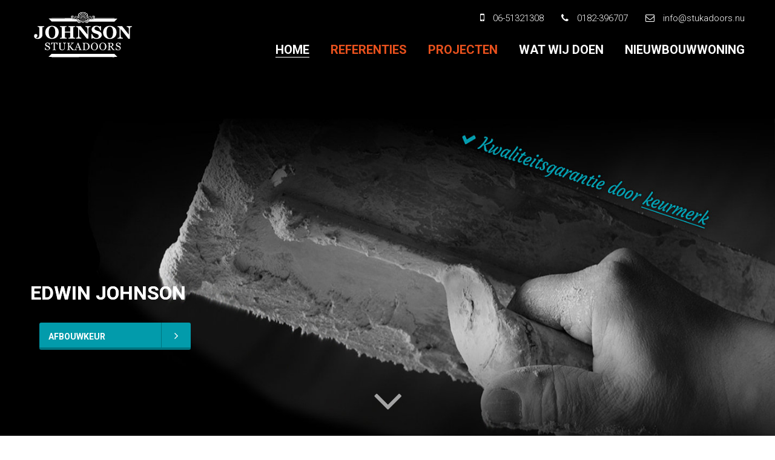

--- FILE ---
content_type: text/html; charset=UTF-8
request_url: https://www.johnsonstukadoors.nl/
body_size: 15416
content:

<!-- Include header. -->
<!DOCTYPE html>
<html lang="nl-NL">

<head> <script type="text/javascript">
/* <![CDATA[ */
var gform;gform||(document.addEventListener("gform_main_scripts_loaded",function(){gform.scriptsLoaded=!0}),document.addEventListener("gform/theme/scripts_loaded",function(){gform.themeScriptsLoaded=!0}),window.addEventListener("DOMContentLoaded",function(){gform.domLoaded=!0}),gform={domLoaded:!1,scriptsLoaded:!1,themeScriptsLoaded:!1,isFormEditor:()=>"function"==typeof InitializeEditor,callIfLoaded:function(o){return!(!gform.domLoaded||!gform.scriptsLoaded||!gform.themeScriptsLoaded&&!gform.isFormEditor()||(gform.isFormEditor()&&console.warn("The use of gform.initializeOnLoaded() is deprecated in the form editor context and will be removed in Gravity Forms 3.1."),o(),0))},initializeOnLoaded:function(o){gform.callIfLoaded(o)||(document.addEventListener("gform_main_scripts_loaded",()=>{gform.scriptsLoaded=!0,gform.callIfLoaded(o)}),document.addEventListener("gform/theme/scripts_loaded",()=>{gform.themeScriptsLoaded=!0,gform.callIfLoaded(o)}),window.addEventListener("DOMContentLoaded",()=>{gform.domLoaded=!0,gform.callIfLoaded(o)}))},hooks:{action:{},filter:{}},addAction:function(o,r,e,t){gform.addHook("action",o,r,e,t)},addFilter:function(o,r,e,t){gform.addHook("filter",o,r,e,t)},doAction:function(o){gform.doHook("action",o,arguments)},applyFilters:function(o){return gform.doHook("filter",o,arguments)},removeAction:function(o,r){gform.removeHook("action",o,r)},removeFilter:function(o,r,e){gform.removeHook("filter",o,r,e)},addHook:function(o,r,e,t,n){null==gform.hooks[o][r]&&(gform.hooks[o][r]=[]);var d=gform.hooks[o][r];null==n&&(n=r+"_"+d.length),gform.hooks[o][r].push({tag:n,callable:e,priority:t=null==t?10:t})},doHook:function(r,o,e){var t;if(e=Array.prototype.slice.call(e,1),null!=gform.hooks[r][o]&&((o=gform.hooks[r][o]).sort(function(o,r){return o.priority-r.priority}),o.forEach(function(o){"function"!=typeof(t=o.callable)&&(t=window[t]),"action"==r?t.apply(null,e):e[0]=t.apply(null,e)})),"filter"==r)return e[0]},removeHook:function(o,r,t,n){var e;null!=gform.hooks[o][r]&&(e=(e=gform.hooks[o][r]).filter(function(o,r,e){return!!(null!=n&&n!=o.tag||null!=t&&t!=o.priority)}),gform.hooks[o][r]=e)}});
/* ]]> */
</script>


	<!-- Head function. -->
	<meta name='robots' content='index, follow, max-image-preview:large, max-snippet:-1, max-video-preview:-1' />

	<!-- This site is optimized with the Yoast SEO plugin v26.6 - https://yoast.com/wordpress/plugins/seo/ -->
	<title>Home - Johnsonstukadoors</title>
<link data-rocket-prefetch href="https://www.gstatic.com" rel="dns-prefetch">
<link data-rocket-prefetch href="https://www.googletagmanager.com" rel="dns-prefetch">
<link data-rocket-prefetch href="https://www.google-analytics.com" rel="dns-prefetch">
<link data-rocket-prefetch href="https://connect.facebook.net" rel="dns-prefetch">
<link data-rocket-prefetch href="https://fonts.googleapis.com" rel="dns-prefetch">
<link data-rocket-prefetch href="https://googleads.g.doubleclick.net" rel="dns-prefetch">
<link data-rocket-prefetch href="https://www.facebook.com" rel="dns-prefetch">
<link data-rocket-prefetch href="https://www.google.com" rel="dns-prefetch">
<link data-rocket-prefetch href="https://www.googleadservices.com" rel="dns-prefetch"><link rel="preload" data-rocket-preload as="image" href="https://www.johnsonstukadoors.nl/wp-content/uploads/2024/08/csm_hoofdpagina_ac99447963.jpg" fetchpriority="high">
	<link rel="canonical" href="https://www.johnsonstukadoors.nl/" />
	<meta property="og:locale" content="nl_NL" />
	<meta property="og:type" content="website" />
	<meta property="og:title" content="Home - Johnsonstukadoors" />
	<meta property="og:url" content="https://www.johnsonstukadoors.nl/" />
	<meta property="og:site_name" content="Johnsonstukadoors" />
	<meta property="article:modified_time" content="2025-09-23T11:13:47+00:00" />
	<meta name="twitter:card" content="summary_large_image" />
	<script type="application/ld+json" class="yoast-schema-graph">{"@context":"https://schema.org","@graph":[{"@type":"WebPage","@id":"https://www.johnsonstukadoors.nl/","url":"https://www.johnsonstukadoors.nl/","name":"Home - Johnsonstukadoors","isPartOf":{"@id":"https://www.johnsonstukadoors.nl/#website"},"datePublished":"2017-06-15T07:32:11+00:00","dateModified":"2025-09-23T11:13:47+00:00","breadcrumb":{"@id":"https://www.johnsonstukadoors.nl/#breadcrumb"},"inLanguage":"nl-NL","potentialAction":[{"@type":"ReadAction","target":["https://www.johnsonstukadoors.nl/"]}]},{"@type":"BreadcrumbList","@id":"https://www.johnsonstukadoors.nl/#breadcrumb","itemListElement":[{"@type":"ListItem","position":1,"name":"Home"}]},{"@type":"WebSite","@id":"https://www.johnsonstukadoors.nl/#website","url":"https://www.johnsonstukadoors.nl/","name":"Johnsonstukadoors","description":"","inLanguage":"nl-NL"}]}</script>
	<!-- / Yoast SEO plugin. -->


<link rel='dns-prefetch' href='//www.google.com' />
<link rel='dns-prefetch' href='//fonts.googleapis.com' />
<style id='wp-img-auto-sizes-contain-inline-css' type='text/css'>
img:is([sizes=auto i],[sizes^="auto," i]){contain-intrinsic-size:3000px 1500px}
/*# sourceURL=wp-img-auto-sizes-contain-inline-css */
</style>
<style id='wp-block-library-inline-css' type='text/css'>
:root{--wp-block-synced-color:#7a00df;--wp-block-synced-color--rgb:122,0,223;--wp-bound-block-color:var(--wp-block-synced-color);--wp-editor-canvas-background:#ddd;--wp-admin-theme-color:#007cba;--wp-admin-theme-color--rgb:0,124,186;--wp-admin-theme-color-darker-10:#006ba1;--wp-admin-theme-color-darker-10--rgb:0,107,160.5;--wp-admin-theme-color-darker-20:#005a87;--wp-admin-theme-color-darker-20--rgb:0,90,135;--wp-admin-border-width-focus:2px}@media (min-resolution:192dpi){:root{--wp-admin-border-width-focus:1.5px}}.wp-element-button{cursor:pointer}:root .has-very-light-gray-background-color{background-color:#eee}:root .has-very-dark-gray-background-color{background-color:#313131}:root .has-very-light-gray-color{color:#eee}:root .has-very-dark-gray-color{color:#313131}:root .has-vivid-green-cyan-to-vivid-cyan-blue-gradient-background{background:linear-gradient(135deg,#00d084,#0693e3)}:root .has-purple-crush-gradient-background{background:linear-gradient(135deg,#34e2e4,#4721fb 50%,#ab1dfe)}:root .has-hazy-dawn-gradient-background{background:linear-gradient(135deg,#faaca8,#dad0ec)}:root .has-subdued-olive-gradient-background{background:linear-gradient(135deg,#fafae1,#67a671)}:root .has-atomic-cream-gradient-background{background:linear-gradient(135deg,#fdd79a,#004a59)}:root .has-nightshade-gradient-background{background:linear-gradient(135deg,#330968,#31cdcf)}:root .has-midnight-gradient-background{background:linear-gradient(135deg,#020381,#2874fc)}:root{--wp--preset--font-size--normal:16px;--wp--preset--font-size--huge:42px}.has-regular-font-size{font-size:1em}.has-larger-font-size{font-size:2.625em}.has-normal-font-size{font-size:var(--wp--preset--font-size--normal)}.has-huge-font-size{font-size:var(--wp--preset--font-size--huge)}.has-text-align-center{text-align:center}.has-text-align-left{text-align:left}.has-text-align-right{text-align:right}.has-fit-text{white-space:nowrap!important}#end-resizable-editor-section{display:none}.aligncenter{clear:both}.items-justified-left{justify-content:flex-start}.items-justified-center{justify-content:center}.items-justified-right{justify-content:flex-end}.items-justified-space-between{justify-content:space-between}.screen-reader-text{border:0;clip-path:inset(50%);height:1px;margin:-1px;overflow:hidden;padding:0;position:absolute;width:1px;word-wrap:normal!important}.screen-reader-text:focus{background-color:#ddd;clip-path:none;color:#444;display:block;font-size:1em;height:auto;left:5px;line-height:normal;padding:15px 23px 14px;text-decoration:none;top:5px;width:auto;z-index:100000}html :where(.has-border-color){border-style:solid}html :where([style*=border-top-color]){border-top-style:solid}html :where([style*=border-right-color]){border-right-style:solid}html :where([style*=border-bottom-color]){border-bottom-style:solid}html :where([style*=border-left-color]){border-left-style:solid}html :where([style*=border-width]){border-style:solid}html :where([style*=border-top-width]){border-top-style:solid}html :where([style*=border-right-width]){border-right-style:solid}html :where([style*=border-bottom-width]){border-bottom-style:solid}html :where([style*=border-left-width]){border-left-style:solid}html :where(img[class*=wp-image-]){height:auto;max-width:100%}:where(figure){margin:0 0 1em}html :where(.is-position-sticky){--wp-admin--admin-bar--position-offset:var(--wp-admin--admin-bar--height,0px)}@media screen and (max-width:600px){html :where(.is-position-sticky){--wp-admin--admin-bar--position-offset:0px}}
/*wp_block_styles_on_demand_placeholder:6973cdd62074b*/
/*# sourceURL=wp-block-library-inline-css */
</style>
<style id='classic-theme-styles-inline-css' type='text/css'>
/*! This file is auto-generated */
.wp-block-button__link{color:#fff;background-color:#32373c;border-radius:9999px;box-shadow:none;text-decoration:none;padding:calc(.667em + 2px) calc(1.333em + 2px);font-size:1.125em}.wp-block-file__button{background:#32373c;color:#fff;text-decoration:none}
/*# sourceURL=/wp-includes/css/classic-themes.min.css */
</style>
<link rel='stylesheet' id='Roboto-css' href='https://fonts.googleapis.com/css?family=Roboto%3A300%2C400%2C700%2C900&#038;ver=6.9' type='text/css' media='all' />
<link rel='stylesheet' id='stylesheet-styling-css' href='https://www.johnsonstukadoors.nl/wp-content/themes/johnsonstukadoors/assets/css/stylesheet.css?ver=6.9' type='text/css' media='all' />
<link rel='stylesheet' id='magnific-popup-css' href='https://www.johnsonstukadoors.nl/wp-content/themes/johnsonstukadoors/assets/css/magnific-popup.css?ver=6.9' type='text/css' media='all' />
<link rel='stylesheet' id='general-css-css' href='https://www.johnsonstukadoors.nl/wp-content/themes/johnsonstukadoors/assets/css/general.css?ver=6.9' type='text/css' media='all' />
<link rel='stylesheet' id='default-css-css' href='https://www.johnsonstukadoors.nl/wp-content/themes/johnsonstukadoors/assets/css/default.css?ver=6.9' type='text/css' media='all' />
<link rel='stylesheet' id='lazyload-css-css' href='https://www.johnsonstukadoors.nl/wp-content/themes/johnsonstukadoors/assets/css/lib/lazyload.css.css?ver=6.9' type='text/css' media='all' />
<link rel='stylesheet' id='contact-css' href='https://www.johnsonstukadoors.nl/wp-content/themes/johnsonstukadoors/assets/css/page/contact.css?ver=6.9' type='text/css' media='all' />
<link rel='stylesheet' id='error-css' href='https://www.johnsonstukadoors.nl/wp-content/themes/johnsonstukadoors/assets/css/page/error.css?ver=6.9' type='text/css' media='all' />
<link rel='stylesheet' id='home-css' href='https://www.johnsonstukadoors.nl/wp-content/themes/johnsonstukadoors/assets/css/page/home.css?ver=6.9' type='text/css' media='all' />
<link rel='stylesheet' id='landing-css' href='https://www.johnsonstukadoors.nl/wp-content/themes/johnsonstukadoors/assets/css/page/landing.css?ver=6.9' type='text/css' media='all' />
<link rel='stylesheet' id='project-css' href='https://www.johnsonstukadoors.nl/wp-content/themes/johnsonstukadoors/assets/css/page/project.css?ver=6.9' type='text/css' media='all' />
<link rel='stylesheet' id='reference-css' href='https://www.johnsonstukadoors.nl/wp-content/themes/johnsonstukadoors/assets/css/page/reference.css?ver=6.9' type='text/css' media='all' />
<link rel='stylesheet' id='footer-css' href='https://www.johnsonstukadoors.nl/wp-content/themes/johnsonstukadoors/assets/css/page/footer.css?ver=6.9' type='text/css' media='all' />
<link rel='stylesheet' id='search-css' href='https://www.johnsonstukadoors.nl/wp-content/themes/johnsonstukadoors/assets/css/page/search.css?ver=6.9' type='text/css' media='all' />
<link rel='stylesheet' id='sitemap-css' href='https://www.johnsonstukadoors.nl/wp-content/themes/johnsonstukadoors/assets/css/page/sitemap.css?ver=6.9' type='text/css' media='all' />
<link rel='stylesheet' id='at_slideshow_general-css' href='https://www.johnsonstukadoors.nl/wp-content/themes/johnsonstukadoors/assets/extension/at_slideshow-general.css?ver=6.9' type='text/css' media='all' />
<link rel='stylesheet' id='at_slideshow-css' href='https://www.johnsonstukadoors.nl/wp-content/themes/johnsonstukadoors/assets/css/extension/at_slideshow.css?ver=6.9' type='text/css' media='all' />
<link rel='stylesheet' id='at_blocks-css' href='https://www.johnsonstukadoors.nl/wp-content/themes/johnsonstukadoors/assets/css/extension/at_blocks.css?ver=6.9' type='text/css' media='all' />
<link rel='stylesheet' id='news-css-css' href='https://www.johnsonstukadoors.nl/wp-content/themes/johnsonstukadoors/assets/css/extension/news.css?ver=6.9' type='text/css' media='all' />
<link rel='stylesheet' id='gravityforms-css' href='https://www.johnsonstukadoors.nl/wp-content/themes/johnsonstukadoors/assets/css/extension/gravityforms.css?ver=6.9' type='text/css' media='all' />
<script type="text/javascript" src="https://www.johnsonstukadoors.nl/wp-content/themes/johnsonstukadoors/assets/js/jh_magnificpopup/jquery-1.11.2.min.js?ver=6.9" id="jquery-min-1.11.2-js"></script>
<script type="text/javascript" src="https://www.johnsonstukadoors.nl/wp-content/themes/johnsonstukadoors/assets/js/jh_magnificpopup/jquery.magnific-popup.min.js?ver=6.9" id="jquery.magnific-popup-js"></script>
<script type="text/javascript" src="https://www.johnsonstukadoors.nl/wp-content/themes/johnsonstukadoors/assets/js/jh_magnificpopup/jquery.filter-isImageFile.min.js?ver=6.9" id="jquery.filter-isImageFile-js"></script>
<script type="text/javascript" src="https://www.johnsonstukadoors.nl/wp-content/themes/johnsonstukadoors/assets/js/jh_magnificpopup/jquery.mfpInlineFunctions.min.js?ver=6.9" id="jquery.mfpInlineFunctions-js"></script>
<script type="text/javascript" src="https://www.johnsonstukadoors.nl/wp-content/themes/johnsonstukadoors/assets/js/general.js?ver=6.9" id="general-js"></script>
<script type="text/javascript" src="https://www.johnsonstukadoors.nl/wp-content/themes/johnsonstukadoors/assets/js/lib/lazyload.js?ver=6.9" id="lazyload-js-js"></script>
<script type="text/javascript" src="https://www.johnsonstukadoors.nl/wp-content/themes/johnsonstukadoors/assets/js/page/home.js?ver=6.9" id="page-home-js"></script>
<script type="text/javascript" src="https://www.johnsonstukadoors.nl/wp-content/themes/johnsonstukadoors/assets/js/page/project.js?ver=6.9" id="pahe-project-js"></script>
<script type="text/javascript" src="https://www.johnsonstukadoors.nl/wp-content/themes/johnsonstukadoors/assets/js/gistfile1.js?ver=6.9" id="gistfile1-js"></script>
<script type="text/javascript" src="https://www.johnsonstukadoors.nl/wp-content/themes/johnsonstukadoors/assets/js/carousel.js?ver=6.9" id="carousel-js"></script>
<script type="text/javascript" src="https://www.johnsonstukadoors.nl/wp-content/themes/johnsonstukadoors/assets/js/transition.js?ver=6.9" id="transition-js"></script>
<script type="text/javascript" src="https://www.johnsonstukadoors.nl/wp-content/themes/johnsonstukadoors/assets/js/at_slideshow.js?ver=6.9" id="at_slideshow-js"></script>
<link rel='shortlink' href='https://www.johnsonstukadoors.nl/' />
		<style type="text/css" id="wp-custom-css">
			div#part-social {
    display: none !important;
}

#part-copyright p.text {
	display: none !important;
}

#part-copyright p.year {
	display: none !important;
}		</style>
		<noscript><style id="rocket-lazyload-nojs-css">.rll-youtube-player, [data-lazy-src]{display:none !important;}</style></noscript>
	<!-- Head extra's. -->
	<link rel="shortcut icon" href="https://www.johnsonstukadoors.nl/wp-content/themes/johnsonstukadoors/assets/image/favicon.ico">
	<meta name="viewport" content="width=device-width, initial-scale=1, maximum-scale=1">
	
	<!-- Google tags -->
	<script src="https://connect.facebook.net/nl_NL/sdk.js?hash=292f3e28416e6b00404b8461dca15c35" async=""
		crossorigin="anonymous"></script>
	<script id="facebook-jssdk" src="//connect.facebook.net/nl_NL/sdk.js#xfbml=1&amp;version=v2.3"></script>
	<script async="" src="//www.google-analytics.com/analytics.js"></script>
	<script>
	(function(i, s, o, g, r, a, m) {
		i['GoogleAnalyticsObject'] = r;
		i[r] = i[r] || function() {
			(i[r].q = i[r].q || []).push(arguments)
		}, i[r].l = 1 * new Date();
		a = s.createElement(o),
			m = s.getElementsByTagName(o)[0];
		a.async = 1;
		a.src = g;
		m.parentNode.insertBefore(a, m)
	})(window, document, 'script', '//www.google-analytics.com/analytics.js', 'ga');

	ga('create', 'UA-37767097-1', 'auto');
	ga('set', 'anonymizeIp', false);
	ga('require', 'displayfeatures');
	ga('send', 'pageview');
	</script>

<style id="rocket-lazyrender-inline-css">[data-wpr-lazyrender] {content-visibility: auto;}</style><meta name="generator" content="WP Rocket 3.20.2" data-wpr-features="wpr_lazyload_images wpr_lazyload_iframes wpr_preconnect_external_domains wpr_automatic_lazy_rendering wpr_oci wpr_desktop" /></head>


<body id="home">
	<div  id="master">
		<div  id="lay-top">
			<div  id="inner">
				<div  id="part-logo">
					<a href="/" title="Johnson Stukadoors">
						<img src="https://www.johnsonstukadoors.nl/wp-content/themes/johnsonstukadoors/assets/image/logo.svg" width="176" height="82" alt="Johnson Stukadoors">
					</a>
				</div>

				<div id="part-mob-button" class="icon">
					<p>Menu</p>
				</div>
				
				<div id="part-contact">
											<span class="mobile icon"> 06-51321308  </span>
																<span class="phone icon"> 0182-396707 </span>
																<span class="email icon"> info@stukadoors.nu </span>
					 
				</div>
				
				<!-- Top menu. -->
				<!-- top menu -->
	<div id="part-top-menu">
		<ul id="top-menu">
						
				
				<li class="first active">
											<a href="https://www.johnsonstukadoors.nl/" target="" class="">
							Home						</a>
									</li>
							
				
				<li class="">
											<a href="https://www.johnsonstukadoors.nl/referenties/" target="" class="">
							Referenties						</a>
									</li>
							
				
				<li class="">
											<a href="https://www.johnsonstukadoors.nl/projecten/" target="" class="">
							Projecten						</a>
									</li>
							
				
				<li class=" sub">
											<a href="https://www.johnsonstukadoors.nl/wat-wij-doen/" target="" class="">
							Wat wij doen						</a>
									</li>
							
				
				<li class="last">
											<a href="https://www.johnsonstukadoors.nl/nieuwbouwwoning/" target="" class="">
							Nieuwbouwwoning						</a>
									</li>
					</ul>
	</div>
			</div>
		</div>
<div  id="temp-header" style="height: 1076px;">
	<div  id="inner">
		<div id="part-text">
			<div id="c69" class="csc-default">
				<h2 class="csc-firstHeader">Edwin Johnson</h2>
				
				<!-- Include Title. -->
				<h2 class="news-latest__title">Edwin Johnson</h2>
									<ul>
																					<li>
									<a href="https://www.afbouwkeur.nl/nl/voor-opdrachtgevers/" title="Afbouwkeur" target="_blank" class="external-link-new-window">
										Afbouwkeur									</a>
								</li>
								
											</ul>
							</div>
		</div>
		
		<!-- Image. -->
					<div id="part-image" class="loaded" style="margin-top: -277.6px;">
				<img fetchpriority="high" alt="Johnson Stukadoors" src="https://www.johnsonstukadoors.nl/wp-content/uploads/2024/08/csm_hoofdpagina_ac99447963.jpg" width="1356" height="674"> 
			</div>
		
		<div id="part-arrow" class="icon"></div>
	</div>
</div>
<div  id="temp-content">
	<div  id="inner">
					<div id="inner-left">
				<div id="part-content-left" class="lazyload already-visible come-in">
					<div id="c13" class="csc-default">
						<div class="csc-textpic csc-textpic-left csc-textpic-above csc-textpic-equalheight">
							<div class="csc-textpic-imagewrap">
																											<div class="csc-textpic-imagerow" >
											<div class="csc-textpic-imagecolumn csc-textpic-firstcol csc-textpic-lastcol">
												<div class="csc-textpic-image csc-textpic-last">
													<table>
														<caption class="csc-textpic-caption"><span>Nieuwbouwwoning</span></caption>
														<tbody>
															<tr>
																<td>
																																			<a href="https://www.johnsonstukadoors.nl/nieuwbouwwoning/">
																			<img src="data:image/svg+xml,%3Csvg%20xmlns='http://www.w3.org/2000/svg'%20viewBox='0%200%20260%20233'%3E%3C/svg%3E" width="260" height="233" alt="" data-lazy-src="https://www.johnsonstukadoors.nl/wp-content/uploads/2024/08/csm_Nieuwbouw_woning_bodegraven_gouda_85eccf5314.jpg"><noscript><img src="https://www.johnsonstukadoors.nl/wp-content/uploads/2024/08/csm_Nieuwbouw_woning_bodegraven_gouda_85eccf5314.jpg" width="260" height="233" alt=""></noscript>
																		</a>
																		
																</td>
															</tr>
														</tbody>
													</table>
												</div>
											</div>
										</div>
										
																											<div class="csc-textpic-imagerow youtube"  href="https://www.youtube.com/watch?v=N-kACvRSn0Y">
											<div class="csc-textpic-imagecolumn csc-textpic-firstcol csc-textpic-lastcol">
												<div class="csc-textpic-image csc-textpic-last">
													<table>
														<caption class="csc-textpic-caption"><span>Youtube</span></caption>
														<tbody>
															<tr>
																<td>
																																			<a href="https://www.youtube.com/watch?v=N-kACvRSn0Y">
																			<img src="data:image/svg+xml,%3Csvg%20xmlns='http://www.w3.org/2000/svg'%20viewBox='0%200%20260%20233'%3E%3C/svg%3E" width="260" height="233" alt="" data-lazy-src="https://www.johnsonstukadoors.nl/wp-content/uploads/2024/08/csm__DSC2404_587ea48103.jpg"><noscript><img src="https://www.johnsonstukadoors.nl/wp-content/uploads/2024/08/csm__DSC2404_587ea48103.jpg" width="260" height="233" alt=""></noscript>
																		</a>
																		
																</td>
															</tr>
														</tbody>
													</table>
												</div>
											</div>
										</div>
										
																											<div class="csc-textpic-imagerow" >
											<div class="csc-textpic-imagecolumn csc-textpic-firstcol csc-textpic-lastcol">
												<div class="csc-textpic-image csc-textpic-last">
													<table>
														<caption class="csc-textpic-caption"><span>Kwaliteit</span></caption>
														<tbody>
															<tr>
																<td>
																																			<a href="https://www.afbouwkeur.nl/nl/voor-opdrachtgevers/">
																			<img src="data:image/svg+xml,%3Csvg%20xmlns='http://www.w3.org/2000/svg'%20viewBox='0%200%20260%20233'%3E%3C/svg%3E" width="260" height="233" alt="" data-lazy-src="https://www.johnsonstukadoors.nl/wp-content/uploads/2024/08/csm_AFBOUWKEUR_FOTO_b701d308ad.jpg"><noscript><img src="https://www.johnsonstukadoors.nl/wp-content/uploads/2024/08/csm_AFBOUWKEUR_FOTO_b701d308ad.jpg" width="260" height="233" alt=""></noscript>
																		</a>
																		
																</td>
															</tr>
														</tbody>
													</table>
												</div>
											</div>
										</div>
										
																											<div class="csc-textpic-imagerow" >
											<div class="csc-textpic-imagecolumn csc-textpic-firstcol csc-textpic-lastcol">
												<div class="csc-textpic-image csc-textpic-last">
													<table>
														<caption class="csc-textpic-caption"><span>Werkzaamheden</span></caption>
														<tbody>
															<tr>
																<td>
																																			<a href="https://www.johnsonstukadoors.nl/wat-wij-doen/">
																			<img src="data:image/svg+xml,%3Csvg%20xmlns='http://www.w3.org/2000/svg'%20viewBox='0%200%20260%20233'%3E%3C/svg%3E" width="260" height="233" alt="" data-lazy-src="https://www.johnsonstukadoors.nl/wp-content/uploads/2024/08/csm_img-1__Small__97c8521c87.jpg"><noscript><img src="https://www.johnsonstukadoors.nl/wp-content/uploads/2024/08/csm_img-1__Small__97c8521c87.jpg" width="260" height="233" alt=""></noscript>
																		</a>
																		
																</td>
															</tr>
														</tbody>
													</table>
												</div>
											</div>
										</div>
										
															</div>
						</div>
					</div>
				</div>
			</div>
		
		<div id="inner-right">
			<div id="part-content" class="lazyload already-visible come-in">
				<div id="c14" class="csc-default">
					<h2 class="csc-firstHeader">Edwin Johnson, voor strak stukadoorswerk</h2>
											<p>Wil je een mooie afwerking voor wanden en plafonds? Dan zijn stukadoorswerkzaamheden altijd de basis. Dat klinkt misschien eenvoudig, maar dit vakwerk vergt expertise. Edwin Johnson maakte van deze ambacht in 1997 zijn professionele stukadoorsbedrijf. Daar kun jij gebruik van maken. Wij zijn werkzaam in Gouda, Bodegraven, Reeuwijk en omstreken.</p>
<p>Edwin werkt met een kundig team dat inzetbaar is voor<a class="internal-link" href="https://www.johnsonstukadoors.nl/wat-wij-doen/"> stucwerk, latexspuiten, spackspuiten en spachtelputz</a>, zowel binnen als buiten. Kennis en kunde is gegarandeerd, gezien de verkregen kwaliteitsgaranties. Die zijn van toepassing op de diensten op locatie, maar ook op onze werkwijze op kantoor. Wel zo prettig.<br />
Waarom Johnson Stukadoors hét verschil maakt:</p>
<ul>
<li>Heldere afspraken over het gewenste resultaat</li>
<li>Geschoolde en nette stukadoors</li>
<li>Snel en vakkundig stucwerk volgens laatste technieken</li>
<li>Goede en eerlijke referenties</li>
<li>Betrouwbaarheid met NOA-Afbouwgarantie en StucKeur</li>
</ul>
<p>Veel aannemers en particulieren zijn tevreden over onze diensten. Wij gaan enthousiast aan de slag om ook bij jou goed werk af te leveren. Maken we binnenkort kennis?</p>
					
											<p><a href="mailto:info@stukadoors.nu" class="mail">Neem contact op met Edwin</a></p>
									</div>
			</div>
		</div>
	</div>
</div>
<div  id="temp-latest-items">
	<div  id="inner">
		<div id="part-latest-header" class="lazyload come-in">
			<div id="c70" class="csc-default">
				<h3 class="csc-firstHeader">Ons werk en tevreden klanten zeggen méér:</h3>			</div>
		</div>

		<div id="part-latest-news" class="lazyload come-in">
			<div id="c65" class="csc-default">
				<h3 class="csc-firstHeader">Projecten</h3>
				<div class="tx-news">
					<div class="latest-view">
						<a class="list" title="Bekijk alle projecten" href="projecten/">Bekijk alle projecten</a>
																					<div class="article icon articletype-0">
	<a class="more" href="https://www.johnsonstukadoors.nl/project/sausklaar-stucwerk-wanden-en-plafond/">
					<div class="news-img-wrap">
				<img src="data:image/svg+xml,%3Csvg%20xmlns='http://www.w3.org/2000/svg'%20viewBox='0%200%20211%20149'%3E%3C/svg%3E" width="211" height="149" alt="" data-lazy-src="https://www.johnsonstukadoors.nl/wp-content/uploads/2024/08/csm_krista_2249fcc701.jpg"><noscript><img src="https://www.johnsonstukadoors.nl/wp-content/uploads/2024/08/csm_krista_2249fcc701.jpg" width="211" height="149" alt=""></noscript>
			</div>
		
		<div class="teaser-text">
							<div class="header">
					<h3>Sausklaar stucwerk wanden en plafond</h3>
				</div>
			
												<div class="teaser">
						<h3></h3>
						<p>Het plafond en de wanden zijn sausklaar gestukadoord. Daarbij hebben w...</p>
					</div>
										<span class="more icon"></span>
		</div>
	</a>
</div>
															<div class="article icon articletype-0">
	<a class="more" href="https://www.johnsonstukadoors.nl/project/latexspuiten-zolderkap/">
					<div class="news-img-wrap">
				<img src="data:image/svg+xml,%3Csvg%20xmlns='http://www.w3.org/2000/svg'%20viewBox='0%200%20211%20149'%3E%3C/svg%3E" width="211" height="149" alt="" data-lazy-src="https://www.johnsonstukadoors.nl/wp-content/uploads/2024/08/csm_drostv_9f59e1ce8a.jpg"><noscript><img src="https://www.johnsonstukadoors.nl/wp-content/uploads/2024/08/csm_drostv_9f59e1ce8a.jpg" width="211" height="149" alt=""></noscript>
			</div>
		
		<div class="teaser-text">
							<div class="header">
					<h3>Latexspuiten zolderkap</h3>
				</div>
			
												<div class="teaser">
						<h3>Bas Drost</h3>
						<p>Hier hebben wij de houten zolderkap en de wanden aangepakt: glad stuka...</p>
					</div>
										<span class="more icon"></span>
		</div>
	</a>
</div>
															<div class="article icon articletype-0">
	<a class="more" href="https://www.johnsonstukadoors.nl/project/sausklaar-stucwerk-deel-1/">
					<div class="news-img-wrap">
				<img src="data:image/svg+xml,%3Csvg%20xmlns='http://www.w3.org/2000/svg'%20viewBox='0%200%20211%20149'%3E%3C/svg%3E" width="211" height="149" alt="" data-lazy-src="https://www.johnsonstukadoors.nl/wp-content/uploads/2024/08/csm_vanrijnv_fbefd4e160.jpg"><noscript><img src="https://www.johnsonstukadoors.nl/wp-content/uploads/2024/08/csm_vanrijnv_fbefd4e160.jpg" width="211" height="149" alt=""></noscript>
			</div>
		
		<div class="teaser-text">
							<div class="header">
					<h3>Sausklaar stucwerk (deel 1)</h3>
				</div>
			
												<div class="teaser">
						<h3>Van Rijn</h3>
						<p>Wat hebben we in deze bovenwoning allemaal gedaan? Allereerst hebben w...</p>
					</div>
										<span class="more icon"></span>
		</div>
	</a>
</div>
																		</div>
				</div>
			</div>
		</div>

		<div id="part-latest-references" class="lazyload come-in">
			<div id="c4" class="csc-default">
				<h3 class="csc-firstHeader">Referenties</h3>
				<div class="tx-news">
					<div class="latest-reference-view">
						<a class="list" title="Bekijk alle referenties" href="referenties/">Bekijk alle referenties</a>
																						<div class="article icon articletype-0">
		<a class="more" href="https://www.johnsonstukadoors.nl/referenties/veel-spijt-van/">
			<div class="teaser-text">
				<div class="header">
											<h3 itemprop="headline">
							VEEL SPIJT VAN!!!						</h3>
									</div>
					
									<div class="teaser">
						<p><b>Familie Struve:</b> Wij hebben véél spijt van onze beslissing om destijds onze nieuwbouwwoning, na oplevering, niet te laten stuken...
					</div>
				
				<span class="more icon"></span>
			</div>
		</a>
	</div>
																<div class="article icon articletype-0">
		<a class="more" href="https://www.johnsonstukadoors.nl/referenties/uitgebreid-assortiment-in-showroom/">
			<div class="teaser-text">
				<div class="header">
											<h3 itemprop="headline">
							Uitgebreid assortiment in showroom						</h3>
									</div>
					
									<div class="teaser">
						<p><b>Y. Palsgraaf:</b> Via een collega hebben wij de gegevens van Johnson Stukadoors ontvangen. De eerste indruk in de showroom bij Edwin ...
					</div>
				
				<span class="more icon"></span>
			</div>
		</a>
	</div>
																<div class="article icon articletype-0">
		<a class="more" href="https://www.johnsonstukadoors.nl/referenties/flexibel-en-klantgericht/">
			<div class="teaser-text">
				<div class="header">
											<h3 itemprop="headline">
							Flexibel en klantgericht						</h3>
									</div>
					
									<div class="teaser">
						<p><b>H. van der Lugt:</b> Edwin Johnson heeft stucwerk aangebracht op de muren van onze huiskamer en het plafond gespoten.</p>
<p>Het offe...
					</div>
				
				<span class="more icon"></span>
			</div>
		</a>
	</div>
																		</div>
				</div>
			</div>
		</div>
	</div>
</div>

<!-- Include footer. -->
			<div  id="lay-footer-form">
				<div  id="inner">
					<div id="part-form" class="lazyload come-in">
						<div id="form">
															<h4 class="csc-firstHeader">Bel mij terug</h4>
							
							<!-- Form. -->
															<div id="c63" class="csc-default">
									
                <div class='gf_browser_unknown gform_wrapper gravity-theme gform-theme--no-framework' data-form-theme='gravity-theme' data-form-index='0' id='gform_wrapper_1' ><div id='gf_1' class='gform_anchor' tabindex='-1'></div>
                        <div class='gform_heading'>
							<p class='gform_required_legend'>&quot;<span class="gfield_required gfield_required_asterisk">*</span>&quot; geeft vereiste velden aan</p>
                        </div><form method='post' enctype='multipart/form-data'  id='gform_1'  action='/#gf_1' data-formid='1' novalidate><div class='gf_invisible ginput_recaptchav3' data-sitekey='6Le5vgIrAAAAAK2oBX1xwO8p967OtL8qLRDc0HjC' data-tabindex='0'><input id="input_9e4ac593f2b5cde8e633ad1c4ff5c880" class="gfield_recaptcha_response" type="hidden" name="input_9e4ac593f2b5cde8e633ad1c4ff5c880" value=""/></div>
                        <div class='gform-body gform_body'><div id='gform_fields_1' class='gform_fields top_label form_sublabel_below description_below validation_below'><div id="field_1_1" class="gfield gfield--type-text gfield--input-type-text gfield_contains_required field_sublabel_below gfield--no-description field_description_below hidden_label field_validation_below gfield_visibility_visible"  ><label class='gfield_label gform-field-label' for='input_1_1'>Volledige naam<span class="gfield_required"><span class="gfield_required gfield_required_asterisk">*</span></span></label><div class='ginput_container ginput_container_text'><input name='input_1' id='input_1_1' type='text' value='' class='medium'    placeholder='Naam...' aria-required="true" aria-invalid="false"   /></div></div><div id="field_1_3" class="gfield gfield--type-phone gfield--input-type-phone gfield--width-full field_sublabel_below gfield--no-description field_description_below hidden_label field_validation_below gfield_visibility_visible"  ><label class='gfield_label gform-field-label' for='input_1_3'>Telefoon</label><div class='ginput_container ginput_container_phone'><input name='input_3' id='input_1_3' type='tel' value='' class='medium'  placeholder='Telefoonnummer...'  aria-invalid="false"   /></div></div><div id="field_1_2" class="gfield gfield--type-email gfield--input-type-email gfield_contains_required field_sublabel_below gfield--no-description field_description_below hidden_label field_validation_below gfield_visibility_visible"  ><label class='gfield_label gform-field-label' for='input_1_2'>E-mailadres<span class="gfield_required"><span class="gfield_required gfield_required_asterisk">*</span></span></label><div class='ginput_container ginput_container_email'>
                            <input name='input_2' id='input_1_2' type='email' value='' class='medium'   placeholder='E-mailadres...' aria-required="true" aria-invalid="false"  />
                        </div></div></div></div>
        <div class='gform-footer gform_footer top_label'> <button class="button button--default gform_button" id="gform_submit_button_1">Versturen</button> 
            <input type='hidden' class='gform_hidden' name='gform_submission_method' data-js='gform_submission_method_1' value='postback' />
            <input type='hidden' class='gform_hidden' name='gform_theme' data-js='gform_theme_1' id='gform_theme_1' value='gravity-theme' />
            <input type='hidden' class='gform_hidden' name='gform_style_settings' data-js='gform_style_settings_1' id='gform_style_settings_1' value='[]' />
            <input type='hidden' class='gform_hidden' name='is_submit_1' value='1' />
            <input type='hidden' class='gform_hidden' name='gform_submit' value='1' />
            
            <input type='hidden' class='gform_hidden' name='gform_unique_id' value='' />
            <input type='hidden' class='gform_hidden' name='state_1' value='WyJbXSIsIjRhMjA1MTZlNjljMzU5ZDA2YzQ4M2VlODI5ZGJkZmUyIl0=' />
            <input type='hidden' autocomplete='off' class='gform_hidden' name='gform_target_page_number_1' id='gform_target_page_number_1' value='0' />
            <input type='hidden' autocomplete='off' class='gform_hidden' name='gform_source_page_number_1' id='gform_source_page_number_1' value='1' />
            <input type='hidden' name='gform_field_values' value='' />
            
        </div>
                        </form>
                        </div><script type="text/javascript">
/* <![CDATA[ */
 gform.initializeOnLoaded( function() {gformInitSpinner( 1, 'https://www.johnsonstukadoors.nl/wp-content/plugins/gravityforms/images/spinner.svg', true );jQuery('#gform_ajax_frame_1').on('load',function(){var contents = jQuery(this).contents().find('*').html();var is_postback = contents.indexOf('GF_AJAX_POSTBACK') >= 0;if(!is_postback){return;}var form_content = jQuery(this).contents().find('#gform_wrapper_1');var is_confirmation = jQuery(this).contents().find('#gform_confirmation_wrapper_1').length > 0;var is_redirect = contents.indexOf('gformRedirect(){') >= 0;var is_form = form_content.length > 0 && ! is_redirect && ! is_confirmation;var mt = parseInt(jQuery('html').css('margin-top'), 10) + parseInt(jQuery('body').css('margin-top'), 10) + 100;if(is_form){jQuery('#gform_wrapper_1').html(form_content.html());if(form_content.hasClass('gform_validation_error')){jQuery('#gform_wrapper_1').addClass('gform_validation_error');} else {jQuery('#gform_wrapper_1').removeClass('gform_validation_error');}setTimeout( function() { /* delay the scroll by 50 milliseconds to fix a bug in chrome */ jQuery(document).scrollTop(jQuery('#gform_wrapper_1').offset().top - mt); }, 50 );if(window['gformInitDatepicker']) {gformInitDatepicker();}if(window['gformInitPriceFields']) {gformInitPriceFields();}var current_page = jQuery('#gform_source_page_number_1').val();gformInitSpinner( 1, 'https://www.johnsonstukadoors.nl/wp-content/plugins/gravityforms/images/spinner.svg', true );jQuery(document).trigger('gform_page_loaded', [1, current_page]);window['gf_submitting_1'] = false;}else if(!is_redirect){var confirmation_content = jQuery(this).contents().find('.GF_AJAX_POSTBACK').html();if(!confirmation_content){confirmation_content = contents;}jQuery('#gform_wrapper_1').replaceWith(confirmation_content);jQuery(document).scrollTop(jQuery('#gf_1').offset().top - mt);jQuery(document).trigger('gform_confirmation_loaded', [1]);window['gf_submitting_1'] = false;wp.a11y.speak(jQuery('#gform_confirmation_message_1').text());}else{jQuery('#gform_1').append(contents);if(window['gformRedirect']) {gformRedirect();}}jQuery(document).trigger("gform_pre_post_render", [{ formId: "1", currentPage: "current_page", abort: function() { this.preventDefault(); } }]);        if (event && event.defaultPrevented) {                return;        }        const gformWrapperDiv = document.getElementById( "gform_wrapper_1" );        if ( gformWrapperDiv ) {            const visibilitySpan = document.createElement( "span" );            visibilitySpan.id = "gform_visibility_test_1";            gformWrapperDiv.insertAdjacentElement( "afterend", visibilitySpan );        }        const visibilityTestDiv = document.getElementById( "gform_visibility_test_1" );        let postRenderFired = false;        function triggerPostRender() {            if ( postRenderFired ) {                return;            }            postRenderFired = true;            gform.core.triggerPostRenderEvents( 1, current_page );            if ( visibilityTestDiv ) {                visibilityTestDiv.parentNode.removeChild( visibilityTestDiv );            }        }        function debounce( func, wait, immediate ) {            var timeout;            return function() {                var context = this, args = arguments;                var later = function() {                    timeout = null;                    if ( !immediate ) func.apply( context, args );                };                var callNow = immediate && !timeout;                clearTimeout( timeout );                timeout = setTimeout( later, wait );                if ( callNow ) func.apply( context, args );            };        }        const debouncedTriggerPostRender = debounce( function() {            triggerPostRender();        }, 200 );        if ( visibilityTestDiv && visibilityTestDiv.offsetParent === null ) {            const observer = new MutationObserver( ( mutations ) => {                mutations.forEach( ( mutation ) => {                    if ( mutation.type === 'attributes' && visibilityTestDiv.offsetParent !== null ) {                        debouncedTriggerPostRender();                        observer.disconnect();                    }                });            });            observer.observe( document.body, {                attributes: true,                childList: false,                subtree: true,                attributeFilter: [ 'style', 'class' ],            });        } else {            triggerPostRender();        }    } );} ); 
/* ]]> */
</script>
								</div>
													</div>
					</div>
				</div>
			</div>

							<div  id="lay-footer-links">
					<div  id="inner">
						<div id="part-links" class="lazyload come-in">
							<div id="c30" class="csc-default">
								<div class="csc-textpic csc-textpic-left csc-textpic-above">
									<div class="csc-textpic-imagewrap">
																					<div class="csc-textpic-imagerow">
												<div class="csc-textpic-imagecolumn csc-textpic-firstcol csc-textpic-lastcol">
													<div class="csc-textpic-image csc-textpic-last">													
																													<a href="https://www.afbouwkeur.nl/nl/voor-opdrachtgevers/" target="" title="Afbouwkeur">
															
																<!-- Image. -->
																																	<img src="data:image/svg+xml,%3Csvg%20xmlns='http://www.w3.org/2000/svg'%20viewBox='0%200%2099%2056'%3E%3C/svg%3E" width="99" height="56" alt="" title="" data-lazy-src="https://www.johnsonstukadoors.nl/wp-content/uploads/2024/08/logo-3.png"><noscript><img src="https://www.johnsonstukadoors.nl/wp-content/uploads/2024/08/logo-3.png" width="99" height="56" alt="" title=""></noscript>
																															</a>
																											</div>
												</div>
											</div>
																					<div class="csc-textpic-imagerow">
												<div class="csc-textpic-imagecolumn csc-textpic-firstcol csc-textpic-lastcol">
													<div class="csc-textpic-image csc-textpic-last">													
																													<a href="/" target="" title="">
															
																<!-- Image. -->
																																	<img src="data:image/svg+xml,%3Csvg%20xmlns='http://www.w3.org/2000/svg'%20viewBox='0%200%20241%20191'%3E%3C/svg%3E" width="241" height="191" alt="" title="" data-lazy-src="https://www.johnsonstukadoors.nl/wp-content/uploads/2024/08/contact-img-1.jpg"><noscript><img src="https://www.johnsonstukadoors.nl/wp-content/uploads/2024/08/contact-img-1.jpg" width="241" height="191" alt="" title=""></noscript>
																															</a>
																											</div>
												</div>
											</div>
																			</div>
								</div>
							</div>
						</div>

						<div id="part-social" class="lazyload come-in"> <span class="buttons"> <a class="facebook icon" target="_blank"
									href="https://nl-nl.facebook.com/pages/Edwin-Johnson-Stukadoors/345319118825675"></a> </span> <span
								class="share">
								<div id="fb-root" class=" fb_reset">
									<div style="position: absolute; top: -10000px; width: 0px; height: 0px;">
										<div></div>
									</div>
								</div>

								<script>
								(function(d, s, id) {
									var js, fjs = d.getElementsByTagName(s)[0];
									if (d.getElementById(id)) return;
									js = d.createElement(s);
									js.id = id;
									js.src = "//connect.facebook.net/nl_NL/sdk.js#xfbml=1&version=v2.3";
									fjs.parentNode.insertBefore(js, fjs);
								}(document, 'script', 'facebook-jssdk'));
								</script>

								<div class="fb-like fb_iframe_widget"
									data-href="https://www.facebook.com/pages/Edwin-Johnson-Stukadoors/345319118825675"
									data-width="100%" data-layout="button_count" data-action="like" data-show-faces="false"
									data-share="true" fb-xfbml-state="rendered"
									fb-iframe-plugin-query="action=like&amp;app_id=&amp;container_width=185&amp;href=https%3A%2F%2Fwww.facebook.com%2Fpages%2FEdwin-Johnson-Stukadoors%2F345319118825675&amp;layout=button_count&amp;locale=nl_NL&amp;sdk=joey&amp;share=true&amp;show_faces=false&amp;width=100%25">
									<span style="vertical-align: top; width: 0px; height: 0px; overflow: hidden;"><iframe loading="lazy"
											name="fc077cb6e5299eeac" height="1000px" data-testid="fb:like Facebook Social Plugin"
											title="fb:like Facebook Social Plugin" frameborder="0" allowtransparency="true"
											allowfullscreen="true" scrolling="no" allow="encrypted-media"
											src="about:blank"
											style="border: none; visibility: visible; width: 0px; height: 0px;" data-rocket-lazyload="fitvidscompatible" data-lazy-src="https://www.facebook.com/v2.3/plugins/like.php?action=like&#038;app_id=&#038;channel=https%3A%2F%2Fstaticxx.facebook.com%2Fx%2Fconnect%2Fxd_arbiter%2F%3Fversion%3D46%23cb%3Df62eef56d38638a34%26domain%3Dwww.johnsonstukadoors.nl%26is_canvas%3Dfalse%26origin%3Dhttps%253A%252F%252Fwww.johnsonstukadoors.nl%252Ffc14adb7523e39cb7%26relation%3Dparent.parent&#038;container_width=185&#038;href=https%3A%2F%2Fwww.facebook.com%2Fpages%2FEdwin-Johnson-Stukadoors%2F345319118825675&#038;layout=button_count&#038;locale=nl_NL&#038;sdk=joey&#038;share=true&#038;show_faces=false&#038;width=100%25"></iframe><noscript><iframe
											name="fc077cb6e5299eeac" height="1000px" data-testid="fb:like Facebook Social Plugin"
											title="fb:like Facebook Social Plugin" frameborder="0" allowtransparency="true"
											allowfullscreen="true" scrolling="no" allow="encrypted-media"
											src="https://www.facebook.com/v2.3/plugins/like.php?action=like&amp;app_id=&amp;channel=https%3A%2F%2Fstaticxx.facebook.com%2Fx%2Fconnect%2Fxd_arbiter%2F%3Fversion%3D46%23cb%3Df62eef56d38638a34%26domain%3Dwww.johnsonstukadoors.nl%26is_canvas%3Dfalse%26origin%3Dhttps%253A%252F%252Fwww.johnsonstukadoors.nl%252Ffc14adb7523e39cb7%26relation%3Dparent.parent&amp;container_width=185&amp;href=https%3A%2F%2Fwww.facebook.com%2Fpages%2FEdwin-Johnson-Stukadoors%2F345319118825675&amp;layout=button_count&amp;locale=nl_NL&amp;sdk=joey&amp;share=true&amp;show_faces=false&amp;width=100%25"
											style="border: none; visibility: visible; width: 0px; height: 0px;"></iframe></noscript></span>
								</div>
							</span>
						</div>
					</div>
				</div>
										<div data-wpr-lazyrender="1" id="lay-footer-contact">
					<div  id="inner">
						<div id="part-contact-info" class="lazyload come-in">
							<div id="c66" class="csc-default">
								<p>&nbsp;</p>
<ul>
<li>Edwin Johnson: <a class="external-link-new-window" href="tel:06-51321308">06-51321308</a></li>
<li>Kantoor: <a class="external-link-new-window" href="tel:0182-396707">0182-396707</a></li>
<li><a href="mailto:info@stukadoors.nu">info@stu<i>k</i>adoor<i>s</i>.</a><i><a>nu</a></i></li>
<li><a class="download" title="Initiates file download" href="https://www.johnsonstukadoors.nl/wp-content/uploads/2025/01/Privacyverklaring_JS.pdf" target="_blank" rel="noopener">Privacyverklaring</a></li>
</ul>
							</div>
						</div>
					</div>
				</div>
						<div data-wpr-lazyrender="1" id="lay-footer-bottom">
				<div  id="inner">
					<div id="part-copyright" class="lazyload come-in">
						<p class="text"> Copyright © </p>
						<p class="year"> 2024 </p>
						<p class="site-name"> Johnson Stukadoors </p>
					</div>

					<div id="part-reference" class="lazyload come-in"> | <a href="https://www.antum.nl/" target="_blank"
							title="Digital Agency">Digital Agency</a> <span
							style="color: #000000; display: inline; font-size: 12px; text-transform: uppercase; line-height: 28px;">Antum</span>
					</div>
				</div>
			</div>
		</div>

		<!-- Mobile menu. -->
		<!-- mobile menu -->
<div  id="lay-mob-menu1">
	<div  id="inner">

		<!-- logo mobile menu -->
		<div id="part-logo">
			<a href="/" title="Johnson Stukadoors">
				<img alt="Johnson Stukadoors" src="data:image/svg+xml,%3Csvg%20xmlns='http://www.w3.org/2000/svg'%20viewBox='0%200%20176%2082'%3E%3C/svg%3E"
					width="176" height="82" data-lazy-src="https://www.johnsonstukadoors.nl/wp-content/themes/johnsonstukadoors/assets/image/logo.png"><noscript><img alt="Johnson Stukadoors" src="https://www.johnsonstukadoors.nl/wp-content/themes/johnsonstukadoors/assets/image/logo.png"
					width="176" height="82"></noscript>
			</a>
		</div>

		<!-- mobile menu -->
				<div  id="part-menu">
			<ul id="mobile-menu">
								
				
				<li class="first active">
										<a href="https://www.johnsonstukadoors.nl/" target="" class="">
						Home					</a>
														</li>
								
				
				<li class="">
										<a href="https://www.johnsonstukadoors.nl/referenties/" target="" class="">
						Referenties					</a>
														</li>
								
				
				<li class="">
										<a href="https://www.johnsonstukadoors.nl/projecten/" target="" class="">
						Projecten					</a>
														</li>
								
				
				<li class=" sub">
										<a href="https://www.johnsonstukadoors.nl/wat-wij-doen/" target="" class="">
						Wat wij doen					</a>
																<span class="arrow"></span>
						<ul id="mobile-menu-lvl2">
														<li
								class="">
																	<a href="https://www.johnsonstukadoors.nl/wat-wij-doen/glad-stucwerk/" target="" class="">
										Glad stucwerk									</a>
															</li>
														<li
								class="">
																	<a href="https://www.johnsonstukadoors.nl/wat-wij-doen/latex-spuitwerk/" target="" class="">
										Latex-spuitwerk									</a>
															</li>
														<li
								class="">
																	<a href="https://www.johnsonstukadoors.nl/wat-wij-doen/spack-spuitwerk/" target="" class="">
										Spack-spuitwerk									</a>
															</li>
														<li
								class="">
																	<a href="https://www.johnsonstukadoors.nl/wat-wij-doen/spachtelputz/" target="" class="">
										Spachtelputz									</a>
															</li>
														<li
								class="">
																	<a href="https://www.johnsonstukadoors.nl/wat-wij-doen/badkamerstuc/" target="" class="">
										Badkamerstuc									</a>
															</li>
														<li
								class="">
																	<a href="https://www.johnsonstukadoors.nl/wat-wij-doen/design-stuc/" target="" class="">
										Design stuc									</a>
															</li>
														<li
								class="">
																	<a href="https://www.johnsonstukadoors.nl/wat-wij-doen/american-clay/" target="" class="">
										American Clay									</a>
															</li>
														<li
								class="">
																	<a href="https://www.johnsonstukadoors.nl/wat-wij-doen/buitenstucwerk/" target="" class="">
										Buitenstucwerk									</a>
															</li>
														<li
								class="">
																	<a href="https://www.johnsonstukadoors.nl/wat-wij-doen/sierlijsten/" target="" class="">
										Sierlijsten									</a>
															</li>
													</ul>
									</li>
								
				
				<li class="last">
										<a href="https://www.johnsonstukadoors.nl/nieuwbouwwoning/" target="" class="">
						Nieuwbouwwoning					</a>
														</li>
							</ul>
		</div>
			</div>
</div>
		<!-- Footer wp functions. -->
		<script type="speculationrules">
{"prefetch":[{"source":"document","where":{"and":[{"href_matches":"/*"},{"not":{"href_matches":["/wp-*.php","/wp-admin/*","/wp-content/uploads/*","/wp-content/*","/wp-content/plugins/*","/wp-content/themes/johnsonstukadoors/*","/*\\?(.+)"]}},{"not":{"selector_matches":"a[rel~=\"nofollow\"]"}},{"not":{"selector_matches":".no-prefetch, .no-prefetch a"}}]},"eagerness":"conservative"}]}
</script>
<script type="text/javascript" id="gforms_recaptcha_recaptcha-js-extra">
/* <![CDATA[ */
var gforms_recaptcha_recaptcha_strings = {"nonce":"777c14dd7d","disconnect":"Disconnecting","change_connection_type":"Resetting","spinner":"https://www.johnsonstukadoors.nl/wp-content/plugins/gravityforms/images/spinner.svg","connection_type":"classic","disable_badge":"","change_connection_type_title":"Change Connection Type","change_connection_type_message":"Changing the connection type will delete your current settings.  Do you want to proceed?","disconnect_title":"Disconnect","disconnect_message":"Disconnecting from reCAPTCHA will delete your current settings.  Do you want to proceed?","site_key":"6Le5vgIrAAAAAK2oBX1xwO8p967OtL8qLRDc0HjC"};
//# sourceURL=gforms_recaptcha_recaptcha-js-extra
/* ]]> */
</script>
<script type="text/javascript" src="https://www.google.com/recaptcha/api.js?render=6Le5vgIrAAAAAK2oBX1xwO8p967OtL8qLRDc0HjC&amp;ver=2.1.0" id="gforms_recaptcha_recaptcha-js" defer="defer" data-wp-strategy="defer"></script>
<script type="text/javascript" src="https://www.johnsonstukadoors.nl/wp-content/plugins/gravityformsrecaptcha/js/frontend.min.js?ver=2.1.0" id="gforms_recaptcha_frontend-js" defer="defer" data-wp-strategy="defer"></script>
<script type="text/javascript" src="https://www.johnsonstukadoors.nl/wp-content/plugins/wp-rocket/assets/js/heartbeat.js?ver=3.20.2" id="heartbeat-js"></script>
<script type="text/javascript" src="https://www.johnsonstukadoors.nl/wp-includes/js/dist/dom-ready.min.js?ver=f77871ff7694fffea381" id="wp-dom-ready-js"></script>
<script type="text/javascript" src="https://www.johnsonstukadoors.nl/wp-includes/js/dist/hooks.min.js?ver=dd5603f07f9220ed27f1" id="wp-hooks-js"></script>
<script type="text/javascript" src="https://www.johnsonstukadoors.nl/wp-includes/js/dist/i18n.min.js?ver=c26c3dc7bed366793375" id="wp-i18n-js"></script>
<script type="text/javascript" id="wp-i18n-js-after">
/* <![CDATA[ */
wp.i18n.setLocaleData( { 'text direction\u0004ltr': [ 'ltr' ] } );
//# sourceURL=wp-i18n-js-after
/* ]]> */
</script>
<script type="text/javascript" id="wp-a11y-js-translations">
/* <![CDATA[ */
( function( domain, translations ) {
	var localeData = translations.locale_data[ domain ] || translations.locale_data.messages;
	localeData[""].domain = domain;
	wp.i18n.setLocaleData( localeData, domain );
} )( "default", {"translation-revision-date":"2026-01-22 10:38:16+0000","generator":"GlotPress\/4.0.3","domain":"messages","locale_data":{"messages":{"":{"domain":"messages","plural-forms":"nplurals=2; plural=n != 1;","lang":"nl"},"Notifications":["Meldingen"]}},"comment":{"reference":"wp-includes\/js\/dist\/a11y.js"}} );
//# sourceURL=wp-a11y-js-translations
/* ]]> */
</script>
<script type="text/javascript" src="https://www.johnsonstukadoors.nl/wp-includes/js/dist/a11y.min.js?ver=cb460b4676c94bd228ed" id="wp-a11y-js"></script>
<script type="text/javascript" defer='defer' src="https://www.johnsonstukadoors.nl/wp-content/plugins/gravityforms/js/jquery.json.min.js?ver=2.9.24" id="gform_json-js"></script>
<script type="text/javascript" id="gform_gravityforms-js-extra">
/* <![CDATA[ */
var gform_i18n = {"datepicker":{"days":{"monday":"Ma","tuesday":"Di","wednesday":"Wo","thursday":"Do","friday":"Vr","saturday":"Za","sunday":"Zo"},"months":{"january":"Januari","february":"Februari","march":"Maart","april":"April","may":"Mei","june":"Juni","july":"Juli","august":"Augustus","september":"September","october":"Oktober","november":"November","december":"December"},"firstDay":1,"iconText":"Selecteer een datum"}};
var gf_legacy_multi = [];
var gform_gravityforms = {"strings":{"invalid_file_extension":"Dit bestandstype is niet toegestaan. Moet \u00e9\u00e9n van de volgende zijn:","delete_file":"Dit bestand verwijderen","in_progress":"in behandeling","file_exceeds_limit":"Bestand overschrijdt limiet bestandsgrootte","illegal_extension":"Dit type bestand is niet toegestaan.","max_reached":"Maximale aantal bestanden bereikt","unknown_error":"Er was een probleem bij het opslaan van het bestand op de server","currently_uploading":"Wacht tot het uploaden is voltooid","cancel":"Annuleren","cancel_upload":"Deze upload annuleren","cancelled":"Geannuleerd","error":"Fout","message":"Bericht"},"vars":{"images_url":"https://www.johnsonstukadoors.nl/wp-content/plugins/gravityforms/images"}};
var gf_global = {"gf_currency_config":{"name":"Euro","symbol_left":"","symbol_right":"&#8364;","symbol_padding":" ","thousand_separator":".","decimal_separator":",","decimals":2,"code":"EUR"},"base_url":"https://www.johnsonstukadoors.nl/wp-content/plugins/gravityforms","number_formats":[],"spinnerUrl":"https://www.johnsonstukadoors.nl/wp-content/plugins/gravityforms/images/spinner.svg","version_hash":"e30870f9adfe5f735bcaf672c7e9865b","strings":{"newRowAdded":"Nieuwe rij toegevoegd.","rowRemoved":"Rij verwijderd","formSaved":"Het formulier is opgeslagen. De inhoud bevat de link om terug te keren en het formulier in te vullen."}};
//# sourceURL=gform_gravityforms-js-extra
/* ]]> */
</script>
<script type="text/javascript" defer='defer' src="https://www.johnsonstukadoors.nl/wp-content/plugins/gravityforms/js/gravityforms.min.js?ver=2.9.24" id="gform_gravityforms-js"></script>
<script type="text/javascript" defer='defer' src="https://www.johnsonstukadoors.nl/wp-content/plugins/gravityforms/js/jquery.maskedinput.min.js?ver=2.9.24" id="gform_masked_input-js"></script>
<script type="text/javascript" defer='defer' src="https://www.johnsonstukadoors.nl/wp-content/plugins/gravityforms/js/placeholders.jquery.min.js?ver=2.9.24" id="gform_placeholder-js"></script>
<script type="text/javascript" defer='defer' src="https://www.johnsonstukadoors.nl/wp-content/plugins/gravityforms/assets/js/dist/utils.min.js?ver=48a3755090e76a154853db28fc254681" id="gform_gravityforms_utils-js"></script>
<script type="text/javascript" defer='defer' src="https://www.johnsonstukadoors.nl/wp-content/plugins/gravityforms/assets/js/dist/vendor-theme.min.js?ver=8673c9a2ff188de55f9073009ba56f5e" id="gform_gravityforms_theme_vendors-js"></script>
<script type="text/javascript" id="gform_gravityforms_theme-js-extra">
/* <![CDATA[ */
var gform_theme_config = {"common":{"form":{"honeypot":{"version_hash":"e30870f9adfe5f735bcaf672c7e9865b"},"ajax":{"ajaxurl":"https://www.johnsonstukadoors.nl/wp-admin/admin-ajax.php","ajax_submission_nonce":"ccf8a1223c","i18n":{"step_announcement":"Stap %1$s van %2$s, %3$s","unknown_error":"Er was een onbekende fout bij het verwerken van je aanvraag. Probeer het opnieuw."}}}},"hmr_dev":"","public_path":"https://www.johnsonstukadoors.nl/wp-content/plugins/gravityforms/assets/js/dist/","config_nonce":"823f909e24"};
//# sourceURL=gform_gravityforms_theme-js-extra
/* ]]> */
</script>
<script type="text/javascript" defer='defer' src="https://www.johnsonstukadoors.nl/wp-content/plugins/gravityforms/assets/js/dist/scripts-theme.min.js?ver=1546762cd067873f438f559b1e819128" id="gform_gravityforms_theme-js"></script>
<script type="text/javascript">
/* <![CDATA[ */
 gform.initializeOnLoaded( function() { jQuery(document).on('gform_post_render', function(event, formId, currentPage){if(formId == 1) {if(typeof Placeholders != 'undefined'){
                        Placeholders.enable();
                    }jQuery('#input_1_3').mask('(999) 999-9999').bind('keypress', function(e){if(e.which == 13){jQuery(this).blur();} } );} } );jQuery(document).on('gform_post_conditional_logic', function(event, formId, fields, isInit){} ) } ); 
/* ]]> */
</script>
<script type="text/javascript">
/* <![CDATA[ */
 gform.initializeOnLoaded( function() {jQuery(document).trigger("gform_pre_post_render", [{ formId: "1", currentPage: "1", abort: function() { this.preventDefault(); } }]);        if (event && event.defaultPrevented) {                return;        }        const gformWrapperDiv = document.getElementById( "gform_wrapper_1" );        if ( gformWrapperDiv ) {            const visibilitySpan = document.createElement( "span" );            visibilitySpan.id = "gform_visibility_test_1";            gformWrapperDiv.insertAdjacentElement( "afterend", visibilitySpan );        }        const visibilityTestDiv = document.getElementById( "gform_visibility_test_1" );        let postRenderFired = false;        function triggerPostRender() {            if ( postRenderFired ) {                return;            }            postRenderFired = true;            gform.core.triggerPostRenderEvents( 1, 1 );            if ( visibilityTestDiv ) {                visibilityTestDiv.parentNode.removeChild( visibilityTestDiv );            }        }        function debounce( func, wait, immediate ) {            var timeout;            return function() {                var context = this, args = arguments;                var later = function() {                    timeout = null;                    if ( !immediate ) func.apply( context, args );                };                var callNow = immediate && !timeout;                clearTimeout( timeout );                timeout = setTimeout( later, wait );                if ( callNow ) func.apply( context, args );            };        }        const debouncedTriggerPostRender = debounce( function() {            triggerPostRender();        }, 200 );        if ( visibilityTestDiv && visibilityTestDiv.offsetParent === null ) {            const observer = new MutationObserver( ( mutations ) => {                mutations.forEach( ( mutation ) => {                    if ( mutation.type === 'attributes' && visibilityTestDiv.offsetParent !== null ) {                        debouncedTriggerPostRender();                        observer.disconnect();                    }                });            });            observer.observe( document.body, {                attributes: true,                childList: false,                subtree: true,                attributeFilter: [ 'style', 'class' ],            });        } else {            triggerPostRender();        }    } ); 
/* ]]> */
</script>
<script>window.lazyLoadOptions=[{elements_selector:"img[data-lazy-src],.rocket-lazyload,iframe[data-lazy-src]",data_src:"lazy-src",data_srcset:"lazy-srcset",data_sizes:"lazy-sizes",class_loading:"lazyloading",class_loaded:"lazyloaded",threshold:300,callback_loaded:function(element){if(element.tagName==="IFRAME"&&element.dataset.rocketLazyload=="fitvidscompatible"){if(element.classList.contains("lazyloaded")){if(typeof window.jQuery!="undefined"){if(jQuery.fn.fitVids){jQuery(element).parent().fitVids()}}}}}},{elements_selector:".rocket-lazyload",data_src:"lazy-src",data_srcset:"lazy-srcset",data_sizes:"lazy-sizes",class_loading:"lazyloading",class_loaded:"lazyloaded",threshold:300,}];window.addEventListener('LazyLoad::Initialized',function(e){var lazyLoadInstance=e.detail.instance;if(window.MutationObserver){var observer=new MutationObserver(function(mutations){var image_count=0;var iframe_count=0;var rocketlazy_count=0;mutations.forEach(function(mutation){for(var i=0;i<mutation.addedNodes.length;i++){if(typeof mutation.addedNodes[i].getElementsByTagName!=='function'){continue}
if(typeof mutation.addedNodes[i].getElementsByClassName!=='function'){continue}
images=mutation.addedNodes[i].getElementsByTagName('img');is_image=mutation.addedNodes[i].tagName=="IMG";iframes=mutation.addedNodes[i].getElementsByTagName('iframe');is_iframe=mutation.addedNodes[i].tagName=="IFRAME";rocket_lazy=mutation.addedNodes[i].getElementsByClassName('rocket-lazyload');image_count+=images.length;iframe_count+=iframes.length;rocketlazy_count+=rocket_lazy.length;if(is_image){image_count+=1}
if(is_iframe){iframe_count+=1}}});if(image_count>0||iframe_count>0||rocketlazy_count>0){lazyLoadInstance.update()}});var b=document.getElementsByTagName("body")[0];var config={childList:!0,subtree:!0};observer.observe(b,config)}},!1)</script><script data-no-minify="1" async src="https://www.johnsonstukadoors.nl/wp-content/plugins/wp-rocket/assets/js/lazyload/17.8.3/lazyload.min.js"></script>
		<script type="text/javascript">
		/*<![CDATA[*/
		/*TS_inlineFooter*/

		;(function($) {
			$('.csc-textpic-imagewrap,.news-img-wrap,.image-wrap').each(function() {
				$(this).magnificPopup({
					delegate: 'a:isImageFile',
					tClose: 'Close (Esc)',
					type: 'image',
					tLoading: 'Loading image #%curr%...',
					mainClass: 'mfp-img-mobile',
					gallery: {
						enabled: 1,
						preload: [1, 2],
						navigateByImgClick: 1,
						arrowMarkup: '<button title="%title%" type="button" class="mfp-arrow mfp-arrow-%dir%"></button>',
						tPrev: 'Previous (Left arrow key)',
						tNext: 'Next (Right arrow key)',
						tCounter: '%curr% of %total%'
					},
					image: {
						cursor: 'mfp-zoom-out-cur',
						titleSrc: 'title',
						verticalGap: 88,
						verticalFit: 1,
						tError: '<a href="%url%">The image</a> could not be loaded.'
					},
					removalDelay: 0
				});
			});
		})(window.jQuery || window.Zepto);

		/*]]>*/
		</script>

		<script type="text/javascript">
		/* <![CDATA[ */
		var google_conversion_id = 961442757;
		var google_custom_params = window.google_tag_params;
		var google_remarketing_only = true;
		/* ]]> */
		</script>

		<script type="text/javascript" src="//www.googleadservices.com/pagead/conversion.js">
		</script>

		<noscript>
			<div style="display:inline;"> <img height="1" width="1" style="border-style:none;" alt=""
					src="//googleads.g.doubleclick.net/pagead/viewthroughconversion/961442757/?value=0&amp;guid=ON&amp;script=0" />
			</div>
		</noscript>
	</body>
</html>
<!-- This website is like a Rocket, isn't it? Performance optimized by WP Rocket. Learn more: https://wp-rocket.me - Debug: cached@1769197014 -->

--- FILE ---
content_type: text/html; charset=utf-8
request_url: https://www.google.com/recaptcha/api2/anchor?ar=1&k=6Le5vgIrAAAAAK2oBX1xwO8p967OtL8qLRDc0HjC&co=aHR0cHM6Ly93d3cuam9obnNvbnN0dWthZG9vcnMubmw6NDQz&hl=en&v=PoyoqOPhxBO7pBk68S4YbpHZ&size=invisible&anchor-ms=20000&execute-ms=30000&cb=3nnj8qe8deq9
body_size: 48502
content:
<!DOCTYPE HTML><html dir="ltr" lang="en"><head><meta http-equiv="Content-Type" content="text/html; charset=UTF-8">
<meta http-equiv="X-UA-Compatible" content="IE=edge">
<title>reCAPTCHA</title>
<style type="text/css">
/* cyrillic-ext */
@font-face {
  font-family: 'Roboto';
  font-style: normal;
  font-weight: 400;
  font-stretch: 100%;
  src: url(//fonts.gstatic.com/s/roboto/v48/KFO7CnqEu92Fr1ME7kSn66aGLdTylUAMa3GUBHMdazTgWw.woff2) format('woff2');
  unicode-range: U+0460-052F, U+1C80-1C8A, U+20B4, U+2DE0-2DFF, U+A640-A69F, U+FE2E-FE2F;
}
/* cyrillic */
@font-face {
  font-family: 'Roboto';
  font-style: normal;
  font-weight: 400;
  font-stretch: 100%;
  src: url(//fonts.gstatic.com/s/roboto/v48/KFO7CnqEu92Fr1ME7kSn66aGLdTylUAMa3iUBHMdazTgWw.woff2) format('woff2');
  unicode-range: U+0301, U+0400-045F, U+0490-0491, U+04B0-04B1, U+2116;
}
/* greek-ext */
@font-face {
  font-family: 'Roboto';
  font-style: normal;
  font-weight: 400;
  font-stretch: 100%;
  src: url(//fonts.gstatic.com/s/roboto/v48/KFO7CnqEu92Fr1ME7kSn66aGLdTylUAMa3CUBHMdazTgWw.woff2) format('woff2');
  unicode-range: U+1F00-1FFF;
}
/* greek */
@font-face {
  font-family: 'Roboto';
  font-style: normal;
  font-weight: 400;
  font-stretch: 100%;
  src: url(//fonts.gstatic.com/s/roboto/v48/KFO7CnqEu92Fr1ME7kSn66aGLdTylUAMa3-UBHMdazTgWw.woff2) format('woff2');
  unicode-range: U+0370-0377, U+037A-037F, U+0384-038A, U+038C, U+038E-03A1, U+03A3-03FF;
}
/* math */
@font-face {
  font-family: 'Roboto';
  font-style: normal;
  font-weight: 400;
  font-stretch: 100%;
  src: url(//fonts.gstatic.com/s/roboto/v48/KFO7CnqEu92Fr1ME7kSn66aGLdTylUAMawCUBHMdazTgWw.woff2) format('woff2');
  unicode-range: U+0302-0303, U+0305, U+0307-0308, U+0310, U+0312, U+0315, U+031A, U+0326-0327, U+032C, U+032F-0330, U+0332-0333, U+0338, U+033A, U+0346, U+034D, U+0391-03A1, U+03A3-03A9, U+03B1-03C9, U+03D1, U+03D5-03D6, U+03F0-03F1, U+03F4-03F5, U+2016-2017, U+2034-2038, U+203C, U+2040, U+2043, U+2047, U+2050, U+2057, U+205F, U+2070-2071, U+2074-208E, U+2090-209C, U+20D0-20DC, U+20E1, U+20E5-20EF, U+2100-2112, U+2114-2115, U+2117-2121, U+2123-214F, U+2190, U+2192, U+2194-21AE, U+21B0-21E5, U+21F1-21F2, U+21F4-2211, U+2213-2214, U+2216-22FF, U+2308-230B, U+2310, U+2319, U+231C-2321, U+2336-237A, U+237C, U+2395, U+239B-23B7, U+23D0, U+23DC-23E1, U+2474-2475, U+25AF, U+25B3, U+25B7, U+25BD, U+25C1, U+25CA, U+25CC, U+25FB, U+266D-266F, U+27C0-27FF, U+2900-2AFF, U+2B0E-2B11, U+2B30-2B4C, U+2BFE, U+3030, U+FF5B, U+FF5D, U+1D400-1D7FF, U+1EE00-1EEFF;
}
/* symbols */
@font-face {
  font-family: 'Roboto';
  font-style: normal;
  font-weight: 400;
  font-stretch: 100%;
  src: url(//fonts.gstatic.com/s/roboto/v48/KFO7CnqEu92Fr1ME7kSn66aGLdTylUAMaxKUBHMdazTgWw.woff2) format('woff2');
  unicode-range: U+0001-000C, U+000E-001F, U+007F-009F, U+20DD-20E0, U+20E2-20E4, U+2150-218F, U+2190, U+2192, U+2194-2199, U+21AF, U+21E6-21F0, U+21F3, U+2218-2219, U+2299, U+22C4-22C6, U+2300-243F, U+2440-244A, U+2460-24FF, U+25A0-27BF, U+2800-28FF, U+2921-2922, U+2981, U+29BF, U+29EB, U+2B00-2BFF, U+4DC0-4DFF, U+FFF9-FFFB, U+10140-1018E, U+10190-1019C, U+101A0, U+101D0-101FD, U+102E0-102FB, U+10E60-10E7E, U+1D2C0-1D2D3, U+1D2E0-1D37F, U+1F000-1F0FF, U+1F100-1F1AD, U+1F1E6-1F1FF, U+1F30D-1F30F, U+1F315, U+1F31C, U+1F31E, U+1F320-1F32C, U+1F336, U+1F378, U+1F37D, U+1F382, U+1F393-1F39F, U+1F3A7-1F3A8, U+1F3AC-1F3AF, U+1F3C2, U+1F3C4-1F3C6, U+1F3CA-1F3CE, U+1F3D4-1F3E0, U+1F3ED, U+1F3F1-1F3F3, U+1F3F5-1F3F7, U+1F408, U+1F415, U+1F41F, U+1F426, U+1F43F, U+1F441-1F442, U+1F444, U+1F446-1F449, U+1F44C-1F44E, U+1F453, U+1F46A, U+1F47D, U+1F4A3, U+1F4B0, U+1F4B3, U+1F4B9, U+1F4BB, U+1F4BF, U+1F4C8-1F4CB, U+1F4D6, U+1F4DA, U+1F4DF, U+1F4E3-1F4E6, U+1F4EA-1F4ED, U+1F4F7, U+1F4F9-1F4FB, U+1F4FD-1F4FE, U+1F503, U+1F507-1F50B, U+1F50D, U+1F512-1F513, U+1F53E-1F54A, U+1F54F-1F5FA, U+1F610, U+1F650-1F67F, U+1F687, U+1F68D, U+1F691, U+1F694, U+1F698, U+1F6AD, U+1F6B2, U+1F6B9-1F6BA, U+1F6BC, U+1F6C6-1F6CF, U+1F6D3-1F6D7, U+1F6E0-1F6EA, U+1F6F0-1F6F3, U+1F6F7-1F6FC, U+1F700-1F7FF, U+1F800-1F80B, U+1F810-1F847, U+1F850-1F859, U+1F860-1F887, U+1F890-1F8AD, U+1F8B0-1F8BB, U+1F8C0-1F8C1, U+1F900-1F90B, U+1F93B, U+1F946, U+1F984, U+1F996, U+1F9E9, U+1FA00-1FA6F, U+1FA70-1FA7C, U+1FA80-1FA89, U+1FA8F-1FAC6, U+1FACE-1FADC, U+1FADF-1FAE9, U+1FAF0-1FAF8, U+1FB00-1FBFF;
}
/* vietnamese */
@font-face {
  font-family: 'Roboto';
  font-style: normal;
  font-weight: 400;
  font-stretch: 100%;
  src: url(//fonts.gstatic.com/s/roboto/v48/KFO7CnqEu92Fr1ME7kSn66aGLdTylUAMa3OUBHMdazTgWw.woff2) format('woff2');
  unicode-range: U+0102-0103, U+0110-0111, U+0128-0129, U+0168-0169, U+01A0-01A1, U+01AF-01B0, U+0300-0301, U+0303-0304, U+0308-0309, U+0323, U+0329, U+1EA0-1EF9, U+20AB;
}
/* latin-ext */
@font-face {
  font-family: 'Roboto';
  font-style: normal;
  font-weight: 400;
  font-stretch: 100%;
  src: url(//fonts.gstatic.com/s/roboto/v48/KFO7CnqEu92Fr1ME7kSn66aGLdTylUAMa3KUBHMdazTgWw.woff2) format('woff2');
  unicode-range: U+0100-02BA, U+02BD-02C5, U+02C7-02CC, U+02CE-02D7, U+02DD-02FF, U+0304, U+0308, U+0329, U+1D00-1DBF, U+1E00-1E9F, U+1EF2-1EFF, U+2020, U+20A0-20AB, U+20AD-20C0, U+2113, U+2C60-2C7F, U+A720-A7FF;
}
/* latin */
@font-face {
  font-family: 'Roboto';
  font-style: normal;
  font-weight: 400;
  font-stretch: 100%;
  src: url(//fonts.gstatic.com/s/roboto/v48/KFO7CnqEu92Fr1ME7kSn66aGLdTylUAMa3yUBHMdazQ.woff2) format('woff2');
  unicode-range: U+0000-00FF, U+0131, U+0152-0153, U+02BB-02BC, U+02C6, U+02DA, U+02DC, U+0304, U+0308, U+0329, U+2000-206F, U+20AC, U+2122, U+2191, U+2193, U+2212, U+2215, U+FEFF, U+FFFD;
}
/* cyrillic-ext */
@font-face {
  font-family: 'Roboto';
  font-style: normal;
  font-weight: 500;
  font-stretch: 100%;
  src: url(//fonts.gstatic.com/s/roboto/v48/KFO7CnqEu92Fr1ME7kSn66aGLdTylUAMa3GUBHMdazTgWw.woff2) format('woff2');
  unicode-range: U+0460-052F, U+1C80-1C8A, U+20B4, U+2DE0-2DFF, U+A640-A69F, U+FE2E-FE2F;
}
/* cyrillic */
@font-face {
  font-family: 'Roboto';
  font-style: normal;
  font-weight: 500;
  font-stretch: 100%;
  src: url(//fonts.gstatic.com/s/roboto/v48/KFO7CnqEu92Fr1ME7kSn66aGLdTylUAMa3iUBHMdazTgWw.woff2) format('woff2');
  unicode-range: U+0301, U+0400-045F, U+0490-0491, U+04B0-04B1, U+2116;
}
/* greek-ext */
@font-face {
  font-family: 'Roboto';
  font-style: normal;
  font-weight: 500;
  font-stretch: 100%;
  src: url(//fonts.gstatic.com/s/roboto/v48/KFO7CnqEu92Fr1ME7kSn66aGLdTylUAMa3CUBHMdazTgWw.woff2) format('woff2');
  unicode-range: U+1F00-1FFF;
}
/* greek */
@font-face {
  font-family: 'Roboto';
  font-style: normal;
  font-weight: 500;
  font-stretch: 100%;
  src: url(//fonts.gstatic.com/s/roboto/v48/KFO7CnqEu92Fr1ME7kSn66aGLdTylUAMa3-UBHMdazTgWw.woff2) format('woff2');
  unicode-range: U+0370-0377, U+037A-037F, U+0384-038A, U+038C, U+038E-03A1, U+03A3-03FF;
}
/* math */
@font-face {
  font-family: 'Roboto';
  font-style: normal;
  font-weight: 500;
  font-stretch: 100%;
  src: url(//fonts.gstatic.com/s/roboto/v48/KFO7CnqEu92Fr1ME7kSn66aGLdTylUAMawCUBHMdazTgWw.woff2) format('woff2');
  unicode-range: U+0302-0303, U+0305, U+0307-0308, U+0310, U+0312, U+0315, U+031A, U+0326-0327, U+032C, U+032F-0330, U+0332-0333, U+0338, U+033A, U+0346, U+034D, U+0391-03A1, U+03A3-03A9, U+03B1-03C9, U+03D1, U+03D5-03D6, U+03F0-03F1, U+03F4-03F5, U+2016-2017, U+2034-2038, U+203C, U+2040, U+2043, U+2047, U+2050, U+2057, U+205F, U+2070-2071, U+2074-208E, U+2090-209C, U+20D0-20DC, U+20E1, U+20E5-20EF, U+2100-2112, U+2114-2115, U+2117-2121, U+2123-214F, U+2190, U+2192, U+2194-21AE, U+21B0-21E5, U+21F1-21F2, U+21F4-2211, U+2213-2214, U+2216-22FF, U+2308-230B, U+2310, U+2319, U+231C-2321, U+2336-237A, U+237C, U+2395, U+239B-23B7, U+23D0, U+23DC-23E1, U+2474-2475, U+25AF, U+25B3, U+25B7, U+25BD, U+25C1, U+25CA, U+25CC, U+25FB, U+266D-266F, U+27C0-27FF, U+2900-2AFF, U+2B0E-2B11, U+2B30-2B4C, U+2BFE, U+3030, U+FF5B, U+FF5D, U+1D400-1D7FF, U+1EE00-1EEFF;
}
/* symbols */
@font-face {
  font-family: 'Roboto';
  font-style: normal;
  font-weight: 500;
  font-stretch: 100%;
  src: url(//fonts.gstatic.com/s/roboto/v48/KFO7CnqEu92Fr1ME7kSn66aGLdTylUAMaxKUBHMdazTgWw.woff2) format('woff2');
  unicode-range: U+0001-000C, U+000E-001F, U+007F-009F, U+20DD-20E0, U+20E2-20E4, U+2150-218F, U+2190, U+2192, U+2194-2199, U+21AF, U+21E6-21F0, U+21F3, U+2218-2219, U+2299, U+22C4-22C6, U+2300-243F, U+2440-244A, U+2460-24FF, U+25A0-27BF, U+2800-28FF, U+2921-2922, U+2981, U+29BF, U+29EB, U+2B00-2BFF, U+4DC0-4DFF, U+FFF9-FFFB, U+10140-1018E, U+10190-1019C, U+101A0, U+101D0-101FD, U+102E0-102FB, U+10E60-10E7E, U+1D2C0-1D2D3, U+1D2E0-1D37F, U+1F000-1F0FF, U+1F100-1F1AD, U+1F1E6-1F1FF, U+1F30D-1F30F, U+1F315, U+1F31C, U+1F31E, U+1F320-1F32C, U+1F336, U+1F378, U+1F37D, U+1F382, U+1F393-1F39F, U+1F3A7-1F3A8, U+1F3AC-1F3AF, U+1F3C2, U+1F3C4-1F3C6, U+1F3CA-1F3CE, U+1F3D4-1F3E0, U+1F3ED, U+1F3F1-1F3F3, U+1F3F5-1F3F7, U+1F408, U+1F415, U+1F41F, U+1F426, U+1F43F, U+1F441-1F442, U+1F444, U+1F446-1F449, U+1F44C-1F44E, U+1F453, U+1F46A, U+1F47D, U+1F4A3, U+1F4B0, U+1F4B3, U+1F4B9, U+1F4BB, U+1F4BF, U+1F4C8-1F4CB, U+1F4D6, U+1F4DA, U+1F4DF, U+1F4E3-1F4E6, U+1F4EA-1F4ED, U+1F4F7, U+1F4F9-1F4FB, U+1F4FD-1F4FE, U+1F503, U+1F507-1F50B, U+1F50D, U+1F512-1F513, U+1F53E-1F54A, U+1F54F-1F5FA, U+1F610, U+1F650-1F67F, U+1F687, U+1F68D, U+1F691, U+1F694, U+1F698, U+1F6AD, U+1F6B2, U+1F6B9-1F6BA, U+1F6BC, U+1F6C6-1F6CF, U+1F6D3-1F6D7, U+1F6E0-1F6EA, U+1F6F0-1F6F3, U+1F6F7-1F6FC, U+1F700-1F7FF, U+1F800-1F80B, U+1F810-1F847, U+1F850-1F859, U+1F860-1F887, U+1F890-1F8AD, U+1F8B0-1F8BB, U+1F8C0-1F8C1, U+1F900-1F90B, U+1F93B, U+1F946, U+1F984, U+1F996, U+1F9E9, U+1FA00-1FA6F, U+1FA70-1FA7C, U+1FA80-1FA89, U+1FA8F-1FAC6, U+1FACE-1FADC, U+1FADF-1FAE9, U+1FAF0-1FAF8, U+1FB00-1FBFF;
}
/* vietnamese */
@font-face {
  font-family: 'Roboto';
  font-style: normal;
  font-weight: 500;
  font-stretch: 100%;
  src: url(//fonts.gstatic.com/s/roboto/v48/KFO7CnqEu92Fr1ME7kSn66aGLdTylUAMa3OUBHMdazTgWw.woff2) format('woff2');
  unicode-range: U+0102-0103, U+0110-0111, U+0128-0129, U+0168-0169, U+01A0-01A1, U+01AF-01B0, U+0300-0301, U+0303-0304, U+0308-0309, U+0323, U+0329, U+1EA0-1EF9, U+20AB;
}
/* latin-ext */
@font-face {
  font-family: 'Roboto';
  font-style: normal;
  font-weight: 500;
  font-stretch: 100%;
  src: url(//fonts.gstatic.com/s/roboto/v48/KFO7CnqEu92Fr1ME7kSn66aGLdTylUAMa3KUBHMdazTgWw.woff2) format('woff2');
  unicode-range: U+0100-02BA, U+02BD-02C5, U+02C7-02CC, U+02CE-02D7, U+02DD-02FF, U+0304, U+0308, U+0329, U+1D00-1DBF, U+1E00-1E9F, U+1EF2-1EFF, U+2020, U+20A0-20AB, U+20AD-20C0, U+2113, U+2C60-2C7F, U+A720-A7FF;
}
/* latin */
@font-face {
  font-family: 'Roboto';
  font-style: normal;
  font-weight: 500;
  font-stretch: 100%;
  src: url(//fonts.gstatic.com/s/roboto/v48/KFO7CnqEu92Fr1ME7kSn66aGLdTylUAMa3yUBHMdazQ.woff2) format('woff2');
  unicode-range: U+0000-00FF, U+0131, U+0152-0153, U+02BB-02BC, U+02C6, U+02DA, U+02DC, U+0304, U+0308, U+0329, U+2000-206F, U+20AC, U+2122, U+2191, U+2193, U+2212, U+2215, U+FEFF, U+FFFD;
}
/* cyrillic-ext */
@font-face {
  font-family: 'Roboto';
  font-style: normal;
  font-weight: 900;
  font-stretch: 100%;
  src: url(//fonts.gstatic.com/s/roboto/v48/KFO7CnqEu92Fr1ME7kSn66aGLdTylUAMa3GUBHMdazTgWw.woff2) format('woff2');
  unicode-range: U+0460-052F, U+1C80-1C8A, U+20B4, U+2DE0-2DFF, U+A640-A69F, U+FE2E-FE2F;
}
/* cyrillic */
@font-face {
  font-family: 'Roboto';
  font-style: normal;
  font-weight: 900;
  font-stretch: 100%;
  src: url(//fonts.gstatic.com/s/roboto/v48/KFO7CnqEu92Fr1ME7kSn66aGLdTylUAMa3iUBHMdazTgWw.woff2) format('woff2');
  unicode-range: U+0301, U+0400-045F, U+0490-0491, U+04B0-04B1, U+2116;
}
/* greek-ext */
@font-face {
  font-family: 'Roboto';
  font-style: normal;
  font-weight: 900;
  font-stretch: 100%;
  src: url(//fonts.gstatic.com/s/roboto/v48/KFO7CnqEu92Fr1ME7kSn66aGLdTylUAMa3CUBHMdazTgWw.woff2) format('woff2');
  unicode-range: U+1F00-1FFF;
}
/* greek */
@font-face {
  font-family: 'Roboto';
  font-style: normal;
  font-weight: 900;
  font-stretch: 100%;
  src: url(//fonts.gstatic.com/s/roboto/v48/KFO7CnqEu92Fr1ME7kSn66aGLdTylUAMa3-UBHMdazTgWw.woff2) format('woff2');
  unicode-range: U+0370-0377, U+037A-037F, U+0384-038A, U+038C, U+038E-03A1, U+03A3-03FF;
}
/* math */
@font-face {
  font-family: 'Roboto';
  font-style: normal;
  font-weight: 900;
  font-stretch: 100%;
  src: url(//fonts.gstatic.com/s/roboto/v48/KFO7CnqEu92Fr1ME7kSn66aGLdTylUAMawCUBHMdazTgWw.woff2) format('woff2');
  unicode-range: U+0302-0303, U+0305, U+0307-0308, U+0310, U+0312, U+0315, U+031A, U+0326-0327, U+032C, U+032F-0330, U+0332-0333, U+0338, U+033A, U+0346, U+034D, U+0391-03A1, U+03A3-03A9, U+03B1-03C9, U+03D1, U+03D5-03D6, U+03F0-03F1, U+03F4-03F5, U+2016-2017, U+2034-2038, U+203C, U+2040, U+2043, U+2047, U+2050, U+2057, U+205F, U+2070-2071, U+2074-208E, U+2090-209C, U+20D0-20DC, U+20E1, U+20E5-20EF, U+2100-2112, U+2114-2115, U+2117-2121, U+2123-214F, U+2190, U+2192, U+2194-21AE, U+21B0-21E5, U+21F1-21F2, U+21F4-2211, U+2213-2214, U+2216-22FF, U+2308-230B, U+2310, U+2319, U+231C-2321, U+2336-237A, U+237C, U+2395, U+239B-23B7, U+23D0, U+23DC-23E1, U+2474-2475, U+25AF, U+25B3, U+25B7, U+25BD, U+25C1, U+25CA, U+25CC, U+25FB, U+266D-266F, U+27C0-27FF, U+2900-2AFF, U+2B0E-2B11, U+2B30-2B4C, U+2BFE, U+3030, U+FF5B, U+FF5D, U+1D400-1D7FF, U+1EE00-1EEFF;
}
/* symbols */
@font-face {
  font-family: 'Roboto';
  font-style: normal;
  font-weight: 900;
  font-stretch: 100%;
  src: url(//fonts.gstatic.com/s/roboto/v48/KFO7CnqEu92Fr1ME7kSn66aGLdTylUAMaxKUBHMdazTgWw.woff2) format('woff2');
  unicode-range: U+0001-000C, U+000E-001F, U+007F-009F, U+20DD-20E0, U+20E2-20E4, U+2150-218F, U+2190, U+2192, U+2194-2199, U+21AF, U+21E6-21F0, U+21F3, U+2218-2219, U+2299, U+22C4-22C6, U+2300-243F, U+2440-244A, U+2460-24FF, U+25A0-27BF, U+2800-28FF, U+2921-2922, U+2981, U+29BF, U+29EB, U+2B00-2BFF, U+4DC0-4DFF, U+FFF9-FFFB, U+10140-1018E, U+10190-1019C, U+101A0, U+101D0-101FD, U+102E0-102FB, U+10E60-10E7E, U+1D2C0-1D2D3, U+1D2E0-1D37F, U+1F000-1F0FF, U+1F100-1F1AD, U+1F1E6-1F1FF, U+1F30D-1F30F, U+1F315, U+1F31C, U+1F31E, U+1F320-1F32C, U+1F336, U+1F378, U+1F37D, U+1F382, U+1F393-1F39F, U+1F3A7-1F3A8, U+1F3AC-1F3AF, U+1F3C2, U+1F3C4-1F3C6, U+1F3CA-1F3CE, U+1F3D4-1F3E0, U+1F3ED, U+1F3F1-1F3F3, U+1F3F5-1F3F7, U+1F408, U+1F415, U+1F41F, U+1F426, U+1F43F, U+1F441-1F442, U+1F444, U+1F446-1F449, U+1F44C-1F44E, U+1F453, U+1F46A, U+1F47D, U+1F4A3, U+1F4B0, U+1F4B3, U+1F4B9, U+1F4BB, U+1F4BF, U+1F4C8-1F4CB, U+1F4D6, U+1F4DA, U+1F4DF, U+1F4E3-1F4E6, U+1F4EA-1F4ED, U+1F4F7, U+1F4F9-1F4FB, U+1F4FD-1F4FE, U+1F503, U+1F507-1F50B, U+1F50D, U+1F512-1F513, U+1F53E-1F54A, U+1F54F-1F5FA, U+1F610, U+1F650-1F67F, U+1F687, U+1F68D, U+1F691, U+1F694, U+1F698, U+1F6AD, U+1F6B2, U+1F6B9-1F6BA, U+1F6BC, U+1F6C6-1F6CF, U+1F6D3-1F6D7, U+1F6E0-1F6EA, U+1F6F0-1F6F3, U+1F6F7-1F6FC, U+1F700-1F7FF, U+1F800-1F80B, U+1F810-1F847, U+1F850-1F859, U+1F860-1F887, U+1F890-1F8AD, U+1F8B0-1F8BB, U+1F8C0-1F8C1, U+1F900-1F90B, U+1F93B, U+1F946, U+1F984, U+1F996, U+1F9E9, U+1FA00-1FA6F, U+1FA70-1FA7C, U+1FA80-1FA89, U+1FA8F-1FAC6, U+1FACE-1FADC, U+1FADF-1FAE9, U+1FAF0-1FAF8, U+1FB00-1FBFF;
}
/* vietnamese */
@font-face {
  font-family: 'Roboto';
  font-style: normal;
  font-weight: 900;
  font-stretch: 100%;
  src: url(//fonts.gstatic.com/s/roboto/v48/KFO7CnqEu92Fr1ME7kSn66aGLdTylUAMa3OUBHMdazTgWw.woff2) format('woff2');
  unicode-range: U+0102-0103, U+0110-0111, U+0128-0129, U+0168-0169, U+01A0-01A1, U+01AF-01B0, U+0300-0301, U+0303-0304, U+0308-0309, U+0323, U+0329, U+1EA0-1EF9, U+20AB;
}
/* latin-ext */
@font-face {
  font-family: 'Roboto';
  font-style: normal;
  font-weight: 900;
  font-stretch: 100%;
  src: url(//fonts.gstatic.com/s/roboto/v48/KFO7CnqEu92Fr1ME7kSn66aGLdTylUAMa3KUBHMdazTgWw.woff2) format('woff2');
  unicode-range: U+0100-02BA, U+02BD-02C5, U+02C7-02CC, U+02CE-02D7, U+02DD-02FF, U+0304, U+0308, U+0329, U+1D00-1DBF, U+1E00-1E9F, U+1EF2-1EFF, U+2020, U+20A0-20AB, U+20AD-20C0, U+2113, U+2C60-2C7F, U+A720-A7FF;
}
/* latin */
@font-face {
  font-family: 'Roboto';
  font-style: normal;
  font-weight: 900;
  font-stretch: 100%;
  src: url(//fonts.gstatic.com/s/roboto/v48/KFO7CnqEu92Fr1ME7kSn66aGLdTylUAMa3yUBHMdazQ.woff2) format('woff2');
  unicode-range: U+0000-00FF, U+0131, U+0152-0153, U+02BB-02BC, U+02C6, U+02DA, U+02DC, U+0304, U+0308, U+0329, U+2000-206F, U+20AC, U+2122, U+2191, U+2193, U+2212, U+2215, U+FEFF, U+FFFD;
}

</style>
<link rel="stylesheet" type="text/css" href="https://www.gstatic.com/recaptcha/releases/PoyoqOPhxBO7pBk68S4YbpHZ/styles__ltr.css">
<script nonce="cVxxYdsHv_MHaTDvwZWGHg" type="text/javascript">window['__recaptcha_api'] = 'https://www.google.com/recaptcha/api2/';</script>
<script type="text/javascript" src="https://www.gstatic.com/recaptcha/releases/PoyoqOPhxBO7pBk68S4YbpHZ/recaptcha__en.js" nonce="cVxxYdsHv_MHaTDvwZWGHg">
      
    </script></head>
<body><div id="rc-anchor-alert" class="rc-anchor-alert"></div>
<input type="hidden" id="recaptcha-token" value="[base64]">
<script type="text/javascript" nonce="cVxxYdsHv_MHaTDvwZWGHg">
      recaptcha.anchor.Main.init("[\x22ainput\x22,[\x22bgdata\x22,\x22\x22,\[base64]/[base64]/[base64]/ZyhXLGgpOnEoW04sMjEsbF0sVywwKSxoKSxmYWxzZSxmYWxzZSl9Y2F0Y2goayl7RygzNTgsVyk/[base64]/[base64]/[base64]/[base64]/[base64]/[base64]/[base64]/bmV3IEJbT10oRFswXSk6dz09Mj9uZXcgQltPXShEWzBdLERbMV0pOnc9PTM/bmV3IEJbT10oRFswXSxEWzFdLERbMl0pOnc9PTQ/[base64]/[base64]/[base64]/[base64]/[base64]\\u003d\x22,\[base64]\\u003d\x22,\[base64]/woPDk8OpwoQnwq7DosKhwrbCicKIVT4OwpbChlHDi3oiwqvCoMKjwpY/J8Kjw5dcE8KQwrMME8KvwqDCpcKUXMOkFcKXw5nCnUrDnMKdw6onbcOrKsK/[base64]/Cg8KLM8KZJUHDhMOgV8O9YsKoU1XDmyvCvMOzXVU2bsO3bcKBwrnDu1vDo2USwp7DlMOXX8O/w43Cj2HDl8OTw6vDncK0PsO+wqHDlQRFw5B8M8Kjw6/[base64]/WCXCs8KnwoIAwqB3wqrCv8KYw5rDilZzazBQw5hFG3wVRCPDlcKwwqt4ckNWc0Qbwr3CnHTDk3zDlgjCnD/Do8KOQCoFw6vDjh1Uw5/ChcOYAj7Dr8OXeMKIwox3SsKQw4BVODvDlG7DnXTDilpXwox/[base64]/ZVEwKMKgdsOxRsOVw4scw74ldiHDvEUdw4FUUHjDjsOtwr52MsKXwrUyS35iwqB4w6MyYMOCRQ7DuHdrI8OiLDU9dMKLwqcUw7XDrMO/[base64]/w5DDrMOawrTDvSzDqzfDl0fCicO7w7hEw44Rw4fDhDvCnhkCwqlwQBTDtMKkFRLDlMOzNgDCl8O3DcKtCCTCqsKMw5LCg0gxIsO6w4/CqSQ3w5pQwpfDjg5kw4IeFQF2RcK6wqBBw6Bnw68tDAR0w5sdw4dxVjciJsOpw6vDmENLw4ZBUR0SdyvDpcKtw6h2asOhNcOpDcO/JsO4woHCiy1pw7XClMKRKMK/w5VWFsOTYB4WKGJGwqhEwoFcfsOHdkPCpUY0d8K5wp/CjsOQw4ADIRXDksOMTEJ9CMKnwqfCuMKmw4rDncOewr3Dv8Obw73CrVBtTcKawrExXQArw6XDkiLDrsOewpPDksK+VcOQwoDDrsOgwpjDiCQ5wogHdcKMwqJ8wqNdwobDg8ORCW3CoW/[base64]/Cnk9Nwp1eDF7DjsK/[base64]/CilZpLGLCtQ/CjRQUd8K5wqdcJW81cAHCp8Kcw54wFsKAV8O6QRpqw4R0wr7CnmDCsMKUwoDDgMKjw6LCmC4xwpLDqlYawq3CssKLbMKGw47DosKxfU/DtcKiY8KwNsKtw6NjAcOGMkXDo8KkVzLDucOSwoTDtMO4bsKKw7jDh2LCmsOtEsKNwrY2Kw/DsMOiFsK+woxVwo1Dw6sXHsKXUnNqwrp2w7YKMsKEw4bCi0o6Y8O8bnlJwpXDgcOmwpc5w4Qxw78vwpLDqcKlacOUFMO/wrJUwonCl3TCs8OlDV5fZcONPsKaWHBudWjDm8OCfcKhw6c3GMKnwrokwrFSwr91acKvw7nCvMKswrBQJMKsbcKvdE/DjsO+wr7DnMKJw6LCuVx6LsKFwpDCjnYfw4LDqcOjN8OAw5/Dh8OUcm8Uw7PCpSxSwoTDlcKdJ1IKe8KgUy7CpsO2wq/DvjlfGsKKB17DqcKdL1o+bsO7OkwSw7LDun0tw6kwd2/DisOpwpvDvcO6wrvDocOzf8KKw4TCmMK1EcOKw6PDsMOdwqPCtF5LZMOKwqzCosODwpwSTAktT8KMw5jDvjksw4hBw7zCqxY9w77CgHnCssKBwqTDl8ONwqrDisKmR8O7fsKyZMKSw5BrwrtWw4N1w7XCncO9w4g1dMK0T0fCoCXDljHCrcKbwr7ChX/[base64]/w7xbO8Ohw5bDlgkzNsOPH37Dv8Kken/[base64]/CgsOowrsWw7TDp1/DhA92NBQBIzTCmcKgwoEMHcOawqddwq4vwqwidsKfw43CkMOvchh7OMOUwrJjwo/ChiJcbcOgQDDDgsOJKsKBIsOQw6oRwpNVRMOBYMOkLcOPwpzDk8Kzw5TDncOPeDXDkcOlwpsmw6zDt3tlwr18wo3Dqz4qwrPCrzlbw5nDhcOOLAIZCMOyw4ltNGPDiFfDncObw6Uzwo/[base64]/DjVcpE8OxwrfCmsOYw5Nvw446w7xLdcOze8KzT8KGwq8kacKdwocKBwbCnsOhS8KbwrPCrsOvPMKQfwPCh3Zxw65/ehTCggsdKsKdwqHDuEHCjDFkDMO4WWXCtyHCusOxQ8OSwoPDtH4PFsOJEsKHwq5UwrvDqXfDqUc6w63DucOZZsOkGMOcw5FVw4dsWsOWBjIGw74qPhHDisK6w7N4EsOywozDt11MfcOvw67DlsO9w5bDvHUNUMKaKcKHwqwyIn0Sw50Cwp/Dp8KCwrIUdz7CniHDrsOew48lwpJHw7rCtSR5WMKubkQww6fDoVjDi8OJw4F0wqXCuMOUKm5fRMO+w57DoMKvIcKGw5pfw4h0w5JlZsK1w7fDm8KIwpfChMOUw7Y/[base64]/[base64]/CpcKLw7IqCsK7wo5ywrrCssKMQVoiw5/DgsODwpTCpMKgXcKsw6oVdH1mw4Q2wr9TI2Rfw4A/J8KvwqACBjPDghlaaSPCmsKbw6rDrsOqw55nElrCminCviXDhsO7ACjCuCLCmMK7w59EwovCj8KSA8K/w7YPWRRqwqnDisK7fxVnIsKHZsOjABHCpMOewrk+CcORGTc/wqrCrcOwacO3w4fCn07Cn2U2XyUaf0zDvsOQwpHDtm9BZMOtMcO0w6vDisO/NMO3w6oBCsOOwq0Zwq0Wwr/[base64]/[base64]/CiWFBKcOqwq/DssO2w4LCmV9Ww6IMeDDCo1/DqUjCh8OHPxw7w7jCj8OYwqXDgMOGwrDDlMOUXDfCmMKDwoLDr0IBw6bCkCDDvMKxY8KJwpLDkcKieWvCrFrCq8KnU8K9woDCgzlgw4LCk8Klw5AuXMOUBH/DpcKqZGx0w4PDiClGScOpwqZneMK4w5ZGwpMLw6YHwq87VsKbw6HCpMK/wp/[base64]/CqMK/aVZkbhrDi8OcwrjDjjk0TsK5w5jCj2ENDXHDtVXDgF8Aw4xiBsKjworCnsKRGHw4w4jDsnvCrCdlw4wEwofCizsbWhhBwrTCnsOsO8KgCzjCj2fDj8KmwofDk1ZFTsOgXVfDkSLClcKqwrokYBTCq8K/TwAZRSDDhcOCwoxFw6fDpMOEw6zCl8OfwqLCgC3Ct0sZXGQPw5LCqsOmTx3DjsOuwpdFwr/[base64]/Cin/[base64]/wqAsN0JvXMKtw6nCgiDDgiTCgSl8w4TDlMKMCUbCuHljaUvDq3/CpWNdw5tIw4LCnsKuw5/Cow7DkcKAw6LCnMOIw7V0aMOiDcOwPT1QEiEhW8OiwpZNwoZXw5kuw4ALwrJ8w4wWw5vDqMOwOSVjwplnQwfDv8KXBMKHw4rCscK/[base64]/[base64]/[base64]/EcKhJTQ/BUtYMcOMwozDrcKIf8Obwq3Dgx3DphnCoCgdw7TCnD7DpTfCvcOJcnYawrbCoTDDjj/CkcKORRoPVMKNw7FvAR3DscKuw7bCh8OJacOvw49pUy1lEDTDvXvCj8O9EsKwckTClEBVfsKhwrFyw45fwoXCucOlwrnCjcKdH8O0bA7CvcOqwqjCo1VJwpgrGMKLw7J5ZsOXCVXDnGjCtActLcKBKiHDvMKew6nCpw/DvHnClsKjazJ0wojDj3/CoHjCp2NTPMKvbsOMC3jDvMK+woDDrMKpby/DhzY/K8OuSMOAwqwtwq/[base64]/w4XCm0zDhcKlDxgkAjvDq8KebivDgRHDuj7DpsKmwo7Dh8OMKD7CkjkcwoEEw7xBwpBowodjY8KXUXRcAg/CrMKew4Qkw6toI8KUwrFfw5TCsXPCicKPLsKkw5bCnsK1McO6wpfCvcOab8OXcsK4w4nDnsOBw4E/w5kMwqbDt149wo7CrTnDq8O+wppawpLCtcOUeFnCmsODLwnDiVnCrcKlLA3Cq8Kww6bDkmxrwrBpw7wBF8KaDVV1agAyw4xXwrbDnj4nR8OvE8KQdMOqwrjCocOWGSbCncO6asKYNMK2wqJMw4R9wq/ClsONw79Kw57DocKRwr0lwoPDrVXCmi8rwrMPwqVUw4LDtyx6ZcKbw7zDtcOvWwwNWMKUw7tSw7bCvFE7wpLDo8OowrDCusK0woPCpMK2ScK6wqNHwoAOwqJew4PCrzYIw4rCngTDtxHDrRVNW8OqwpNEwoM0D8OCwq/DmMKweQjCiCQDSgTCjMO7McKEwpvDlDnCrH8TJMKyw7Vlw6lbNzVkw4nDhsKKQcONXMKrwqdWwr/[base64]/[base64]/DnsKaw5Qkw4BdbUzCq8Kqw7PDn8OlRMOGBMOAwotOw44VQgrDk8OYwoDCrioyXV7CsMOqfcOzw6NzwoPDv0t/PsO/EMKSTmbCrk0IEk7DqHXDhcOnwoc/cMKxVsKJw4R9P8KkBMOtw63CnVXClMOvw4g6Y8O3ZTsrDMOHw4zClcOEw7jCsnNWw4hlwrLDhUwCNT5Vw4zChQTDskEPZhguKDFbw5PDkkh1NR93ZcKmw78Hw7HCi8OTWMONwr9aPMKOHsKRdEdbw4fDmifDpMKKwqPChEzDgF/DnDETbmEtZlMXVMKywqBjwpBADg4Ow6bChh9qw5vCvEgxwqY6JG7Cq0YYw4bClsKUw4xCDFnCqWbDrMKaBsKpwrHDoEAUFsKDwpfCtsKGFmwawrPCr8OpQ8OQw53CiSTDj1U1V8K/wqPDq8OhZMKewphew5ofGW/DtcKyZBZKHDLCtUbDuMK1w5zCpMOZw4TCsMKzSMOAwqfCpSnChynCmGcMwoXCssK4eMKRUsKJO3hewqQrw7R5RS/Dgkpww4bCqnTCqVxbw4XDoRzDnQN/w7/DrGYiw5o6w5jDmTrDrhEKw5zCpURsMXB0TGrDhicjC8OGTR/ChcOOQcO0wrpbCcKvwqjChsOZw6TCtj7CrFN9GxIVencAw6rDgxpaBhzCoStCw6rCr8Khw6AuHcK8wrXDuEpyC8KuFW7CmXvCnR07wpHDnsO9ETZ+wprDkGzCvsO7BcK9w6IIwqUxw54uUcOfOcO/w7HDjMOMSQsow4jCn8KSw6gMKMOiw63DgCvCvsO0w5wMw6TDpMKYwoPCgcKCw7zChcOqw5JZw4/Dk8O6bnpjFcK7wrjDusKyw5YXMAYywr5zUUDCvg3Du8OXw5jDssKNfsKNdyDDt10WwpIfw4pfwqjCjCHDisOAQG3CumjDjMOjwrnDnjXCkXXCpMKmw7x3LiXCnFUewo5Uw4lWw5NvEMOzKl5fw5HCp8OTw6jCv2bDkR/DoUTCmj3CpTFXYsOlJnF3PsKtwoDDjRQAw6PCqSLDhMOUIMKBKAbDnMK6w6fDpADDmRJ9wo/CswRSfRJLw7xQNMKtRcK/wqzCljrCiDDCtcKWUMKZFQFITRQUw63DgcKjw6rDp2FhRSzDuzg7KsOlSRwxUQjDiQbDrx0Ow6wQwpM0QsOowqQ2wpYowrc9cMOtUTIAQyHCl2rCgA0gVwwxchzDhcKIwooXw7DClcKTw540wpnDqcKPNgMgwrvCnwrCr2p7cMOWI8KKwpTCm8OQwojCm8OVaH/[base64]/[base64]/Do0PCsnjDomoJw7XDpMK2H8KFw5pfbTh4w4bDk8OYcErCgWgWwosUw4giEMKXJREMa8OqaWnDtikmwrYJwqfCu8OuVcKiZcOiwptBwqjCjMKrO8OxDsKfTMKma08lwprChMK/[base64]/CnRQLwpYmwo5+PB12woTCisO2HMO6XwnDnAs9w5jDpsOFw4LDintqw5HCh8KNcMKYUD59bkTDkj0ncMK3wqDDv1crF0V8BzrCm1HDsCcOwq8EDFvCuSDDpm9VGsK8w77Cn0zDlcOBXlcew6ZmZHJFw7nDtcORw6A/[base64]/[base64]/[base64]/[base64]/V8KXw4MMNCA0csO4WMK9wpJzGsOZCsOxw5h6w7DDsjfDvMOjw7zCl1bDm8OPFhrCjcOhT8KUBcKkw7bChRQvM8K/wp7ChsKkBcOHw7wTw7PCnUspw4IpMsKMwrTCpMKvccKGGTnCr3ErZhlNTibCoAnCicKwQGUTwqTDkmV/wqTDisK+w7bCuMOQJ0DCvxrDtg7Ds05zO8OYdBsgwqjCisO/DcOeED09VMOnw5cFw4DCgcOhRcKxaRLDgwjDvsK5NsO1I8Krw5kUw6bClzAgGcOJw6IIwrRdwohewoJkw7QRwo7DrMKrXCnDrFNjeBzCtV/DmDYzQyk6wrRww6PDvMO/w681D8K9JVJlMMORNsKRVcK5wqFTwrVPW8OzJURjwrXCm8OawoPDng9TfUHCsxxfCsK7a2TCr2DCrk7CvsKzJsKbw6/CpMKIbcOPcxnDlcOEwpgmw50eesKmw5jDnGPCpsO7Xw5VwoZBwrLCigXDhibCozoKwr1MZSDCrcO7wp/DnMKjU8OuwpbCqSrDihJJbUDCjik1Z2ovwpjCg8O4AMK4w7ogw7bCgj3CiMO3HEjCm8OKwo7CkGQ4w5ZlwofCo3fDksOtwoQHwq4KLgbDggfCi8KGwq8cwp7ChsODwo7ChcKYIx05woXCmEJuJjTCvsKwEMOgHcKuwqBdWcK5JMONwoQELmN0Hx0iwp/DrGbCo3UvCsOjQjfDiMKECmjCtsKeFcO+w5Q9LGTCnAhcUyDDmGY0wphAwoLDoGgsw5UbIcKUcVAwQsO/[base64]/CiD15w40EP3Jow6ZuA8KtMgTCslBMw70cZcK4L8KawrQEwr/DnMO2dsKqF8O1K0Iew7vDoMKCQWdmXMK7wqEtwr3DjC/[base64]/[base64]/[base64]/Cs8Osw4U0woTCtsOqVEJgc8KHw5rDrFzDvwDCuCbCq8K4HxptGmMkH35cw41Sw7UOworDmMKTwolkwoHDnU7Dj1HDixoOH8KqMhZ+L8KuKMOuwpbCo8KiK3lqw7fDuMK1wrNLw7DDi8KFTmTDnMKkbxzDol83wo8zaMKVZmBEw7AZwr0kw6/DowLCuAVqw4fDgMKyw4hDS8OGwo/Ch8OGwrvDuHrCjCZWWCTCpMOnOQw2wqR5wrRcw7TDgjRdIsKnfnsdQkbCqMKSwrvDtWVUw48nI1p/JTliw4JjCzNmw7FWw7c2SDtbwpPDusKCw67CoMK7wrBxCMOCwo7CtsK8Oj/DmlfDm8OKNsOsWMKTw6rCj8KIeQN7QlbClxACLMO4X8KwQkwCXEk+wrRwwqXCqsO4TQM/VcK9woLDhcOICsOfwoLDnsKnBF3DhGUiw40HBXQxw51Ow4HCvMKQIcOlDwI5QMODwpgsa0FnAWLDjMKbw5ARw4/DlTfDiRAgX1JSwqNEwoTDgsO/[base64]/DskvDjhM7w75ZHsKGfcK5R03DpsKOwrwLP8KXUko7aMOKw4lkw5XCqAHCsMOUw7Amdmkjw4E+EWJRw4IPfcO4B1TDgMKpWmPCnsKLMMKcPwfDphvCgMOTw4PCoMK4JiFzw4R/[base64]/DscK6wo8Swo3DtsO0P1zDpsKBQA7CscKVfADCryPCv8KFZD7CjGTDm8Kgw4kmNMO5TMOeDcOzLkPDpMOfSMOjRMOGScKhwpbDu8KIcC5cw6XCucOFD2/CiMOIBMKkJsO+wpNDwp9HU8Krw5DDp8OMecOuEwHCtWvCnMOrwpsmwoRew5dKwoXCmAHDt3HChzfDtQDDjsO/CMOcwpnDt8K1w7/DuMOOwq3Cj24gdsOtZUjCrQsvw7rDr0Fpw7k/JUbCvkjCh1rCqcOdYsO7CsOZbcKgZQFWA3Mzw6puEcKdw77Co3wqw40cw4nCh8KaYMKBwoBnw4fDvBDCvh48CSbDpVHCshURw7J9w7R4a33CpsOaw7zCk8OQw6shw67Cv8O6wrpAw7MgEMOmNcOSF8KjZsOSw4bCvcOGw7nDosK/BloXACpwwrzDg8K2JW/Ck1JHL8O9BsOcw7zCrMKuRsOUWMKuw5LDvsObwofDp8OIK3h0w6hSwpMxHcO+PsOPRsOgw4ddOsKbO2zCr3vDksKAw6oRX3DCqD/Dp8K6fcOeScOUHsOlw6lzJMKjPygHGC/[base64]/[base64]/DjgDDr8Obw607wovDtHRMNSZ4w5rCmlHCqTJQOl88KsOMdMKGaGzCk8KaGjQeYSXCj3HDsMKvwrkwwrrDjsKTwo0pw4Nuw6rCsQrDncKCbX7DnQLDsDJNw5DDoMKnwrh7dcK8wpPComUyw5HCgMKkwqdQw4PCrG1LGMOtS3vCi8KpO8O/wrgSw4QuAl/DicKdPxvClHxUwoAVQ8KtwonDgzjCkMKLwoEJw6XCqhBpw4MBw7DCpArDnEHDj8KXw43Cn3nDgsO0wo/Cg8O5wqAiwrLDswULDGkXwrkVYMKaT8OkEMOnwrImWz/[base64]/CgMKUa8Kdwpdpw4sDAsOGZTnCr8KpXcOLOR/Dv1MRP016IRTDslFiOVTDi8OYEXBkw4NNwpsVAncYAcO0w7DChH7CnsOzThHCr8K0DlQNwplqwqN3dsKQQcO7w7MxwovCqMO/w7Y/[base64]/w5nCgTvDlE1Yw5tyLkZ6w7hHWnPCsFXCtDDDgsO2w6rCmCU1DnDClFM3w6DCnsKaXUBVJ0DDsx4OTsKxwrLCpxzCrw3CocKhwqrDnx/DkF/DnsOKwr7Dp8KSZcOjwrhOA0Ase2XCpnDCu1hdw6LDg8OcQV8aPMOLw5bCnV/DtnNJwqLDgDBmK8KQXk7ChwLDjcKvcMOBDQ/Dr8OZKMK1D8Kvw7HDqgALWhnDmV1qwoJjw5bCsMKMfsK8SsKbF8OIwqvCicOywpR5wrIQw7HDol3CuzM/[base64]/[base64]/woXCkUcuwqwiw4kgGMOoGCfDksKHe8OKwp58VMOSw73Cq8KpXDzCtMKHwrxQw7zCqMOrdh4wKcKaw5bDvcKHwo9lC0t7SS5HwoPDq8Oywq7DhMOAX8OaCMKZwqrDg8O6C3F7wo91wqdfX0xmw7HCjRTCpzhcWsO+w4ZWHFR0wrjCo8KsG2/DsXMNfzN1UcK8fsKVwpTDicO2w4ooNsOPw67DosOkwq4+C2U3XcOqw7Yye8OzCUzCoVXDlwIMXcOcwp3DpRQDMG84wqPCg1wKwpvCmSp3M1M7AMOjCQJ7w6PCo3HCr8K4JMKDw53CojpHwqo/JXwXcnvCvMOxw5FfwoPDucOkOwR1fsOcWSbCjzPDgsK1Ox1LNE3DnMO3HycoTDsLwqBAw4fDvWLCk8O1BsOiORHDu8OFOQfDrsKECwY1worCpH7DrsOTw5XDtMKswo8Ww4XDtsOfPS/DmVHCgVwFw5wvwoLCgyR9w7TChTnCnEFGw5TDs3wYKMOLw6nCkDzDlCdBwroEw6DCvMKQw75tTX9WfsKIX8KCAsOYw6BQw4nCo8Osw7o0F1xAM8KNWTgVA1YKwrLDrWbCnAlDQx4Yw7zDnBpnw73DjEQfwr/Cg3vDicOQfMKmJndIwrnCssKCw6PDrMO7w5LCvcOcwrzChMOcwpzDgBfDoFUiw7Y8wprDiE/[base64]/CiiUsw7/CmsKyw5R7B09zworDvsOhcSxbalLDvsO0wpPDgzJ3H8KLwpHDnsK7wr3CgcOfbB/DkzvCrcOEHsOzwrtAcUZ5XwPDjWxHwp3DrXdgVsOlwrbCvcOwT3g6woo8w5zDsx7DoTQcwq8qHcONLhUiw73DqgTDjjh4RDvCuDh/[base64]/bgrCvMO7wpEkR21Tw6kjwo/CqsKVIcKXKHdpWG3CtsKzc8OXVMOFfiYNOHTDi8K4EsOkw4rDqnLDnzlvJH/CrzhOenpgwpLDiCnDlULDiHHCjsK/wrDDrMOyRcO1CcO7w5VxHkodIcKEw4LCsMOpXcO8N2JgA8O5w45tw7HDh3NGwq/DlcOgwoMgwqxOw4fCmwDDuWjDvGnCvMK5RcKoVUp3wovCmVrDiBkMemTCmgbCo8K7w73DtMKCYjk/wrjDjMOqTXPCpMKgw69rw79fJsKeLsOTPMK3wopKccKjw5lew6TDqEF7HSo2J8Obw6cfGMOYZxQicXR0V8OrQcKmwq4Aw583wpZzV8OlKsKoE8O0UU3CiAVJwoxow7TCr8K2azdIUMKDwqQ4NlvDrC3CvQjDiC9LCS/CtBQ6VMKhMsKUe1LClMKbwq3CgAPDncO0w6F+dBwMwr1qw5bDvElfw5PCh0NPIWfDicOBFmddw5hCw6Q+w5HDnxx7wpfDkMKieAcaGD5bw7oAwp/[base64]/YT/CowTDoMKBwqrCtRzCqMK8w6vCikPCpRDDjl8Ab8OkDmMUE2HDsztGW2kfwpPCm8OHDWlGXhXCjsOYwqQHAC4ed0PClsKHwpjDtMKHw5jCsi7DksOBw5rCs3QpwprDhcOawpPDtcKVcnrCm8KCwohCwrw1woLDlsOTw6dZw5FpClZON8OFOi/[base64]/[base64]/CkQ3CmDBxwpRQw6bDjnB8wp7DsDXDpGXDlcKeWCHDqm7DshslbxLCrMKzanFKw6TDpGLDhQ7CplBpw53DtsOBwq7Dmitiw6s0fcODKMOqw5nCt8OWVsK6Z8OXwo/Dt8KdIcK5EcKVFMKxwpzCjsORwp4Ewp3DlXslw6thwrhGw5kVwozChDTDjB/[base64]/wogaCSMqw7YHJi7DvsO2ZBZEwrnCozfDlsK4w5LCoMKhwo3CmMKrE8ODBsKMwpEjcxJeIDnDjMOJTsOTccO3I8K0wpTDuRrCnz3DuFFZTmxZNsKNcHPCgB3DgF3DucOaccO/[base64]/DmBLChcK7AyMXU8O9QsK1wqrDgMKlAMOwZTlpBngNwq/CrDLCgMOkwrDDqcO4VsKnOTzClQZcwpHCu8OHwovDm8KgHTLCqlo5wrLCmcKyw49NVHvCtj0sw4tYwrXDrSd/DsOHQRHDrcK6woZ7fjJ9dMKrwrwgw73CrcOtwpQXwp7DiSoaw7BmNcKoQcOYwpVfw6PCh8KCwofCsFFMOC/Dn1NzbsOpw7TDuFYgKsOjNMKewojCqV51FC3DmcK9OQTCj2AmM8Oiw6rDpsKDYWnDmXrCg8KEG8OxD07DksOHCcOrwrPDkD5Kwp3CjcOHNcKOWMOFwoLCoTN3bxjDiA/Cg0l2w4MpwojCvMKmLsKBZMONwr9JeV19wofDt8O5wqPDocK4wrYeDkdeCMOldMKxw7l5LChtwpckw6bDpsOjwo0pwp7Dp1RQw4nCphgmw5XDpMOZHHvDkcO1wr5Ww77Dvm/Cs3vDlcKQw7lIwpfCilrDuMOaw60kdcOlRHTDusK1w5FPIcKDZ8KfwoFHwrMoIcOowrNEw6QqHRbCkxoSwoZ7ZDDDmRF0IxXCgxXCvHEJwpZbw6zDnUYdQ8ONQ8KxNTLCkMOOwpLCumZ+wrbDlcOGHsObcsKBdHkSwrTDtcKOGsK4w6ULwqc6w6/DtTLDvWw4Q1waf8OBw5E1AcO6w5zCi8KCw6kUbQtqwrPDpS/CicKiBH1IBUHCnBHDlxwFREhQw5PDomsaXMK6QMO1BkvCkcO6w5jDijvDkcOKIWbDgsOzwohEw7YOSisMayfDqcOGT8Ocb38NEcO9w65Swp7DoBzCm1o/[base64]/[base64]/CvhxZSMKDw7wZw7NlwpvCki7Ci8KRM3XDjsKLwrRGw6QxAMO2woXCsHlvKcKRwoFDSlvCrAgyw6/[base64]/[base64]/[base64]/[base64]/CpcOmV8O3w5gfFMKTw48MZFfDqkzDlsKjw4huRMKqw6Y1ERt+wo4/AcOwQ8Opw7Y/ZMK2PxYCwpTCv8KkwoNtw73DrMKZBEHCn0zCsi0xesKSw6sDwo3Cs3UUFWItH1Igwp4sKx5ZPcKnZFxYCSLCksKJcMORwofCicKAwpHDtT4hNMOXwrnDkQtnZ8OUw5hXKnnCjRs+RxgHw6/DnsKowo/Dh33Cqh4cDcOFRU45w5/DtgVew7HDo0HCjSxewqrCv3AVKzjCpnszwq7Cl33DjsKEw5t/dsKuw5NhKTjDuWDDgkFbNMKxw5stbsOwCAkObDF5Fy/CjG4YGsOdO8OMwoIUAHgMwowcwo3CgltFTMOoV8KscB/DtyoKUsKbw5HCkMK7LsKIw7Fvw6PCsDsUJH0MP8OsYmTDqMOsw68/[base64]/[base64]/w4dGaE4jP8KkXB9GAlvCsCNHXhJ6EUQ+QFgJaSfDjBwLB8Kmw6BPw7LCssO/F8O0w4I4wr1ZbnnCicOUwoZBGirCjzB2wrnCscKCDMOmwq92C8K6wpDDv8O0w57DqT/CncKAwpd4RirDr8KJQMKLA8KoQwpSOwZXLjXCo8KZw53CjBLCrsKDwoBsHcONw4taUcKXTcOcLMObDFzCpxLDkcK0GE/DusK1NmQSeMKEdTdrS8OSHwHDrMKRw7IPw4/CpsK9wrU+wpAKwo3CoFHDu37CtMKqOsKpTz/DlcKIFWvCkMKrNMOlw445w7FGe2gHw4YfIRrCo8Kdw4zDrXFswoBhRMK/E8ORLcKewr8ZKgpow6fCksKxWcKcw6zCr8OaeUpQYcKsw7bDrMKKw6jCncKoCGbDk8OXw7/[base64]/DtjTCplxGw6FneVTDvFHChFpSI8Kuw7nCq8KxUl3Dt1Igw7vDj8OEwpxdKHTDm8KqR8KWJcOswrdGFRHCrMKOdR7DpsO3JFVef8OOw5rCgwzCksKOw5DCuB7CgAIzw7rDmMKSfMOEw4XCvMK8w5nCt0TDgSIHMcKYPT7CjSTDvTMYCsK3Ay4kw4tnSTN/esKGw5fCncKeIsKvw7vDhAcCw7ESw7/CkznDvcKZwo9wwoLCuArClivCi14tWcK9OEzCjlPDmh/[base64]/DtsKKwpfCk2TDl8OqwpcLLMK/w6fCpHfCmsKWT8Odw4EfHsKawr/Dp3XDmRzCiMK5w67CgQHDpMKdScO9w4/Cq3IyFMKawoZgKMOgQCguYcKuw7I3wpJqw6HDmVUFwoLDuHJ5NGApEcOyGBYoS3jDrQZDDAJTOzAxRiPDhxDDqBTCnhrCpcK/OTLDiiDDpyx+wpLDrz0uw4QBw7jCjyrDnllnCX7CnD5TwoLDriDCpsOBfTDCvk8ZwqghMUfDhcOtw7ttw7XDvwMUWFgfwq1qDMOID3LDqcOzw5YTK8KYXsK7wogiwpZaw7plw7jCrcOecmLCikPCjsOCfsOBw7gVw7HDiMOQwq/DnA/[base64]/CgMKvwqXCqcKcJsO8HGYPw5t5w4d3w7rDqcKmw4JdDcO7alQ7BcOEw6w0w7sEYwt9w5wbV8O1w6MGwr7Co8KVw603woDDmsOmYcOscsK4WcKWw6XDiMOXw6NnZw0Ybk0XTMKVw47DosKmwq/Cp8Oww55bwrcZLmsLdxLCuCN/w5ggOMK2wrrDmSrDnsOEcxHClcKMwpTCl8KQLcOWw6XDqcO2wq3CvE/Dlnk4wprDjsOzwrs5w7o9w4/CsMKww5A+VcK6HMOuX8Kiw6nCu34YahwAwq3CgBM2wpbCrsOQw65aHsODwoVrw4XCrMKTwphswrpqLSx9dcKRw7Vvw7hAUhPCjsK0DTgvw5AVClTDicOYw5NOZ8OfwrDDlkkiwpBsw6/Cvk3DqmlOw4zDnAYEAFx2XXxzVMKwwq8JwpsIXcO1wrQ2wqpuRy7CqsKNw4tBw75aA8O2w6PDniAtwrvDp1vDphhSNDlh\x22],null,[\x22conf\x22,null,\x226Le5vgIrAAAAAK2oBX1xwO8p967OtL8qLRDc0HjC\x22,0,null,null,null,0,[21,125,63,73,95,87,41,43,42,83,102,105,109,121],[1017145,594],0,null,null,null,null,0,null,0,null,700,1,null,0,\[base64]/76lBhnEnQkZnOKMAhmv8xEZ\x22,0,0,null,null,1,null,0,1,null,null,null,0],\x22https://www.johnsonstukadoors.nl:443\x22,null,[3,1,1],null,null,null,1,3600,[\x22https://www.google.com/intl/en/policies/privacy/\x22,\x22https://www.google.com/intl/en/policies/terms/\x22],\x22dxuuDp1pRg/Fmddh2nRMk4aMKd9wMx5HHO76piqLpJM\\u003d\x22,1,0,null,1,1769220370562,0,0,[119,56,45],null,[54,215,211,21,150],\x22RC-C_2Wz3Wl6BLGqQ\x22,null,null,null,null,null,\x220dAFcWeA7YohMWpsgSapmIdBAHRaVQ3zFt7EzEmJ-YFRCWulHov3R7yVPetIf4ucrC_iefeFzFHhSoTbtmbV-Zs59Ja-0BYuFkTQ\x22,1769303170397]");
    </script></body></html>

--- FILE ---
content_type: text/css
request_url: https://www.johnsonstukadoors.nl/wp-content/themes/johnsonstukadoors/assets/css/stylesheet.css?ver=6.9
body_size: 73
content:
/* default styles for extension "tx_felogin_pi1" */
.tx-felogin-pi1 label {
	display: block;
}
/* specific page styles for extension "tx_cssstyledcontent" */
.csc-textpic-intext-right-nowrap .csc-textpic-text { margin-right: 1600px; }
.csc-textpic-intext-left-nowrap .csc-textpic-text { margin-left: 1600px; }

--- FILE ---
content_type: text/css
request_url: https://www.johnsonstukadoors.nl/wp-content/themes/johnsonstukadoors/assets/css/default.css?ver=6.9
body_size: 4143
content:
/**********
 **
 ** General
 ** 
 ****************************************/
 
	/* Master */
	#master {
		width: 100%;
		min-height: 100%;
		position: relative;
		background-color: #f4f6f8;
		z-index: 1;
		overflow: hidden;
	}
	
/**********
 **
 ** Text & RTE
 ** 
 ****************************************/
 
	/* Header */
	h1, h2, h3, h4 {
		font-size: 22px;
		font-weight: 900;
		font-family: "Roboto", sans-serif;
		color: #191919;
		text-transform: uppercase;
	}
	h2 { font-size: 18px; }
	h3 { font-size: 18px; }
	h4 { font-size: 14px; }
		
	/* General text */
	.csc-default p { margin-bottom: 20px; }
	.csc-default h1,
	.csc-default h2,
	.csc-default h3,
	.csc-default h4 { margin-bottom: 20px; }
	p, span, div, label, a, dt, dd, strong, b, em, i, u, blockquote, li, th, td {
		font-size: 16px;
		color: #272727;
		font-family: "Roboto", sans-serif;
		font-weight: 400;
	}
	p, a, em, u, i, li, strong, b, th, td { line-height: 24px; }
	strong, b { font-weight: 700; }
	i, em { font-style: italic; }
	a { color: #e9511d; text-decoration: none; }	
	a:hover { text-decoration: underline; }
	
	/* Content (un)ordered list */
	.csc-default ul, .csc-default ol { margin-bottom: 20px; }
	.csc-default ul li { margin-left: 20px; list-style: square; }
	.csc-default ol li { margin-left: 20px; list-style: decimal; }
	
/**********
 **
 ** Layout: Top
 ** ID: #lay-top
 ** Partial: #part-logo, #part-mob-button, #part-contact, #part-top-menu 
 ** 
 ****************************************/
 
	/* General */
	#lay-top {
		display: block;
		height: 99px;
		width: 100%;
		background-color: #000000;
	}
	@media( min-width: 768px ){
		#lay-top { height: 120px; }
	}
	@media( min-width: 1280px ){
		#lay-top { position: fixed; z-index: 99; }
		#lay-top #inner { width: 1180px; margin: 0 auto; position: relative; }
	}	
	
	/* Partial: Logo */
	#lay-top #part-logo { float: left; margin: 13px 0px 0px 20px; }
	#lay-top #part-logo img { max-width: 142px; height: auto; }
	@media( min-width: 768px ){
		#lay-top #part-logo img { max-width: 900px; height: auto; }
	}
	@media( min-width: 1024px ){
		#lay-top #part-logo { margin: 13px 0px 0px 43px; }
	}	
	@media( min-width: 1280px ){
		#lay-top #part-logo { float: left; margin: 13px 0px 0px 0px; }
	}		
	
	/* Partial: Mobile button */
	#lay-top #part-mob-button {
		float: right;
		width: 99px;
		height: 75px;
		background-color: #000000;
		padding-top: 24px;
		cursor: pointer;
		text-align: center;
	}
	#lay-top #part-mob-button.icon:before {
		content: "\f0c9";
		color: #FFFFFF;
		font-size: 40px;
		cursor: pointer;
	}
	#lay-top #part-mob-button.open:before { content: "\f00d"; }
	#lay-top #part-mob-button p { text-transform: uppercase; color: #FFFFFF; cursor: pointer; }
	@media( min-width: 768px ){
		#lay-top #part-mob-button {
			width: 120px;
			height: 86px;
			padding-top: 34px;
		}
	}
	@media( min-width: 1280px ){
		#lay-top #part-mob-button { display: none; }
	}	

	/* Partial: Contact */
	#lay-top #part-contact { display: none; }	
	@media( min-width: 1280px ){
		#lay-top #part-contact {
			display: block;
			position: absolute;
			right: 0px;
			top: 20px;
		}
		#lay-top #part-contact span {
			color: #FFFFFF;
			font-size: 15px;
			font-weight: 300;
			margin-left: 25px;
			display: inline;
		}
		#lay-top #part-contact span:before {
			content: "\f10b"; 
			vertical-align: 0px;
			font-size: 17px;
			color: #FFFFFF;
			padding-right: 10px;
		}
		#lay-top #part-contact span.phone:before { content: "\f095"; font-size: 15px; }
		#lay-top #part-contact span.email:before { content: "\f003"; font-size: 15px; }
	}		
	
	/* Partial: Top menu */
	#lay-top #part-top-menu  { display: none; }
	@media( min-width: 1280px ){
		#lay-top #part-top-menu  { display: block; }
		#lay-top #part-top-menu #top-menu { float: right; margin-top: 70px; }
		#lay-top #part-top-menu #top-menu > li { float: left; margin-left: 35px; }
		#lay-top #part-top-menu #top-menu > li > a {
			text-transform: uppercase;
			color: #FFFFFF;
			font-size: 20px;
			font-weight: 700;
			border-bottom: 1px solid #000000;
			transition-property: border;
			transition-duration: 0.2s;
			transition-timing-function: linear;
		}
		#lay-top #part-top-menu #top-menu > li > a:hover,
		#lay-top #part-top-menu #top-menu > li.active > a,
		#home #lay-top #part-top-menu #top-menu > li:nth-child(1) > a {
			text-decoration: none;
			border-bottom: 1px solid #FFFFFF;
		}
		#lay-top #part-top-menu #top-menu > li:nth-child(2) > a,
		#lay-top #part-top-menu #top-menu > li:nth-child(3) > a { color: #e9511d; }
		#lay-top #part-top-menu #top-menu > li:nth-child(2) > a:hover,
		#lay-top #part-top-menu #top-menu > li:nth-child(3) > a:hover,
		#lay-top #part-top-menu #top-menu > li.active:nth-child(2) > a,
		#lay-top #part-top-menu #top-menu > li.active:nth-child(3) > a { border-bottom: 1px solid #e9511d; }	
	}		
 
/**********
 **
 ** Layout: Footer form
 ** ID: #lay-footer-form
 ** Partial: #part-form
 ** 
 ****************************************/  
 
	/* General */
	#lay-footer-form {
		width: calc(100% - 40px);
		width: -webkit-calc(100% - 40px);
		width: -moz-calc(100% - 40px);
		width: -o-calc(100% - 40px);
		padding: 30px 20px 25px 20px;	
		background-color: #f4f4f4;
	}
	@media( min-width: 768px ){
		#lay-footer-form { padding: 40px 20px 35px 20px; }
	}
	@media( min-width: 1024px ){
		#lay-footer-form {
			width: calc(100% - 100px);
			width: -webkit-calc(100% - 100px);
			width: -moz-calc(100% - 100px);
			width: -o-calc(100% - 100px);
			padding: 60px 50px 55px 50px;	
			background-color: #f4f4f4;
		}
	}	
	@media( min-width: 1280px ){
		#lay-footer-form #inner { width: 1180px; margin: 0 auto; position: relative; }
	}		
	
	/* Partial: Form */
	#lay-footer-form #part-form iframe { height: 280px; }
	#form h4 { text-align: center; font-size: 24px; margin-bottom: 25px;  }
	@media( min-width: 768px ){
		#lay-footer-form #part-form iframe { height: 156px; }
	}
	@media( min-width: 1024px ){
		#lay-footer-form #part-form iframe { height: 123px; }
	}	
	@media( min-width: 1180px ){
		#form h4 { margin-bottom: 40px;  }
	}			
 
/**********
 **
 ** Layout: Footer links
 ** ID: #lay-footer-links
 ** Partial: #part-links, #part-social
 ** 
 ****************************************/ 
 
	/* General */
	#lay-footer-links {
		overflow: hidden;
		display: block;
		padding: 10px 20px 30px 20px;
		width: calc(100% - 40px);
		width: -webkit-calc(100% - 40px);
		width: -moz-calc(100% - 40px);
		width: -o-calc(100% - 40px);
		background-color: #FFFFFF;
	}
	@media( min-width: 1024px ){
		#lay-footer-links {
			overflow: hidden;
			display: block;
			padding: 40px 50px 35px 50px;
			width: calc(100% - 100px);
			width: -webkit-calc(100% - 100px);
			width: -moz-calc(100% - 100px);
			width: -o-calc(100% - 100px);
			background-color: #FFFFFF;
		}
	}	
	@media( min-width: 1280px ){
		#lay-footer-links #inner { width: 1180px; margin: 0 auto; position: relative; }
	}		
	
	/* Partial: Links */
	#lay-footer-links #part-links { width: 100%; display: block; overflow: hidden; }
	#lay-footer-links #part-links .csc-textpic-imagerow {
		width: calc(50% - 6px);
		width: -webkit-calc(50% - 6px);
		width: -moz-calc(50% - 6px);
		width: -o-calc(50% - 6px);
		margin: 0px 12px 12px 0px;
		height: 110px;
		float: left;
		position: relative;
	}
	#lay-footer-links #part-links .csc-textpic-imagerow:nth-child(2n+2){ margin-right: 0px; }
	#lay-footer-links #part-links .csc-textpic-imagerow img {
		position: absolute;
		left: 0px;
		top: 0px;
		right: 0px;
		bottom: 0px;
		margin: auto;
		max-width: 100%;
		height: auto;
	}
	#lay-footer-links #part-links .csc-textpic-imagerow > div,
	#lay-footer-links #part-links .csc-textpic-imagerow > div > div,
	#lay-footer-links #part-links .csc-textpic-imagerow a {
		width: 100%;
		height: 100%;
		display: block;
		overflow: hidden;
	}
	@media( min-width: 768px ){
		#lay-footer-links #part-links .csc-textpic-imagerow {
			width: calc(25% - 9px);
			width: -webkit-calc(25% - 9px);
			width: -moz-calc(25% - 9px);
			width: -o-calc(25% - 9px);
			margin: 0px 12px 12px 0px;
		}
		#lay-footer-links #part-links .csc-textpic-imagerow:nth-child(2n+2){ margin-right: 12px; }
		#lay-footer-links #part-links .csc-textpic-imagerow:nth-child(4){ margin-right: 0px; }
	}
	@media( min-width: 1024px ){
		#lay-footer-links #part-links {
			width: calc(100% - 250px);
			width: -webkit-calc(100% - 250px);
			width: -moz-calc(100% - 250px);
			width: -o-calc(100% - 250px);
			float: left;
		}
		#lay-footer-links #part-links .csc-textpic-imagerow { margin-bottom: 0px; }
	}	
	@media( min-width: 1280px ){
		#lay-footer-links #part-links {
			width: calc(100% - 440px);
			width: -webkit-calc(100% - 440px);
			width: -moz-calc(100% - 440px);
			width: -o-calc(100% - 440px);
			float: left;
		}
		#lay-footer-links #part-links .csc-textpic-imagerow { height: 120px; }
	}		
	
	/* Partial: Social */
	#lay-footer-links #part-social { width: 100%; display: block; overflow: hidden; }
	#lay-footer-links #part-social .buttons {
		float: left;
		width: 35%;
		display: block;
		overflow: hidden;		
	}
	#lay-footer-links #part-social .share { 
		float: right;
		width: 65%;
		display: block;
		overflow: hidden;
		text-align: right;
		margin-top: 6px;
	}
	#lay-footer-links #part-social .buttons > a {
		width: 32px;
		height: 32px;
		display: block;
		float: left;
		margin: 0px 0px 0px 8px;
		background-color: #3b579d;
		text-align: center;
	}
	#lay-footer-links #part-social .buttons > a.twitter { background-color: #00aced; }
	#lay-footer-links #part-social .buttons > a:before {
		content: "\f099";
		color: #FFFFFF;
		font-size: 20px;
		padding-top: 5px;
		display: inline-block;
		cursor: pointer;
	}
	#lay-footer-links #part-social .buttons > a.facebook:before {
		content: "\f09a";
		font-size: 26px;
		padding-left: 6px;
		padding-top: 9px;
	}
	#lay-footer-links #part-social .buttons > a:hover { text-decoration: none; }
	@media( min-width: 1024px ){
		#lay-footer-links #part-social { width: 185px; float: right; margin-top: 15px; }
		#lay-footer-links #part-social .buttons { width: 100%; float: right; }
		#lay-footer-links #part-social .buttons > a { float: right; }
		#lay-footer-links #part-social .share { width: 100%; margin-top: 20px; }
		#lay-footer-links #part-social .buttons > a {
			opacity: 1;
			transition-property: opacity;
			transition-duration: 0.2s;
			transition-timing-function: linear;	
		}
		#lay-footer-links #part-social .buttons > a:hover { opacity: 0.75 }	
	
	}	
	@media( min-width: 1280px ){
		#lay-footer-links #part-social { margin-top: 20px; }
	}	 
 
/**********
 **
 ** Layout: Footer contact
 ** ID: #lay-footer-contact
 ** Partial: #part-contact-info
 ** 
 ****************************************/  
 
	/* General */
	#lay-footer-contact {
		display: block;
		padding: 20px 20px 10px 20px;
		width: calc(100% - 40px);
		width: -webkit-calc(100% - 40px);
		width: -moz-calc(100% - 40px);
		width: o-calc(100% - 40px);
		background-color: #f4f4f4;
	}
	#lay-footer-contact > #inner { overflow: hidden; }
	@media( min-width: 768px ){
		#lay-footer-contact { text-align: center; }
	}
	@media( min-width: 1024px ){
		#lay-footer-contact { padding: 35px 20px 10px 20px; }
	}		
	
	/* Partial: Contact info */
	#lay-footer-contact #part-contact-info {}
	#lay-footer-contact #part-contact-info ul { margin: 0px }
	#lay-footer-contact #part-contact-info ul li {
		list-style: none;
		float: none;
		margin: 0px;
		font-size: 14px;
		width: 220px;
		position: relative;
		padding-left: 23px;
		line-height: 31px;
	}
	#lay-footer-contact #part-contact-info ul li:before {
		font-family: FontAwesome;
		-webkit-font-smoothing: antialiased;
		text-rendering: auto;
		-moz-osx-font-smoothing: grayscale;
		content: "\f041";
		vertical-align: 0px;
		font-size: 14px;
		color: #000000;
		display: inline-block;
		margin: 0px 10px 0px 0px;
		min-width: 13px;
		line-height: 31px;
		position: absolute;
		left: 0px;
		top: 0px;
	}
	#lay-footer-contact #part-contact-info ul li:nth-child(2):before { content: "\f10b"; }
	#lay-footer-contact #part-contact-info ul li:nth-child(3):before { content: "\f095"; }
	#lay-footer-contact #part-contact-info ul li:nth-child(4):before { content: "\f003"; }
	#lay-footer-contact #part-contact-info ul li a {
		font-size: 14px;
		color: #000000;
		text-decoration: underline;
	}
	#lay-footer-contact #part-contact-info ul li i { font-style: normal; color: #e9511d; text-decoration: underline; }
	@media( min-width: 768px ){
		#lay-footer-contact #part-contact-info ul li {
			display: inline;
			margin: 0px 5px 0px 0px;
			width: auto;
		}
		#lay-footer-contact #part-contact-info ul li:before { top: -7px; }
		#lay-footer-contact #part-contact-info ul li:nth-child(2) a,
		#lay-footer-contact #part-contact-info ul li:nth-child(3) a {
			text-decoration: none;
			pointer-events: none;
		}
	}	
 
/**********
 **
 ** Layout: Footer bottom
 ** ID: #lay-footer-bottom
 ** Partial: #part-copyright, #part-reference
 ** 
 ****************************************/

	/* General */
	#lay-footer-bottom {
		width: calc(100% - 40px);
		width: -webkit-calc(100% - 40px);
		width: -moz-calc(100% - 40px);
		width: o-calc(100% - 40px);
		padding: 10px 20px 16px 20px;
		overflow: hidden;
		background-color: #f4f4f4;
	}
	@media( min-width: 768px ){
		#lay-footer-bottom { text-align: center; }
	}
	@media( min-width: 1024px ){
		#lay-footer-bottom { padding: 10px 20px 30px 20px; }
	}		
	
	/* Partial: Copyright */
	#lay-footer-bottom #part-copyright { float: none; }
	#lay-footer-bottom #part-copyright p,
	#lay-footer-bottom #part-copyright a {
		color: #000000;
		display: inline;
		font-size: 12px;
		text-transform: uppercase;
		line-height: 28px;
	}
	@media( min-width: 768px ){
		#lay-footer-bottom #part-copyright { display: inline }
	}		
	
	/* Partial: Reference */
	#lay-footer-bottom #part-reference { float: none; }
	#lay-footer-bottom #part-reference p,
	#lay-footer-bottom #part-reference a {
		color: #000000;
		display: inline;
		font-size: 12px;
		text-transform: uppercase;
		line-height: 28px;
	}
	#lay-footer-bottom #part-reference img { display: inline; }
	@media( min-width: 768px ){
		#lay-footer-bottom #part-reference { display: inline; }
	} 
 
/**********
 **
 ** Layout: Mobile menu one
 ** ID: #lay-mob-menu1
 ** Partial: #part-logo, #part-search, #part-menu
 ** Note: Replace this part when an other mobile menu is used (see example_code.css)
 ** 
 ****************************************/ 

	/* General */
	#lay-mob-menu1 {
		display: block;
		position: fixed;
		top: 0px;
		right: 0px;
		width: 250px;
		z-index: 999;
		overflow-y: auto;
		overflow-x: hidden;
		height: 100%;
		background: #000000;
		
		-webkit-transition: -webkit-transform 0.5s;
		-moz-transition: -moz-transform 0.5s;
		-ms-transition: -ms-transform 0.5s;
		-o-transition: -o-transform 0.5s;
		transition: transform 0.5s;	
		
		-webkit-transform: translateX(+100%);
		-moz-transform: translateX(+100%);
		-ms-transform: translateX(+100%);
		-o-transform: translateX(+100%);
		transform: translateX(+100%);
	}
	#lay-mob-menu1.open {
		-webkit-transform: translateX(0);
		-moz-transform: translateX(0);
		-ms-transform: translateX(0);
		-o-transform: translateX(0);
		transform: translateX(0);
	}	
		
	/* Partial: Logo */
	#lay-mob-menu1 #part-logo img { margin: 20px auto; }
	
	/* Partial: Search */
	#lay-mob-menu1 #part-search { padding: 0px 25px 20px 25px; }
	
	/* Partial: Menu */
	#lay-mob-menu1 #part-menu #mobile-menu > li,
	#lay-mob-menu1 #part-menu #mobile-menu-lvl2 > li { position: relative; }
	#lay-mob-menu1 #part-menu #mobile-menu li > a {
		color: #FFFFFF;
		border-bottom: 1px solid #FFFFFF;
		display: block;
		text-transform: uppercase;
		padding: 13px 25px;
	}
	#lay-mob-menu1 #part-menu #mobile-menu > li.first > a { border-top: 1px solid #FFFFFF; }
	#lay-mob-menu1 #part-menu #mobile-menu li.active > a:before {
		font-family: FontAwesome;
		content: "\f061";
		-webkit-font-smoothing: antialiased;
		text-rendering: auto;
		-moz-osx-font-smoothing: grayscale;
		vertical-align: 1px;
		margin-left: -16px;
		margin-right: 7px;
		font-size: 10px;
		color: #e9511d;
	}
	#lay-mob-menu1 #part-menu #mobile-menu li > a:hover { text-decoration: none; }
	#lay-mob-menu1 #part-menu #mobile-menu .arrow,
	#lay-mob-menu1 #part-menu #mobile-menu-lvl2 .arrow {
		width: 55px;
		height: 42px;
		display: block;
		position: absolute;
		right: 0px;
		cursor: pointer;
		top: 0px;
		z-index: 99;
	}
	#lay-mob-menu1 #part-menu #mobile-menu > li.sub:after,
	#lay-mob-menu1 #part-menu #mobile-menu-lvl2 > li.sub:after {
		font-family: FontAwesome;
		content: "\f105";
		-webkit-font-smoothing: antialiased;
		text-rendering: auto;
		-moz-osx-font-smoothing: grayscale;    
		vertical-align: -2px;
		font-size: 20px;
		color: #FFFFFF;
		position: absolute;
		right: 25px;
		top: 11px;
		cursor: pointer;
		transition-property: transform;
		transition-duration: 0.2s;
		transition-timing-function: linear;		
	}
	#lay-mob-menu1 #part-menu #mobile-menu > li.sub.open:after,
	#lay-mob-menu1 #part-menu #mobile-menu-lvl2 > li.sub.open:after {
		-ms-transform: rotate(90deg);
		-webkit-transform: rotate(90deg);
		transform: rotate(90deg);
	}
	#lay-mob-menu1 #part-menu #mobile-menu-lvl2 {
		display: none;
		background-color: #191919;
		transition-property: display;
		transition-duration: 0.2s;
		transition-timing-function: linear;			
	}
	#lay-mob-menu1 #part-menu #mobile-menu-lvl2 > li > a { padding-left: 35px; }
	#lay-mob-menu1 #part-menu #mobile-menu-lvl3 {
		display: none;
		background-color: #EDEDED;
		transition-property: display;
		transition-duration: 0.2s;
		transition-timing-function: linear;			
	}
	#lay-mob-menu1 #part-menu #mobile-menu-lvl3 > li > a {
		padding-left: 40px;
		color: #1D1D20;
		border-bottom: 1px solid #dad8d8;
		border-top: 1px solid #f1f1f1;
	}
	#lay-mob-menu1 #part-menu #mobile-menu-lvl3 > li:first-child > a { border-top: 1px solid #313131; }
	#lay-mob-menu1 #part-menu #mobile-menu-lvl3 > li:last-child > a { border-bottom: 1px solid #111; }
	
	/* Exception: Body */
	body.open { overflow: hidden; position: fixed; }
	
	/* Exception: Master */
	@media( max-width: 1280px ){
		#master {
			-webkit-transition: -webkit-transform 0.5s;
			-moz-transition: -moz-transform 0.5s;
			-ms-transition: -ms-transform 0.5s;
			-o-transition: -o-transform 0.5s;
			transition: transform 0.5s;
			-webkit-transform: translateX(0);
			-moz-transform: translateX(0);
			-ms-transform: translateX(0);
			-o-transform: translateX(0);
			transform: translateX(0);
		}
		#master.open {
			-webkit-transform: translateX(-250px);
			-moz-transform: translateX(-250px);
			-ms-transform: translateX(-250px);
			-o-transform: translateX(-250px);
			transform: translateX(-250px);
			-webkit-transition-delay: .02s;
			-moz-transition-delay: .02s;
			-ms-transition-delay: .02s;
			-o-transition-delay: .02s;
			transition-delay: .02s;
			cursor: pointer;
		}	
	}

/**********
 **
 ** Template: Content (content.html)
 ** ID: #temp-content
 ** Partial: #part-content-left, #part-submenu, #part-image, #part-content
 ** 
 ****************************************/ 
 
	/* General */
	#temp-content { width: 100%; background-color: #FFFFFF; }
	@media( min-width: 1024px ){
		#temp-content { 
			width: calc(100% - 100px);
			width: -webkit-calc(100% - 100px);
			width: -moz-calc(100% - 100px);
			width: -o-calc(100% - 100px);
			padding: 50px;
			overflow: hidden;
		}
		#temp-content #inner-left { 
			width: calc(25% - 25px);
			width: -webkit-calc(25% - 25px);
			width: -moz-calc(25% - 25px);
			width: -o-calc(25% - 25px);
			margin-right: 50px;
			min-height: 50px;
			float: left;
		}
		#temp-content #inner-right { 
			width: calc(75% - 25px);
			width: -webkit-calc(75% - 25px);
			width: -moz-calc(75% - 25px);
			width: -o-calc(75% - 25px);
			float: left;
		}		
	}	
	@media( min-width: 1280px ){
		#temp-content { margin-top: 120px; }
		#temp-content > #inner { width: 1180px; margin: 0 auto; }
	}

	/* Partial: Content left */
	#temp-content #part-content-left { display: none; } 
	@media( min-width: 1024px ){
		#temp-content #part-content-left { display: block; overflow: hidden; margin-bottom: 20px; } 
		#temp-content #part-content-left h1,
		#temp-content #part-content-left h2,
		#temp-content #part-content-left h3,
		#temp-content #part-content-left h4 { margin-bottom: 10px; font-size: 22px; } 
		#temp-content #part-content-left > div { margin-bottom: 30px; }
	}		
	
	/* Partial: Submenu */
	#temp-content #part-submenu { display: none; }
	@media( min-width: 1024px ){
		#temp-content #part-submenu { display: block; } 
		#temp-content #part-submenu #submenu { margin-top: 0px; overflow: hidden; }
		#temp-content #part-submenu #submenu > li > a { 
			width: 100%;
			display: block;
			background-color: #f4f4f4;
			font-size: 14px;
			color: #000000;
			padding: 20px 20px;
			margin-bottom: 2px;
			-webkit-box-sizing: border-box;
			-moz-box-sizing: border-box;
			box-sizing: border-box;	
			opacity: 1;
			position: relative;
			border-right: 0px solid #029bab;
			transition-property: border;
			transition-duration: 0.2s;
			transition-timing-function: linear;
		}
		#temp-content #part-submenu #submenu > li:hover > a { text-decoration: none; }
		#temp-content #part-submenu #submenu > li > a:after {
			text-decoration: none;
			width: 15px;
			height: 44px;
			background-color: #029bab;
			color: #FFFFFF;
			position: absolute;
			right: -20px;
			top: 0px;
			content: "\f105";
			vertical-align: 0px;
			font-size: 15px;
			text-align: center;
			padding-top: 20px;
			color: #FFFFFF;
			font-family: FontAwesome;
			-webkit-font-smoothing: antialiased;
			text-rendering: auto;
			-moz-osx-font-smoothing: grayscale;	
			transition-property: right;
			transition-duration: 0.2s;
			transition-timing-function: linear;			
		}
		#temp-content #part-submenu #submenu > li:hover > a:after,
		#temp-content #part-submenu #submenu > li.active > a:after { right: 0px; }		
	}	

	/* Partial: Image */
	#temp-content #part-image { width: 100%; overflow: hidden; }
	#temp-content #part-image img { width: 100%; height: auto; margin-bottom: 20px; }	
	@media( min-width: 1024px ){
		#temp-content #part-image img { width: 100%; height: auto; margin-bottom: 45px; }	
	}
	
	/* Partial: Content */
	#temp-content #part-content {
		width: calc(100% - 40px);
		width: -webkit-calc(100% - 40px);
		width: -moz-calc(100% - 40px);
		width: -o-calc(100% - 40px);
		padding: 20px;
	} 
	#temp-content #part-content p > a {
		background-color: #e9511d;
		border-bottom: 4px solid #c03f13;
		opacity: 1;
		color: #FFFFFF;
		padding: 9px 64px 8px 15px;
		position: relative;
		display: inline-block;
		-webkit-border-radius: 3px;
		-moz-border-radius: 3px;
		border-radius: 3px;		
		transition-property: opacity;
		transition-duration: 0.2s;
		transition-timing-function: linear;
	}
	#temp-content #part-content p > a:hover { opacity: 0.75; text-decoration: none; }
	#temp-content #part-content p > a:after {
		font-family: FontAwesome;
		-webkit-font-smoothing: antialiased;
		text-rendering: auto;
		-moz-osx-font-smoothing: grayscale;
		content: "\f105";
		vertical-align: 0px;
		font-size: 18px;
		text-align: center;
		color: #FFFFFF;
		display: inline-block;
		width: 48px;
		height: 32px;
		padding-top: 10px;
		border-left: 1px solid #c03f13;
		position: absolute;
		right: 0px;
		top: 0px;
	}
	#temp-content #part-content .csc-textpic { overflow: hidden; display: block; }
	#temp-content #part-content p > a.internal-link,
	#temp-content #part-content p > a.internal-link-new-window,
	#temp-content #part-content p > a.external-link-new-window {  
		background: transparent;
		border: 0px;
		color: #e9511d;
		padding: 0px;
		display: inline;
	}
	#temp-content #part-content p > a.internal-link:after,
	#temp-content #part-content p > a.internal-link-new-window:after,
	#temp-content #part-content p > a.external-link-new-window:after { display: none; }	
	#temp-content #part-content p > a.internal-link:hover,
	#temp-content #part-content p > a.internal-link-new-window:hover,
	#temp-content #part-content p > a.external-link-new-window:hover { opacity: 1; text-decoration: underline; }	
	@media( min-width: 1024px ){
		#temp-content #part-content { width: 100%; padding: 0px 0px 0px 0px; } 
	}	

--- FILE ---
content_type: text/css
request_url: https://www.johnsonstukadoors.nl/wp-content/themes/johnsonstukadoors/assets/css/page/contact.css?ver=6.9
body_size: 630
content:
/**********
 **
 ** Page exception: Contact
 ** Template: Content (content.html)
 ** ID: #contact #temp-content
 ** Partial: #part-image, #part-content
 ** 
 ****************************************/ 

	/* General */
	#contact #temp-content { }
	@media( min-width: 768px ){
	
	}
	@media( min-width: 1024px ){
	
	}	
	@media( min-width: 1280px ){
	
	}	
	
	/* Partial: Content */
	#contact #temp-content #part-image { display: none; }
	@media( min-width: 768px ){
	
	}
	@media( min-width: 1024px ){
	
	}	
	@media( min-width: 1280px ){
		
	}
	/* Partial: Content */
	#contact #temp-content #part-content .csc-textpic { margin-bottom: 0px; }
	#contact #temp-content #part-content .csc-textpic .csc-textpic-imagewrap {
		width: 100%;
		margin-bottom: 10px;
		float: none;
		display: none;
	}
	#contact #temp-content #part-content .csc-textpic .csc-textpic-text {
		margin: 0px;
		width: 100%;
		overflow: hidden;
	}
	#contact #temp-content #part-content .csc-textpic .csc-textpic-text li {
		list-style: none;
		margin-left: 0px;
	}
	#contact #temp-content #part-content .csc-textpic .csc-textpic-text li.mobile a,
	#contact #temp-content #part-content .csc-textpic .csc-textpic-text li.phone a {
		color: #272727;
		text-decoration: underline;
	}
	#contact #temp-content #part-content .csc-textpic .csc-textpic-text li:before {
		font-family: FontAwesome;
		-webkit-font-smoothing: antialiased;
		text-rendering: auto;
		-moz-osx-font-smoothing: grayscale;	
		width: 15px;
		display: inline-block;
		text-align: center;
		padding-right: 15px;
		content: "\f095"; 
		vertical-align: 0px;
		font-size: 15px;
		color: #000000;		
	}
	#contact #temp-content #part-content .csc-textpic .csc-textpic-text li.mobile:before {
		content: "\f10b";
		font-size: 17px;
	}
	#contact #temp-content #part-content .csc-textpic .csc-textpic-text li.email:before {
		content: "\f003";
	}
	#contact #temp-content #part-content h3 { font-size: 22px; margin-top: 50px; }
	#contact #temp-content #part-content > div:nth-child(2) .csc-textpic-imagewrap { display: block; }
	@media( min-width: 768px ){
		#contact #temp-content #part-content > div { overflow: hidden; }
		#contact #temp-content #part-content .csc-textpic .csc-textpic-text li.mobile a,
		#contact #temp-content #part-content .csc-textpic .csc-textpic-text li.phone a {
			text-decoration: none;
			pointer-events: none;
		}
		#contact #temp-content #part-content .csc-textpic .csc-textpic-imagewrap {
			width: 241px;
			height: 191px;
			float: left;
			display: block;
		}
		#contact #temp-content #part-content .csc-textpic .csc-textpic-text {
			width: calc(100% - 261px);
			width: -webkit-calc(100% - 261px);
			width: -moz-calc(100% - 261px);
			width: -o-calc(100% - 261px);
			float: left;
			margin-left: 20px;
			margin-top: 5px;
		}
	}
	@media( min-width: 1024px ){
		#contact #temp-content #part-content { padding-top: 0px; }
	}	
	@media( min-width: 1280px ){
	
	}	

--- FILE ---
content_type: text/css
request_url: https://www.johnsonstukadoors.nl/wp-content/themes/johnsonstukadoors/assets/css/page/error.css?ver=6.9
body_size: 66
content:
/**********
 **
 ** Page exception: 404 error
 ** Template: Content (content.html)
 ** ID: #error #temp-content
 ** Partial: #part-content
 ** 
 ****************************************/ 	

	/* Partial: Content */
	#error #temp-content #part-content .csc-sitemap { margin-bottom: 20px; }
	#error #temp-content #part-content .csc-sitemap ul { margin-bottom: 0px; }

--- FILE ---
content_type: text/css
request_url: https://www.johnsonstukadoors.nl/wp-content/themes/johnsonstukadoors/assets/css/page/home.css?ver=6.9
body_size: 2511
content:
/**********
 **
 ** Template: Header (content_home.html)
 ** ID: #home #temp-header
 ** Partial: #part-slideshow
 ** 
 ****************************************/
 
	/* General */
	#home #temp-header {
		min-height: 100%;
		display: flex;
		flex-direction: column;	
		position: relative;
		background-color: #000000;
		overflow: hidden;
		min-height: 400px;
	}
	#home #temp-header > #inner { width: 100%; height: 100%; display: block; }
	@media( min-width: 768px ){
	}
	@media( min-width: 1024px ){
	
	}	
	@media( min-width: 1280px ){
		#home #temp-header { margin-top: 120px; }
	}		
	
	/* Partial: Text */
	#home #temp-header #part-text,
	#home #temp-header #part-text > div {
		width: 100%;
		height: 100%;
		display: block;
		position: relative;
		z-index: 3;
	}
	#home #temp-header #part-text h2 {
		color: #FFFFFF;
		font-size: 20x;
		font-weight: 600;
		position: absolute;
		bottom: 176px;
		margin-bottom: 0px;
		left: 20px;
		right: 20px;
		text-align: left;
	}
	#home #temp-header #part-text ul {
		position: absolute;
		bottom: 67px;
		margin-bottom: 0px;
		left: 20px;
		right: 20px;
	}
	#home #temp-header #part-text ul > li { list-style: none; display: block; margin: 0px 0px 10px 0px; }
	#home #temp-header #part-text ul > li:last-child { margin: 0px; }
	#home #temp-header #part-text ul > li > a {
		color: #FFFFFF;
		text-transform: uppercase;
		font-size: 14px;
		padding: 11px 15px 6px 15px;
		font-weight: 600;
		display: block;
		background-color: #e9511d;
		-webkit-border-radius: 3px;
		-moz-border-radius: 3px;
		border-radius: 3px;
		opacity: 1;
		transition-property: opacity;
		transition-duration: 0.2s;
		transition-timing-function: linear;
		border-bottom: 4px solid #c03f13;
		position: relative;
	}
	#home #temp-header #part-text ul > li:last-child > a {
		background-color: #029bab;
		border-bottom: 4px solid #017480;
	}
	#home #temp-header #part-text ul > li > a:hover { text-decoration: none; opacity: 0.90; }
	#home #temp-header #part-text ul > li > a:after {
		width: 48px;
		height: 31px;
		padding-top: 10px;
		display: block;
		right: 0px;
		top: 0px;
		position: absolute;
		border-left: 1px solid #c03f13;
		content: "\f105"; 
		text-align: center;
		font-weight: 400;
		font-size: 18px;
		color: #FFFFFF;
		font-family: FontAwesome;
		-webkit-font-smoothing: antialiased;
		text-rendering: auto;
		-moz-osx-font-smoothing: grayscale;
	}
	#home #temp-header #part-text ul > li:last-child > a:after { border-left: 1px solid #017480; }
	@media( min-width: 768px ){
		#home #temp-header #part-text h2 {
			position: absolute;
			bottom: 176px;
			margin-bottom: 0px;
			left: 20px;
			right: 20px;
			font-size: 30px;
			text-align: left;
		}
		#home #temp-header #part-text ul { bottom: 107px; }
		#home #temp-header #part-text ul > li { width: 250px; float: left; }
		#home #temp-header #part-text ul > li:last-child { margin-left: 15px; }
	}
	@media( min-width: 1024px ){
		#home #temp-header #part-text h2 {
			bottom: 176px;
			left: 50px;
			right: 50px;
			font-size: 32px;
		}
		#home #temp-header #part-text ul {
			bottom: 107px;
			left: 50px;
			right: 50px;		
		}
	}	
	@media( min-width: 1280px ){
		#home #temp-header #part-text { width: 1180px; margin: 0 auto; }
		#home #temp-header #part-text h2 { left: 0px; right: 0px; bottom: 217px; }
		#home #temp-header #part-text ul { left: 0px; right: 0px; bottom: 142px }
		#home #temp-header #part-text ul > li { margin-bottom: 0px; }
	}
	
	/* Partial: Image */
	#home #temp-header #part-image {
		position: absolute;
		top: 50%;
		z-index: 1;
		left: -200px;
		right: 0px;
	}
	#home #temp-header #part-image img {
		width: 100%;
		height: auto;
		opacity: 0;
		transition-property: opacity;
		transition-duration: 0.4s;
		transition-delay: 0.3s;
		transition-timing-function: linear;	
	}
	#home #temp-header #part-image.loaded img { opacity: 1; }
	@media( min-width: 768px ){
	
	}
	@media( min-width: 1024px ){
		#home #temp-header #part-image { left: 0px; right: 0px; top: 50%; }
		#home #temp-header #part-image img { width: 90%; float: right; }
	}	
	@media( min-width: 1280px ){
		#home #temp-header #part-image { top: 59%; }
		#home #temp-header #part-image > img { max-height: 600px; width: auto;  }
	}
	
	/* Partial: Text */
	#home #temp-header #part-arrow {
		display: block;
		width: 15px;
		height: 25px;
		position: absolute;
		left: 0px;
		right: 0px;
		bottom: 10px;
		margin: auto;
		cursor: pointer;
		z-index: 3;
	}
	#home #temp-header #part-arrow:before {
		content: "\f107"; 
		font-size: 25px;
		color: #a3a3a3;
	}
	@media( min-width: 768px ){
		#home #temp-header #part-arrow { bottom: 20px; width: 29px; height: 41px; }
		#home #temp-header #part-arrow:before { font-size: 45px; }
	}
	@media( min-width: 1024px ){
		#home #temp-header #part-arrow { bottom: 15px; width: 51px; height: 72px; }
		#home #temp-header #part-arrow:before { font-size: 80px; }
	}	
	@media( min-width: 1280px ){
		#home #temp-header #part-arrow { bottom: 27px; }
	}		
 
/**********
 **
 ** Template: Content (content_home.html)
 ** ID: #home #temp-content
 ** Partial: #part-content-left, #part-content 
 ** 
 ****************************************/
 
 	/* General */
	#home #temp-content {}
	@media( min-width: 768px ){
	
	}
	@media( min-width: 1024px ){
		#home #temp-content #inner-left {
			width: calc(50% - 25px);
			width: -webkit-calc(50% - 25px);
			width: -moz-calc(50% - 25px);
			width: -o-calc(50% - 25px);
		}
		#home #temp-content #inner-right {
			width: calc(50% - 25px);
			width: -webkit-calc(50% - 25px);
			width: -moz-calc(50% - 25px);
			width: -o-calc(50% - 25px);
		}
	}	
	@media( min-width: 1280px ){
		#home #temp-content { margin-top: 0px; }
		#home #temp-content #inner-left {
			width: calc(50% - 37.5px);
			width: -webkit-calc(50% - 37.5px);
			width: -moz-calc(50% - 37.5px);
			width: -o-calc(50% - 37.5px);
			margin-right: 75px;
		}
		#home #temp-content #inner-right {
			width: calc(50% - 37.5px);
			width: -webkit-calc(50% - 37.5px);
			width: -moz-calc(50% - 37.5px);
			width: -o-calc(50% - 37.5px);
		}
	}		
	
	/* Partial: Content left */
	#home #temp-content #part-content-left {
		display: block;
		padding: 30px 20px 10px 20px;
		background-color: #FFFFFF;
		width: calc(100% - 40px);
		width: -webkit-calc(100% - 40px);
		width: -moz-calc(100% - 40px);
		width: -o-calc(100% - 40px);
		overflow: hidden;
	}
	#home #temp-content #part-content-left .csc-textpic-imagerow {
		float: left;
		width: calc(50% - 5px);
		width: -webkit-calc(50% - 5px);
		width: -moz-calc(50% - 5px);
		width: -o-calc(50% - 5px);
		margin: 0px 10px 10px 0px;
	}
	#home #temp-content #part-content-left .csc-textpic-imagerow table { width: 100%; }
	#home #temp-content #part-content-left .csc-textpic-imagerow:nth-child(2n+2) { margin-right: 0px; }
	#home #temp-content #part-content-left .csc-textpic-imagerow img { width: 100%; height: auto; }
	#home #temp-content #part-content-left .csc-textpic-imagerow caption { display: none; }
	#home #temp-content #part-content-left .youtube a {
		position: relative;
		width: 100%;
		height: 100%;
		display: block;		
	}
	#home #temp-content #part-content-left .youtube a:hover { text-decoration: none; }
	#home #temp-content #part-content-left .youtube a:before {
		font-family: FontAwesome;
		-webkit-font-smoothing: antialiased;
		text-rendering: auto;
		-moz-osx-font-smoothing: grayscale;
		content: "\f144";
		color: #FFFFFF;
		font-size: 60px;
		cursor: pointer;
		position: absolute;
		display: block;
		width: 51px;
		height: 38px;
		left: 0px;
		right: 0px;
		bottom: 0px;
		top: 0px;
		margin: auto;
	}
	@media( min-width: 768px ){
		#home #temp-content #part-content-left {
			display: block;
			padding: 30px 20px 10px 20px;
			background-color: #FFFFFF;
			width: calc(100% - 70px);
			width: -webkit-calc(100% - 70px);
			width: -moz-calc(100% - 70px);
			width: -o-calc(100% - 70px);
			overflow: hidden;
		}
		#home #temp-content #part-content-left .csc-textpic-imagerow {
			width: calc(25% - 7.5px);
			width: -webkit-calc(25% - 7.5px);
			width: -moz-calc(25% - 7.5px);
			width: -o-calc(25% - 7.5px);
		}
		#home #temp-content #part-content-left .csc-textpic-imagerow:nth-child(2n+2) { margin-right: 10px; }
		#home #temp-content #part-content-left .csc-textpic-imagerow:nth-child(4) { margin-right: 0px; }
	}
	@media( min-width: 1024px ){
		#home #temp-content #part-content-left { padding: 0px; width: 100%; }
		#home #temp-content #part-content-left .csc-textpic-imagerow {
			width: calc(50% - 5px);
			width: -webkit-calc(50% - 5px);
			width: -moz-calc(50% - 5px);
			width: -o-calc(50% - 5px);
		}
		#home #temp-content #part-content-left .csc-textpic-imagerow:nth-child(2n+2) { margin-right: 0px; }
		#home #temp-content #part-content-left .csc-textpic-imagerow:nth-child(4) { margin-right: 0px; }		
		#home #temp-content #part-content-left .csc-textpic-imagerow { position: relative; }
		#home #temp-content #part-content-left .csc-textpic-imagerow caption { 
			position: absolute;
			top: 0px;
			left: 0px;
			width: 100%;
			height: 100%;
			padding: 0px;
			display: block;
			z-index: 1;
			text-align: center;
			background-color: transparent;
			transition-property: background-color;
			transition-duration: 0.2s;
			transition-timing-function: linear;
			overflow: hidden;
			cursor: pointer;
		}
		#home #temp-content #part-content-left .csc-textpic-imagerow:hover caption { background-color: rgba(0,0,0,0.4); }
		#home #temp-content #part-content-left .csc-textpic-imagerow caption > span {
			color: #FFFFFF;
			font-style: normal;
			padding: 14px 15px 10px 15px;
			height: 19px;
			border: 1px solid #FFFFFF;
			font-size: 15px;
			text-transform: uppercase;
			display: inline-block;
			margin-top: calc(45% - 22.5px);
			margin-top: -webkit-calc(45% - 22.5px);
			margin-top: -moz-calc(45% - 22.5px);
			margin-top: -o-calc(45% - 22.5px);
			transition-property: transform;
			transition-duration: 0.3s;
			transition-timing-function: linear;	
			transform: translateY(-150px);
			-webkit-transform: translateY(-165px);
			-moz-transform: translateY(-165px);
			-ms-transform: translateY(-165px);
			-o-transform: translateY(-165px);
		}
		#home #temp-content #part-content-left .csc-textpic-imagerow.youtube caption > span { display: none; }
		#home #temp-content #part-content-left .csc-textpic-imagerow:hover caption > span {
			-webkit-transform: translateX(0);
			-moz-transform: translateX(0);
			-ms-transform: translateX(0);
			-o-transform: translateX(0);
			transform: translateX(0);
		}
		#home #temp-content #part-content-left .youtube a:before {
			z-index: 5;
		}
	}	
	@media( min-width: 1280px ){
	
	}		
	
	/* Partial: Content */
	#home #temp-content #part-content {
		width: calc(100% - 40px);
		width: -webkit-calc(100% - 40px);
		width: -moz-calc(100% - 40px);
		width: -o-calc(100% - 40px);	
		padding: 20px 20px 5px 20px;
	}	
	@media( min-width: 768px ){
		#home #temp-content #part-content {
			width: calc(100% - 70px);
			width: -webkit-calc(100% - 70px);
			width: -moz-calc(100% - 70px);
			width: -o-calc(100% - 70px);
			padding: 20px 20px 20px 20px;
		}
	}
	@media( min-width: 1024px ){
		#home #temp-content #part-content { width: 100%; padding: 0px; }	
	}	
	@media( min-width: 1280px ){
	
	}	 
 
/**********
 **
 ** Template: Latest Items (content_home.html)
 ** ID: #home #temp-latest-items
 ** Partial: #part-latest-header, #part-latest-news, #part-latest-references
 ** 
 ****************************************/
 
 	/* General */
	#home #temp-latest-items { 
		display: block;
		padding: 25px 20px 60px 20px;
		background-color: #f4f4f4;
		width: calc(100% - 40px);
		width: -webkit-calc(100% - 40px);
		width: -moz-calc(100% - 40px);
		width: -o-calc(100% - 40px);
		overflow: hidden;
	}
	@media( min-width: 768px ){
		#home #temp-latest-items { 
			display: block;
			padding: 35px 20px 60px 20px;
			background-color: #f4f4f4;
			width: calc(100% - 70px);
			width: -webkit-calc(100% - 70px);
			width: -moz-calc(100% - 70px);
			width: -o-calc(100% - 70px);
			overflow: hidden;
		}
	}
	@media( min-width: 1024px ){
		#home #temp-latest-items { 
			display: block;
			padding: 45px 50px 50px 50px;
			background-color: #f4f4f4;
			width: calc(100% - 100px);
			width: -webkit-calc(100% - 100px);
			width: -moz-calc(100% - 100px);
			width: -o-calc(100% - 100px);
			overflow: hidden;
		}
	}	
	@media( min-width: 1280px ){
		#home #temp-latest-items > #inner { width: 1180px; margin: 0 auto; }
	}		
	
	/* Partial: Latest header */
	#home #temp-latest-items #part-latest-header { margin-bottom: 25px; }
	#home #temp-latest-items #part-latest-header h3 { font-size: 24px; line-height: 34px; }
	@media( min-width: 768px ){
	
	}
	@media( min-width: 1024px ){
		#home #temp-latest-items #part-latest-header { width: 100%; overflow: hidden; }
	}	
	@media( min-width: 1280px ){
	
	}
	
	/* Partial: Latest news */
	#home #temp-latest-items #part-latest-news { position: relative; }
	#home #temp-latest-items #part-latest-news > div > h3 { font-size: 20px; margin-bottom: 10px; }
	@media( min-width: 768px ){
	
	}
	@media( min-width: 1024px ){
		#home #temp-latest-items #part-latest-news  { 
			display: block;
			margin-right: 40px;
			width: calc(50% - 20px);
			width: -webkit-calc(50% - 20px);
			width: -moz-calc(50% - 20px);
			width: -o-calc(50% - 20px);
			float: left;
		}
	}	
	@media( min-width: 1280px ){
	
	}

	/* Partial: Latest references */
	#home #temp-latest-items #part-latest-references { position: relative; }
	#home #temp-latest-items #part-latest-references > div > h3 { font-size: 20px; margin-bottom: 10px; }
	@media( min-width: 768px ){
	
	}
	@media( min-width: 1024px ){
		#home #temp-latest-items #part-latest-references  { 
			display: block;
			width: calc(50% - 20px);
			width: -webkit-calc(50% - 20px);
			width: -moz-calc(50% - 20px);
			width: -o-calc(50% - 20px);
			float: left;
		}
	}	
	@media( min-width: 1280px ){
	
	}	
	
/**********
 **
 ** Layout: Footer form
 ** ID: #home #lay-footer-form
 ** Partial: 
 ** 
 ****************************************/
 
	/* General */
	#home #lay-footer-form { background-color: #FFFFFF; }
 
/**********
 **
 ** Layout: Footer links
 ** ID: #home #lay-footer-links
 ** Partial: 
 ** 
 ****************************************/	

	/* General */
	#home #lay-footer-links { background-color: #f4f4f4; padding: 20px 20px 30px 20px; }
	@media( min-width: 1024px ){
		#home #lay-footer-links { padding: 20px; }
		#home #lay-footer-links { padding: 40px 50px 40px 50px;  }
	}	
	
	/* Partial: Links */
	#home #lay-footer-links #part-links { margin-bottom: 10px; }
	#home #lay-footer-links #part-links .csc-textpic-imagerow { background-color: #FFFFFF; }
	#home #lay-footer-links #part-social .buttons > a.twitter { margin-left: 0px; }
	@media( min-width: 768px ){
		
	}
	@media( min-width: 1024px ){
		#home #lay-footer-links #part-links { margin-bottom: 0px; }
		#home #lay-footer-links #part-links .csc-textpic-imagerow {
			opacity: 1;
			transition-property: opacity;
			transition-duration: 0.2s;
			transition-timing-function: linear;			
		}
		#home #lay-footer-links #part-links .csc-textpic-imagerow:hover { opacity: 0.75 }
		
	}	
	@media( min-width: 1280px ){
	
	}	
	
	/* Partial: Social */
	@media( min-width: 1024px ){
		#home #lay-footer-links #part-social .buttons > a.twitter { margin-left: 10px; }
		#home #lay-footer-links #part-social { margin-top: 23px; }
	}
	
/**********
 **
 ** Layout: Footer contact
 ** ID: #home #lay-footer-contact
 ** Partial: 
 ** 
 ****************************************/	
 
	/* General */
	#home #lay-footer-contact { background-color: #FFFFFF; }

/**********
 **
 ** Layout: Footer bottom
 ** ID: #home #lay-footer-bottom
 ** Partial: 
 ** 
 ****************************************/	 
 
	/* General */
	#home #lay-footer-bottom { background-color: #FFFFFF; }

--- FILE ---
content_type: text/css
request_url: https://www.johnsonstukadoors.nl/wp-content/themes/johnsonstukadoors/assets/css/page/landing.css?ver=6.9
body_size: 695
content:
/**********
 **
 ** Template: Header (content_home.html)
 ** ID: #landing
 ** 
 ****************************************/

	#landing #temp-content { padding-top: 0; padding-bottom: 0; }
	#landing #part-content > div:nth-child(odd) { padding: 50px 0; }
	#landing #part-content > div:nth-child(even) {
		background-color: #f4f4f4;
		position: relative;
		padding: 110px 0;
	}
	#landing #part-content > div:nth-child(even):before,
	#landing #part-content > div:nth-child(even):after {
		content: '';
		display: block;
		position: absolute;
		height: 100%;
		width: 100%;
		left: 100%;
		top: 0;
		background-color: #f3f3f3;
	}
	#landing #part-content > div:nth-child(even):after { left: auto; right: 100%; }
	#landing #part-content .csc-textpic { position: relative; } 
	#landing #part-content .csc-textpic-imagewrap { width: 50%; float: left; }
	#landing #part-content .csc-textpic-imagewrap img { width: 100%; height: auto; }
	#landing #part-content .csc-textpic-text { width: 50%; float: left; margin: 0; }
	#landing #part-content .csc-textpic-text blockquote > p:last-child { display: none; }
	#landing #part-content .csc-textpic-text blockquote > p > a {
		color: #FFFFFF;
		font-size: 14px;
		background-color: #029bab;
		border-bottom: 4px solid #008492;
		display: inline-block;
		padding-right: 22px;
		margin-left: 15px;
	}
	#landing #part-content .csc-textpic-text blockquote > p > a:hover { opacity: .8; text-decoration: none; }
	#landing #part-content .csc-textpic-text blockquote > p > a:before {
		content: '\f095';
		font-family: FontAwesome;
		border-right: 1px solid #008492;
		font-size: 17px;
		padding: 9px 14px;
		display: inline-block;
		margin-right: 19px;
	}
	#landing #part-content .csc-textpic-intext-right-nowrap .csc-textpic-imagewrap { float: right; }
	#landing #part-content .csc-textpic-intext-right-nowrap .csc-textpic-text {
		padding-right: 50px;
		box-sizing: border-box;
		-moz-box-sizing: border-box;
		-webkit-box-sizing: border-box;
	}
	#landing #part-content .csc-textpic-intext-left-nowrap .csc-textpic-text { float: right; }	
	@media(max-width: 767px){
		#landing #part-content .csc-textpic-imagewrap,
		#landing #part-content .csc-textpic-text { width: 100%; }
		#landing #part-content .csc-textpic-intext-right-nowrap .csc-textpic-text { padding: 0; }
		#landing #part-content .csc-textpic-imagewrap { margin-bottom: 30px; }
		#landing #part-content > div:nth-child(even) { padding: 50px 0px; }
	}
	@media(min-width: 768px){
		#landing #part-content .csc-textpic-text blockquote {
			position: absolute;
			right: 143px;
			bottom: 14px;
		}
		#landing #part-content .csc-textpic-text blockquote > p:first-child { display: none; }
		#landing #part-content .csc-textpic-text blockquote > p:last-child {
			display: block;
			color: #FFFFFF;
			font-size: 24px;
			font-weight: 600;
		}
		#landing #part-content .csc-textpic-intext-left-nowrap .csc-textpic-imagewrap {
			position: absolute;
			top: 0;
			bottom: 0;
		}
		#landing #part-content .csc-textpic-intext-left-nowrap .csc-textpic-imagewrap img {
			position: absolute;
			top: 0;
			bottom: 0;
			margin: auto;
			padding-right: 115px;
			box-sizing: border-box;
			-moz-box-sizing: border-box;
			-webkit-box-sizing: border-box;
		}
	}
	@media(min-width: 1280px){
		#landing #part-content .csc-textpic-text { padding-top: 20px; }
	}

--- FILE ---
content_type: text/css
request_url: https://www.johnsonstukadoors.nl/wp-content/themes/johnsonstukadoors/assets/css/page/project.css?ver=6.9
body_size: 111
content:
/**********
 **
 ** Page exception: Project single
 ** Template: Content (content.html)
 ** ID: #project.single #temp-content
 ** Partial: #part-content
 ** 
 ****************************************/ 

	/* General */
	#project.single #temp-content { }
	@media( min-width: 768px ){
	
	}
	@media( min-width: 1024px ){
	
	}	
	@media( min-width: 1280px ){
	
	}	
	
	/* Partial: Content */
	
	@media( min-width: 768px ){
		
	}
	@media( min-width: 1024px ){
		#project.single #temp-content #part-content { padding: 0px; }
	}	
	@media( min-width: 1280px ){
	
	}	

--- FILE ---
content_type: text/css
request_url: https://www.johnsonstukadoors.nl/wp-content/themes/johnsonstukadoors/assets/css/page/reference.css?ver=6.9
body_size: 113
content:
/**********
 **
 ** Page exception: Reference single
 ** Template: Content (content.html)
 ** ID: #reference.single #temp-content
 ** Partial: #part-content
 ** 
 ****************************************/ 

	/* General */
	#reference.single #temp-content { }
	@media( min-width: 768px ){
	
	}
	@media( min-width: 1024px ){
	
	}	
	@media( min-width: 1280px ){
	
	}	
	
	/* Partial: Content */
	
	@media( min-width: 768px ){
		
	}
	@media( min-width: 1024px ){
		#reference.single #temp-content #part-content { padding: 0px; }
	}	
	@media( min-width: 1280px ){
	
	}	

--- FILE ---
content_type: text/css
request_url: https://www.johnsonstukadoors.nl/wp-content/themes/johnsonstukadoors/assets/css/page/search.css?ver=6.9
body_size: 88
content:
/**********
 **
 ** Page exception: Search
 ** Template: Content (content.html)
 ** ID: #search #temp-content
 ** Partial: #part-content
 ** 
 ****************************************/ 

	/* General */
	#search #temp-content { }
	@media( min-width: 768px ){
	
	}
	@media( min-width: 1024px ){
	
	}	
	@media( min-width: 1280px ){
	
	}	
	
	/* Partial: Content */
	#search #temp-content #part-content { }
	@media( min-width: 768px ){
	
	}
	@media( min-width: 1024px ){
	
	}	
	@media( min-width: 1280px ){
	
	}	

--- FILE ---
content_type: text/css
request_url: https://www.johnsonstukadoors.nl/wp-content/themes/johnsonstukadoors/assets/css/page/sitemap.css?ver=6.9
body_size: 59
content:
/**********
 **
 ** Page exception: sitemap
 ** Template: Content (content.html)
 ** ID: #sitemap #temp-content
 ** Partial: #part-content
 ** 
 ****************************************/ 	

	/* Partial: Content */
	#sitemap #temp-content #part-content .csc-sitemap { margin-bottom: 20px; }
	#sitemap #temp-content #part-content .csc-sitemap ul { margin-bottom: 0px; }

--- FILE ---
content_type: text/css
request_url: https://www.johnsonstukadoors.nl/wp-content/themes/johnsonstukadoors/assets/css/extension/at_slideshow.css?ver=6.9
body_size: 556
content:
/**********
 **
 ** Ext: at_slideshow
 ** ID: .at-slideshow
 ** Partial: .slideshow-inner, .pause, .slide-anchors, .carousel-control
 ** 
 ****************************************/
 
	/* General */
	.at-slideshow { position: relative; overflow: hidden; }
	@media( min-width: 768px ){
	
	}
	@media( min-width: 1024px ){
	
	}	
	@media( min-width: 1280px ){
	
	}	 
 
	/* Partial: Slideshow inner */
	.at-slideshow .slideshow-inner {
		overflow: hidden;
		display: block;
		position: relative;
	}
	.at-slideshow .slideshow-inner .slideshow-text-container {
		text-align: center;
		padding: 10px 0px;
		background-color: #FFFFFF;
		display: block;
		overflow: hidden;
	}
	@media( min-width: 768px ){
	
	}
	@media( min-width: 1024px ){
	
	}	
	@media( min-width: 1280px ){
	
	}			
		
	/* Partial: Slide anchors */
	.at-slideshow .slide-anchors { 
		position: absolute;
		bottom: 10px;
		left: 48.5%;
		display: none;
	}
	.at-slideshow .slide-anchors li {
		list-style: none;
		background-color: #FFFFFF;
		width: 4px;
		height: 4px;
		border: 3px solid #ea531e;
		-webkit-border-radius: 10px;
		-moz-border-radius: 10px;
		border-radius: 10px;	
		display: inline-block; 
		cursor: pointer;
	}
	.at-slideshow .slide-anchors li.active,
	.at-slideshow .slide-anchors li:hover {
		background-color: #ea531e;
	}
	@media( min-width: 768px ){
	
	}
	@media( min-width: 1024px ){
	
	}	
	@media( min-width: 1280px ){
	
	}		
	
	/* Partial: Carousel control */
	.at-slideshow .carousel-control {
		position: absolute;
		height: 40px;
		width: 40px;
		top: 50%;
		left: 0px;
		margin-top: -65px;
		background: rgba(0,0,0,0.5);
		font-family: FontAwesome;
	}
	.at-slideshow .carousel-control.right { right: 0px; left: auto; }
	.at-slideshow .carousel-control.icon:before {
		content: "\f104";
		font-size: 25px;
		width: 100%;
		height: 100%;
		margin: 10px 0px 0px 13px;
		display: block;
	}
	.at-slideshow .carousel-control.right:before {
		margin: 10px 0px 0px 16px;
		content: "\f105";
	}
	.at-slideshow .carousel-control:hover { text-decoration: none; }
	@media( min-width: 768px ){
	
	}
	@media( min-width: 1024px ){
	
	}	
	@media( min-width: 1280px ){
	
	}		

--- FILE ---
content_type: text/css
request_url: https://www.johnsonstukadoors.nl/wp-content/themes/johnsonstukadoors/assets/css/extension/at_blocks.css?ver=6.9
body_size: 386
content:
/**********
 **
 ** Ext: at_blocks
 ** ID: .at-blocks
 ** Partial: .default-list, .extra-list
 ** 
 ****************************************/
 
	/* General */
	.at-blocks { overflow: hidden; display: block; }
	@media( min-width: 768px ){
	
	}
	@media( min-width: 1024px ){
	
	}	
	@media( min-width: 1280px ){
	
	}
	
	/* Partial: Default list */
	.at-blocks #default-list #block {
		width: 100%;
		padding: 10px;
		-webkit-box-sizing: border-box;
		-moz-box-sizing: border-box;
		box-sizing: border-box;
		border-top: 1px solid #EDEDED;
		border-bottom: 1px solid #EDEDED;
		transition-property: border;
		transition-duration: 0.2s;
		transition-timing-function: linear;
		background-color: #FFFFFF;
		margin-bottom: 15px;
	}
	.at-blocks #default-list #block:hover {
		border-top: 1px solid #3292df;
		border-bottom: 1px solid #3292df;	
	}
	.at-blocks #default-list #block a { text-decoration: none; }
	.at-blocks #default-list #block img { display: none; }
	.at-blocks #default-list #block h2 { color: #3292df; margin-bottom: 15px; }
	.at-blocks #default-list #block .more {
		color: #3292df;
		margin-top: 15px;
		display: block;
	}
	@media( min-width: 768px ){
	
	}
	@media( min-width: 1024px ){
	
	}
	@media( min-width: 1280px ){
	
	}

	/* Partial: Extra list */
	.at-blocks #extra-list #block {
		width: 100%;
		padding: 10px;
		-webkit-box-sizing: border-box;
		-moz-box-sizing: border-box;
		box-sizing: border-box;
		border-top: 1px solid #EDEDED;
		border-bottom: 1px solid #EDEDED;
		transition-property: border;
		transition-duration: 0.2s;
		transition-timing-function: linear;
		background-color: #FFFFFF;
		margin-bottom: 15px;
	}
	.at-blocks #extra-list #block:hover {
		border-top: 1px solid #3292df;
		border-bottom: 1px solid #3292df;	
	}
	.at-blocks #extra-list #block a { text-decoration: none; }
	.at-blocks #extra-list #block img { display: none; }
	.at-blocks #extra-list #block h2 { color: #3292df; margin-bottom: 15px; }
	.at-blocks #extra-list #block .more {
		color: #3292df;
		margin-top: 15px;
		display: block;
	}
	@media( min-width: 768px ){
	
	}
	@media( min-width: 1024px ){
	
	}	
	@media( min-width: 1280px ){
	
	}		

--- FILE ---
content_type: text/css
request_url: https://www.johnsonstukadoors.nl/wp-content/themes/johnsonstukadoors/assets/css/extension/news.css?ver=6.9
body_size: 2398
content:
/**********
 **
 ** Ext: News
 ** ID: .tx-news
 ** Partial: .latest-view, .latest-reference-view, .list-view, .single-view
 ** 
 ****************************************/
 
	/* General */
	.tx-news { display: block; }
	@media( min-width: 768px ){
	
	}
	@media( min-width: 1024px ){
	
	}	
	@media( min-width: 1280px ){
	
	}		
	
	/* Partial: Latest view */
	.tx-news .latest-view { margin-bottom: 35px; }
	.tx-news .latest-view a.list {
		position: absolute;
		top: -10px;
		right: 0px;
		color: #000000;
		text-decoration: underline;
		text-transform: uppercase;
		font-size: 13px;
	}
	.tx-news .latest-view a.list:after {
		padding-top: 10px;
		display: inline-block;
		content: "\f105";
		font-weight: 400;
		font-size: 15px;
		color: #029bab;
		padding-left: 5px;
		font-family: FontAwesome;
		-webkit-font-smoothing: antialiased;
		text-rendering: auto;
		-moz-osx-font-smoothing: grayscale;
		vertical-align: -1px;
	}
	.tx-news .latest-view .article {
		overflow: hidden;
		display: block;
		width: 100%;
		background-color: #FFFFFF;
		-webkit-box-sizing: border-box;
		-moz-box-sizing: border-box;
		box-sizing: border-box;	
		display: none;
		position: relative;
	}
	.tx-news .latest-view .article:nth-child(2) { display: block; }
	.tx-news .latest-view .article a {
		width: 100%;
		height: 100%;
		overflow: hidden;
		display: block;
	}
	.tx-news .latest-view .article .news-img-wrap {
		width: 118px;
		height: 82px;
		overflow: hidden;
		float: left;
	}
	.tx-news .latest-view .article .news-img-wrap img { display: block; width: 100%; height: auto; }
	.tx-news .latest-view .article .teaser-text {
		width: calc(100% - 158px);
		width: -webkit-calc(100% - 158px);
		width: -moz-calc(100% - 158px);
		width: o-calc(100% - 158px);
		padding: 10px 30px 10px 10px;
		float: left;
	}
	.tx-news .latest-view .article .teaser-text h3 {
		color: #000000;
		font-weight: 400;
		font-size: 15px;
		text-transform: none;
		margin-bottom: 0px;
	}
	.tx-news .latest-view .article .teaser-text p { display: none; }
	.tx-news .latest-view .article .teaser-text .more {
		height: 118px;
		width: 19px;
		display: block;
		position: absolute;
		bottom: 0px;
		right: 0px;
		background-color: #029bab;
		text-align: center;
	}
	.tx-news .latest-view .article .teaser-text .more:after {
		content: "\f105";
		font-size: 15px;
		color: #FFFFFF;
		position: absolute;
		bottom: 28px;
		left: 7px;
	}
	@media( min-width: 768px ){
		.tx-news .latest-view { overflow: hidden; }
		.tx-news .latest-view .article {
			width: calc(50% - 5px);
			width: -webkit-calc(50% - 5px);
			width: -moz-calc(50% - 5px);
			width: o-calc(50% - 5px);
			margin-right: 10px;
			float: left;
		}
		.tx-news .latest-view .article:nth-child(3) { display: block; margin-right: 0px; }
	}
	@media( min-width: 1024px ){
		.tx-news .latest-view { margin-bottom: 0px; }
		.tx-news .latest-view .article {
			display: block;
			width: 100%;
			margin: 0px 0px 20px 0px;
			height: 150px;
		}
		.tx-news .latest-view .article:last-child { margin-bottom: 0px; }
		.tx-news .latest-view .article .news-img-wrap { width: 211px; height: 150px; }
		.tx-news .latest-view .article .teaser-text {
			width: calc(100% - 301px);
			width: -webkit-calc(100% - 301px);
			width: -moz-calc(100% - 301px);
			width: o-calc(100% - 301px);
			padding: 23px 60px 23px 30px;
		}
		.tx-news .latest-view .article .teaser-text .more { height: 150px; }
		.tx-news .latest-view .article .teaser-text .more:after { bottom: 59px; }
		.tx-news .latest-view .article .teaser-text h3 {
			margin-top: 30px;
			font-size: 15px;
			font-weight: 600;
			margin-bottom: 5px;
		}
		.tx-news .latest-view .article .teaser-text p { display: none; font-size: 13px; }
		.tx-news .latest-view .article .teaser-text .more {
			background-color: #029bab;
			transition-property: background-color;
			transition-duration: 0.1s;
			transition-timing-function: linear;
		}
		.tx-news .latest-view .article:hover .teaser-text .more { background-color: #e9511d; }
	}	
	@media( min-width: 1280px ){
		.tx-news .latest-view .article .teaser-text h3 { margin-top: 0px; }
		.tx-news .latest-view .article .teaser-text p { display: block; }
	}		
	
	/* Partial: Latest reference view */
	.tx-news .latest-reference-view { margin-bottom: 0px; }
	.tx-news .latest-reference-view a.list {
		position: absolute;
		top: -10px;
		right: 0px;
		color: #000000;
		text-decoration: underline;
		text-transform: uppercase;
		font-size: 13px;
	}
	.tx-news .latest-reference-view a.list:after {
		padding-top: 10px;
		display: inline-block;
		content: "\f105";
		font-weight: 400;
		font-size: 15px;
		color: #029bab;
		padding-left: 5px;
		font-family: FontAwesome;
		-webkit-font-smoothing: antialiased;
		text-rendering: auto;
		-moz-osx-font-smoothing: grayscale;
		vertical-align: -1px;	
	}
	.tx-news .latest-reference-view .article {
		width: 100%;
		background-color: #FFFFFF;
		-webkit-box-sizing: border-box;
		-moz-box-sizing: border-box;
		box-sizing: border-box;	
		display: none;
		position: relative;
	}
	.tx-news .latest-reference-view .article:after {
		content: "-"; 
		display: block;
		width: 30px;
		height: 30px;
		background-color: #FFFFFF;
		position: absolute;
		bottom: -15px;
		right: 50px;
		-ms-transform: rotate(45deg);
		-webkit-transform: rotate(45deg);
		transform: rotate(45deg);			
	}
	.tx-news .latest-reference-view .article:nth-child(2) { display: block; }
	.tx-news .latest-reference-view .article a {
		width: 100%;
		height: 100%;
		overflow: hidden;
		display: block;
	}
	.tx-news .latest-reference-view .article .news-img-wrap {
		width: 118px;
		height: 82px;
		overflow: hidden;
		float: left;
		display: none;
	}
	.tx-news .latest-reference-view .article .news-img-wrap img { display: block; width: 100%; height: auto; }
	.tx-news .latest-reference-view .article .teaser-text {
		width: calc(100% - 60px);
		width: -webkit-calc(100% - 60px);
		width: -moz-calc(100% - 60px);
		width: o-calc(100% - 60px);
		padding: 15px 40px 15px 20px;
		float: left;
		position: relative;
	}
	.tx-news .latest-reference-view .article .teaser-text h3 {
		color: #000000;
		font-weight: 600;
		font-size: 15px;
		text-transform: none;
		margin-bottom: 5px;
	}
	.tx-news .latest-reference-view .article .teaser-text p {
		display: block;
		font-style: italic;
		font-size: 15px;
	}
	.tx-news .latest-reference-view .article .teaser-text .more {
		height: 100%;
		width: 19px;
		display: block;
		position: absolute;
		bottom: 0px;
		right: 0px;
		background-color: #029bab;
		text-align: center;
	}
	.tx-news .latest-reference-view .article .teaser-text .more:after {
		content: "\f105";
		font-size: 15px;
		color: #FFFFFF;
		position: absolute;
		bottom: 0px;
		top: 0px;
		right: 0px;
		left: 0px;
		margin: auto;
		width: 10px;
		height: 10px;
		diplay: block;
	}
	@media( min-width: 768px ){
		.tx-news .latest-reference-view .article:nth-child(2) { margin-bottom: 30px; }
		.tx-news .latest-reference-view .article:nth-child(3) { display: block; }
	}
	@media( min-width: 1024px ){
		.tx-news .latest-reference-view .article {
			display: block;
			margin-bottom: 20px;
			min-height: 150px;
		}
		.tx-news .latest-reference-view .article:nth-child(2) { margin-bottom: 20px; }
		.tx-news .latest-reference-view .article:last-child { margin-bottom: 0px; }
		.tx-news .latest-reference-view .article .teaser-text {
			min-height: 104px;
			padding: 23px 45px 23px 30px;
			width: calc(100% - 75px);
			width: -webkit-calc(100% - 75px);
			width: -moz-calc(100% - 75px);
			width: o-calc(100% - 75px);			
		}
		.tx-news .latest-reference-view .article:after { bottom: -12px; }
		.tx-news .latest-reference-view .article .teaser-text .more {
			background-color: #029bab;
			transition-property: background-color;
			transition-duration: 0.1s;
			transition-timing-function: linear;
		}
		.tx-news .latest-reference-view .article:hover .teaser-text .more { background-color: #e9511d; }		
	}	
	@media( min-width: 1280px ){
		
	}		
	
	/* Partial: List view */
	.tx-news .list-view .article {
		overflow: hidden;
		display: block;
		width: 100%;
		background-color: #f4f4f4;
		-webkit-box-sizing: border-box;
		-moz-box-sizing: border-box;
		box-sizing: border-box;	
		position: relative;
		margin: 0px 0px 20px 0px;
	}
	.tx-news .list-view .article a {
		width: 100%;
		height: 100%;
		overflow: hidden;
		display: block;
	}
	.tx-news .list-view .article .news-img-wrap {
		width: 118px;
		height: 82px;
		overflow: hidden;
		float: left;
	}
	.tx-news .list-view .article .news-img-wrap img { display: block; width: 100%; height: auto; }
	.tx-news .list-view .article .teaser-text {
		width: calc(100% - 158px);
		width: -webkit-calc(100% - 158px);
		width: -moz-calc(100% - 158px);
		width: o-calc(100% - 158px);
		padding: 10px 30px 10px 10px;
		float: left;
	}
	.tx-news .list-view .article .teaser-text h3 {
		color: #000000;
		font-weight: 400;
		font-size: 15px;
		text-transform: none;
		margin-bottom: 0px;
	}
	.tx-news .list-view .article .teaser-text p { display: none; }
	.tx-news .list-view .article .teaser-text .more {
		height: 118px;
		width: 19px;
		display: block;
		position: absolute;
		bottom: 0px;
		right: 0px;
		background-color: #029bab;
		text-align: center;
	}
	.tx-news .list-view .article .teaser-text .more:after {
		content: "\f105";
		font-size: 15px;
		color: #FFFFFF;
		position: absolute;
		bottom: 28px;
		left: 7px;
	}
	.tx-news .list-view .page-navigation { text-align: center; }
	.tx-news .list-view .page-navigation ul li {
		list-style: none;
		display: inline;
		margin-left: 5px;
	}
	.tx-news .list-view .page-navigation ul li:first-child { margin-left: 0px; }
	@media( min-width: 768px ){
		.tx-news .list-view { margin-bottom: 0px; }
		.tx-news .list-view .article {
			display: block;
			width: 100%;
			margin: 0px 0px 20px 0px;
			height: 150px;
		}
		.tx-news .list-view .article:last-child { margin-bottom: 0px; }
		.tx-news .list-view .article .news-img-wrap { width: 211px; height: 150px; }
		.tx-news .list-view .article .teaser-text {
			width: calc(100% - 301px);
			width: -webkit-calc(100% - 301px);
			width: -moz-calc(100% - 301px);
			width: o-calc(100% - 301px);
			padding: 23px 60px 23px 30px;
		}
		.tx-news .list-view .article .teaser-text .more { height: 150px; }
		.tx-news .list-view .article .teaser-text .more:after { bottom: 59px; }
		.tx-news .list-view .article .teaser-text h3 {
			margin-top: 30px;
			font-size: 15px;
			font-weight: 600;
			margin-bottom: 5px;
		}
		.tx-news .list-view .article .teaser-text p { display: none; font-size: 13px; }
		.tx-news .list-view .article .teaser-text .more {
			background-color: #029bab;
			transition-property: background-color;
			transition-duration: 0.1s;
			transition-timing-function: linear;
		}
		.tx-news .list-view .article:hover .teaser-text .more { background-color: #e9511d; }
		.tx-news .list-view .article .teaser-text h3 { margin-top: 0px; }
		.tx-news .list-view .article .teaser-text p { display: block; }
	}		

	/* Partial: List reference view */
	.tx-news .list-reference-view .article {
		display: block;
		width: 100%;
		background-color: #f4f4f4;
		-webkit-box-sizing: border-box;
		-moz-box-sizing: border-box;
		box-sizing: border-box;	
		position: relative;
		margin: 0px 0px 20px 0px;
	}
	.tx-news .list-reference-view .article:after {
		content: " "; 
		display: block;
		width: 30px;
		height: 30px;
		background-color: #f4f4f4;
		position: absolute;
		bottom: -13px;
		right: 50px;
		-ms-transform: rotate(45deg);
		-webkit-transform: rotate(45deg);
		transform: rotate(45deg);			
	}	
	.tx-news .list-reference-view .article a {
		width: 100%;
		height: 100%;
		overflow: hidden;
		display: block;
	}
	.tx-news .list-reference-view .article .news-img-wrap {
		width: 118px;
		height: 82px;
		overflow: hidden;
		float: left;
	}
	.tx-news .list-reference-view .article .news-img-wrap img { display: none; width: 100%; height: auto; }
	.tx-news .list-reference-view .article .teaser-text {
		width: calc(100% - 40px);
		width: -webkit-calc(100% - 40px);
		width: -moz-calc(100% - 40px);
		width: o-calc(100% - 40px);
		padding: 10px 30px 10px 10px;
		float: left;
	}
	.tx-news .list-reference-view .article .teaser-text h3 {
		color: #000000;
		font-weight: 400;
		font-size: 15px;
		text-transform: none;
		margin-bottom: 0px;
	}
	.tx-news .list-reference-view .article .teaser-text p { margin-bottom: 0px; }
	.tx-news .list-reference-view .article .teaser-text .more {
		width: 19px;
		display: block;
		position: absolute;
		bottom: 0px;
		right: 0px;
		top: 0px;
		background-color: #029bab;
		text-align: center;
	}
	.tx-news .list-reference-view .article .teaser-text .more:after {
		content: "\f105";
		font-size: 15px;
		color: #FFFFFF;
		position: absolute;
		top: 0px;
		left: 0px;
		right: 0px;
		bottom: 0px;
		width: 10px;
		margin: auto;
		height: 23px;
	}
	.tx-news .list-reference-view .page-navigation { text-align: center; }
	.tx-news .list-reference-view .page-navigation ul li {
		list-style: none;
		display: inline;
		margin-left: 5px;
	}
	.tx-news .list-reference-view .page-navigation ul li:first-child { margin-left: 0px; }
	.tx-news .list-reference-view { margin-bottom: 0px; }
	.tx-news .list-reference-view .article {
		display: block;
		width: 100%;
		margin: 0px 0px 20px 0px;
		height: auto;
	}
	.tx-news .list-reference-view .article:last-child { margin-bottom: 0px; }
	.tx-news .list-reference-view .article .news-img-wrap { display: none; width: 211px; height: 150px; }
	.tx-news .list-reference-view .article .teaser-text {
		width: calc(100% - 90px);
		width: -webkit-calc(100% - 90px);
		width: -moz-calc(100% - 90px);
		width: o-calc(100% - 90px);
		padding: 23px 60px 23px 30px;
		overflow: hidden;
	}
	.tx-news .list-reference-view .article .teaser-text h3 {
		margin-top: 30px;
		font-size: 15px;
		font-weight: 600;
		margin-bottom: 5px;
	}
	.tx-news .list-reference-view .article .teaser-text p { display: none; font-size: 13px; }
	.tx-news .list-reference-view .article .teaser-text .more {
		background-color: #029bab;
		transition-property: background-color;
		transition-duration: 0.1s;
		transition-timing-function: linear;
	}
	.tx-news .list-reference-view .article:hover .teaser-text .more { background-color: #e9511d; }
	.tx-news .list-reference-view .article .teaser-text h3 { margin-top: 0px; }
	.tx-news .list-reference-view .article .teaser-text p { display: block; }
	
	/* Partial: Single view */
	.tx-news .single-view { margin-bottom: 50px; overflow: hidden; }
	.tx-news .single-view #right,
	.tx-news .single-view #left { width: 100%; overflow: hidden; }
	.tx-news .single-view #right { margin-bottom: 20px; }
	.tx-news .single-view .gallery { margin-bottom: 20px; }
	.tx-news .single-view .gallery .img-small { display: none; }
	.tx-news .single-view .gallery .img-big, 
	.tx-news .single-view .gallery .img-big .single-img { width: 100%; overflow: hidden; }
	.tx-news .single-view .gallery .img-big .single-img > img { width: 100%; height: auto; margin-bottom: 2px; }
	.tx-news .single-view .invoice > a,
	.tx-news .single-view .news-backlink a {
		background-color: #e9511d;
		border-bottom: 4px solid #c03f13;
		opacity: 1;
		color: #FFFFFF;
		padding: 11px 64px 6px 15px;
		position: relative;
		display: inline-block;
		-webkit-border-radius: 3px;
		-moz-border-radius: 3px;
		border-radius: 3px;
		transition-property: opacity;
		transition-duration: 0.2s;
		transition-timing-function: linear;	
		text-transform: uppercase;
		font-size: 14px;

	}
	.tx-news .single-view .invoice > a:hover,
	.tx-news .single-view .news-backlink a:hover { text-decoration: none; opacity: 0.75 }
	.tx-news .single-view .invoice > a:after,
	.tx-news .single-view .news-backlink a:before {
		font-family: FontAwesome;
		-webkit-font-smoothing: antialiased;
		text-rendering: auto;
		-moz-osx-font-smoothing: grayscale;
		content: "\f105";
		vertical-align: 0px;
		font-size: 18px;
		text-align: center;
		color: #FFFFFF;
		display: inline-block;
		width: 48px;
		height: 32px;
		padding-top: 10px;
		border-left: 1px solid #c03f13;
		position: absolute;
		right: 0px;
		top: 0px;	
	}
	.tx-news .single-view .news-backlink.desktop { display: none; }
	.tx-news .single-view .news-backlink a {
		background-color: #029bab;
		border-bottom: 4px solid #038492;
		padding: 11px 20px 6px 64px;
	}
	.tx-news .single-view .news-backlink a:before {
		left: 0px;
		right: auto;
		border-left: 0px;
		border-right: 1px solid #038492;
		content: "\f104";
	}
	.tx-news .single-view .reference-header { margin-bottom: 30px; }
	@media( min-width: 768px ){
		.tx-news .single-view .gallery  { width: 100%; overflow: hidden; }
		.tx-news .single-view .gallery .img-big {
			width: 100%;
			float: none;
			display: block;
			position: relative;
		}
		.tx-news .single-view .gallery .img-big .single-img {
			opacity: 0;
			position: absolute;
			top: 0px;
			left: 0px;
			z-index: 1;
			transition-property: opacity;
			transition-duration: 0.5s;
			transition-timing-function: linear;
		}
		.tx-news .single-view .gallery .img-big .single-img:first-child,
		.tx-news .single-view .gallery .img-big .single-img.show {
			opacity: 1;
			z-index: 2;
			transition-property: opacity;
			transition-duration: 0.5s;
			transition-timing-function: linear;			
		}
		.tx-news .single-view .gallery .img-big .single-img.hide { opacity: 0; }
		.tx-news .single-view .gallery .img-small {
			display: block;
			float: none;
			width: 100%;
			overflow: hidden;
			cursor: pointer;
		}
		.tx-news .single-view .gallery .img-small .single-img {
			float: left;
			margin: 4px 0px 0px 4px;
			width: calc(20% - 3.2px);
			width: -webkit-calc(20% - 3.2px);
			width: -moz-calc(20% - 3.2px);
			width: -o-calc(20% - 3.2px);
			overflow: hidden;
			display: block;			
		}
		.tx-news .single-view .gallery .img-small .single-img:nth-child(5n+1) { margin-left: 0px; }
		.tx-news .single-view .gallery .img-small .single-img img { width: 100%; height: auto; }
	}
	@media( min-width: 1024px ){
		.tx-news .single-view { margin-bottom: 100px; overflow: hidden; }
		.tx-news .single-view #right {
			width: calc(66.66666% - 25px);
			width: -webkit-calc(66.66666% - 25px);
			width: -moz-calc(66.66666% - 25px);
			width: -o-calc(66.66666% - 25px);
			float: right;
			display: block;
		}
		.tx-news .single-view #left {
			width: calc(33.33333% - 25px);
			width: -webkit-calc(33.33333% - 25px);
			width: -moz-calc(33.33333% - 25px);
			width: -o-calc(33.33333% - 25px);
			float: left;
			margin-right: 50px;
			display: block;
		}
		.tx-news .single-view .news-backlink { display: none; }
		.tx-news .single-view .news-backlink.desktop { display: block; margin-bottom: 30px; }
	}	
	@media( min-width: 1280px ){
	
	}		

--- FILE ---
content_type: text/css
request_url: https://www.johnsonstukadoors.nl/wp-content/themes/johnsonstukadoors/assets/css/extension/gravityforms.css?ver=6.9
body_size: 1792
content:
/**********
 **
 ** Ext: Powermail
 ** ID: .gform_wrapper
 ** Partial: .powermail_form_1
 ** 
 ****************************************/
 
	/* General */
	.gform_wrapper { margin-bottom: 20px; display: block; overflow: visible; }
	.gform_wrapper legend,
	.gform_wrapper h3 { display: none; }
	.gform_wrapper fieldset { width: 100%; overflow: hidden; } 
	.gform_wrapper label { width: 100%; margin-bottom: 5px; display: block; }
	.gform_wrapper .mandatory { color: #3292df; }
	.gform_wrapper input[type=text],
	.gform_wrapper input[type=email],
	.gform_wrapper input[type=tel],
	.gform_wrapper select,
	.gform_wrapper textarea {
		width: 100%;
		height: 45px;
		display: block;
		-webkit-box-sizing: border-box;
		-moz-box-sizing: border-box;
		box-sizing: border-box;
		border: 1px solid #000000;
		padding: 0px 15px;
		background-color: #FFFFFF;
		margin-bottom: 12px;
		transition-property: border;
		transition-duration: 0.2s;
		transition-timing-function: linear;		
	}
	.gform_wrapper input[type=text]:hover,
	.gform_wrapper input[type=text]:focus,
	.gform_wrapper input[type=email]:hover,
	.gform_wrapper input[type=email]:focus,
	.gform_wrapper input[type=tel]:hover,
	.gform_wrapper input[type=tel]:focus,
	.gform_wrapper select:hover,
	.gform_wrapper select:focus,		
	.gform_wrapper textarea:hover,
	.gform_wrapper textarea:focus { border: 1px solid #e9511d; outline-color: #FFFFFF; }
	.gform_wrapper textarea { height: 100px; padding: 6px 10px; }
	.gform_wrapper input[type=checkbox] {}
	.gform_wrapper .gform_button {
		width: 100%;
		height: 35px;
		text-align: center;
		color: #FFFFFF;
		cursor: pointer;
		background-color: #3292df;
		border: 1px solid #3292df;
		transition-property: background-color,color;
		transition-duration: 0.2s;
		transition-timing-function: linear;	
		margin-bottom: 10px;		
	}
	.gform_wrapper .gform_button:hover {
		background-color: #FFFFFF;
		color: #3292df;
	}
	.gform_wrapper .gfield_select { position: relative; }
	.gform_wrapper .gfield_select select {
		position: relative;
		z-index: 2;
		background-color: transparent;
	}
	.gform_wrapper .gfield_select:before {
		font-family: FontAwesome;
		content: "\f107";
		-webkit-font-smoothing: antialiased;
		text-rendering: auto;
		-moz-osx-font-smoothing: grayscale;    
		vertical-align: -2px;
		font-size: 20px;
		color: #3292df;
		position: absolute;
		bottom: 7px;
		right: 15px;
		z-index: 1;
	}
	.gform_wrapper .parsley-errors-list { margin: 0px; }
	.gform_wrapper li.parsley-required,
	.gform_wrapper li.parsley-custom-error-message { color: #fc4242; margin: 0px 0px 10px 0px; }
	.gform_wrapper input[type=text].parsley-error ,
	.gform_wrapper input[type=email].parsley-error ,
	.gform_wrapper input[type=tel].parsley-error ,
	.gform_wrapper textarea.parsley-error  { border: 1px solid #fc4242; }
	@media( min-width: 768px ){
	
	}
	@media( min-width: 1024px ){
	
	}	
	@media( min-width: 1280px ){
	
	}	

	/* Form "contact" */
	.gform_wrapper .powermail_form_1 .gform_button {
		background-color: #e9511d;
		color: #FFFFFF;
		text-transform: uppercase;
		font-size: 14px;
		-webkit-border-radius: 3px;
		-moz-border-radius: 3px;
		border-radius: 3px;
		border: 0px;
		height: 45px;
		font-style: normal;
		padding-top: 4px;
		width: 105px;
		border-bottom: 3px solid #c03f13;
		transition-property: opacity;
		transition-duration: 0.2s;
		transition-timing-function: linear;	
	}
	.gform_wrapper .powermail_form_1 .gform_button:hover { opacity: 0.75; }
	
	/* Form "bel mij terug" */
	.gform_wrapper #gform_1 label,
	.gform_wrapper #gform_1 .parsley-errors-list { display: none; }
	.gform_wrapper #gform_1 input::-webkit-input-placeholder { color: #000000; font-style: italic; font-size: 14px; }
	.gform_wrapper #gform_1 input:-moz-placeholder { color: #000000; font-style: italic; font-size: 14px; }
	.gform_wrapper #gform_1 input::-moz-placeholder { color: #000000; font-style: italic; font-size: 14px; }
	.gform_wrapper #gform_1 input:-ms-input-placeholder { color: #000000; font-style: italic; font-size: 14px; }
	.gform_wrapper #gform_1 input { color: #000000; font-style: italic; font-size: 14px; }
	.gform_wrapper #gform_1 .gform_button {
		background-color: #e9511d;
		color: #FFFFFF;
		text-transform: uppercase;
		font-size: 14px;
		-webkit-border-radius: 3px;
		-moz-border-radius: 3px;
		border-radius: 3px;
		border: 0px;
		height: 45px;
		font-style: normal;
		padding-top: 4px;
		width: 105px;
		border-bottom: 3px solid #c03f13;
		transition-property: opacity;
		transition-duration: 0.2s;
		transition-timing-function: linear;		
	}
	.gform_wrapper #gform_1 .gform_button:hover { background-color: #e9511d; color: #FFFFFF; opacity: 0.75; }
	.gform_wrapper #gform_1 .invoice {
		color: #000000;
		text-decoration: underline;
		line-height: 22px;
		font-size: 14px;
		margin-top: 11px;
		display: block;		
	}
	.gform_wrapper #gform_1 .gform_footer { float: left; margin-right: 13px; margin-top: 10px; }
	.gform_wrapper #gform_1 #powermail_fieldwrap_15 { float: left; width: 100px; }
	@media( min-width: 711px ){
		.gform_wrapper #gform_1 .gfield {
			float: left;
			width: calc(50% - 10px);
			width: -webkit-calc(50% - 10px);
			width: -moz-calc(50% - 10px);
			width: -o-calc(50% - 10px);
			margin-left: 20px;
		}
		.gform_wrapper #gform_1 .gfield:nth-child(even){ margin: 0px; }
		.gform_wrapper #gform_1 .gform_footer {
			width: auto;
			margin-top: 0px;
		}
		.gform_wrapper #gform_1 .invoice { margin-top: 1px; }
	}
	@media( min-width: 904px ){
		.gform_wrapper #gform_1 .gfield {
			float: left;
			width: calc(29% - 9px);
			width: -webkit-calc(29% - 9px);
			width: -moz-calc(29% - 9px);
			width: -o-calc(29% - 9px);
			margin-left: 12px;
		}
		.gform_wrapper #gform_1 .gfield:nth-child(even){ margin-left: 9px; }
		.gform_wrapper #gform_1 .gfield:nth-child(1){ margin: 0px; }
		.gform_wrapper #gform_1 .gform_footer {
			width: calc(13% - 9px);
			width: -webkit-calc(13% - 9px);
			width: -moz-calc(13% - 9px);
			width: -o-calc(13% - 9px);
			margin-right: 0px;
		}
		.gform_wrapper #gform_1 .gform_footer .gform_button { 
			width: 100%; 
			margin-left: 12px;
		}
		.gform_wrapper #gform_1 #powermail_fieldwrap_15 {
			width: 100%;
			text-align: right;
			float: none;
			display: block;
			margin: 0px;
			overflow: hidden;
		}
		.gform_wrapper #gform_1 input { margin-bottom: 5px; }
	}	
	@media( min-width: 991180px ){
		.gform_wrapper #gform_1 .gfield {
			float: left;
			width: calc(27% - 9px);
			width: -webkit-calc(27% - 9px);
			width: -moz-calc(27% - 9px);
			width: -o-calc(27% - 9px);
		}
		.gform_wrapper #gform_1 .gform_footer {
			width: calc(9.5% - 9px);
			width: -webkit-calc(9.5% - 9px);
			width: -moz-calc(9.5% - 9px);
			width: -o-calc(9.5% - 9px);
			margin-right: 0px;
		}	
		.gform_wrapper #gform_1 #powermail_fieldwrap_15 {
			width: calc(9.5% - 9px);
			width: -webkit-calc(9.5% - 9px);
			width: -moz-calc(9.5% - 9px);
			width: -o-calc(9.5% - 9px);
			margin-left: 12px;
			float: left;
			text-align: left;
			display: block;
			overflow: hidden;
		}		
	}		
	
	/* Form "offerte aanvragen" */
	.gform_wrapper #gform_3 .gform_button {
		background-color: #e9511d;
		color: #FFFFFF;
		text-transform: uppercase;
		font-size: 14px;
		-webkit-border-radius: 3px;
		-moz-border-radius: 3px;
		border-radius: 3px;
		border: 0px;
		height: 45px;
		font-style: normal;
		padding-top: 4px;
		width: 105px;
		border-bottom: 3px solid #c03f13;
		transition-property: opacity;
		transition-duration: 0.2s;
		transition-timing-function: linear;	
	}
	.gform_wrapper #gform_3 .gform_button:hover { opacity: 0.75; }

	/* Form "offerte aanvragen" */
	.gform_wrapper #gform_fields_2 .gform_button {
		background-color: #e9511d;
		color: #FFFFFF;
		text-transform: uppercase;
		font-size: 14px;
		-webkit-border-radius: 3px;
		-moz-border-radius: 3px;
		border-radius: 3px;
		border: 0px;
		height: 45px;
		font-style: normal;
		padding-top: 4px;
		width: 105px;
		border-bottom: 3px solid #c03f13;
		transition-property: opacity;
		transition-duration: 0.2s;
		transition-timing-function: linear;	
	}
	.gform_wrapper #gform_fields_2 .gform_button:hover { opacity: 0.75; }
	.gfield--type-honeypot {
		display: none;
	}
	.gform_validation_errors { display: none; }
	.gfield_error input {
		border-bottom: 1px solid red;
	}
	.gfield_error .gfield_validation_message {
		background-color: #f6f3ed;
		border: 1px solid #f5b22d;
		color: #272727;
		position: absolute;
		top: 54px;
		padding: 5px 10px;
		left: 0px;
		box-shadow: 0px 0px 3px rgba(0, 0, 0, .10);
		z-index: 1;
	}
	.gfield_error .gfield_validation_message::before {
		bottom: 100%;
		border-radius: 0px;
		-webkit-border-radius: 0px;
		-ms-border-radius: 0px;
		-moz-border-radius: 0px;
		top: auto;
		left: 15%;
		border: solid transparent;
		content: "";
		height: 0;
		width: 0;
		position: absolute;
		pointer-events: none;

		border-color: rgba(245, 178, 45, 0);
		border-bottom-color: #f5b22d;
		border-width: 7px;
		margin-left: -7px;
	}
	.gfield_error .gfield_validation_message::after {
		bottom: 100%;
		border-radius: 0px;
		-webkit-border-radius: 0px;
		-ms-border-radius: 0px;
		-moz-border-radius: 0px;
		top: auto;
		left: 15%;
		border: solid transparent;
		content: "";
		height: 0;
		width: 0;
		position: absolute;
		pointer-events: none;
		border-color: rgba(246, 243, 237, 0);
		border-bottom-color: #f6f3ed;
		border-width: 6px;
		margin-left: -6px;
	}
	.gfield {
		position: relative;
	}
	.gform_heading {
		display: none !important;
	}

	.hidden_label label {
		display: none !important;
	}
	#c63 {
		padding-bottom: 65px;
	}
	.gfield_required.gfield_required_asterisk {
		color: #3292df;
	}

--- FILE ---
content_type: application/javascript
request_url: https://www.johnsonstukadoors.nl/wp-content/themes/johnsonstukadoors/assets/js/general.js?ver=6.9
body_size: 662
content:
$(document).ready(function() {

	////////////
	//
	// Description: Mobile menu one
	//
	////////////////////////////////////////// 

		// Open & Close menu
		$("#lay-top #part-mob-button").click(function(event){
			if( $(this).hasClass("open") ){
			
				$(this).removeClass("open");
				$("#lay-mob-menu1").removeClass("open");
				$("#master").removeClass("open");
				$("#master").removeClass("clickable");
				$("body").removeClass("open");			
			} else {
				$(this).addClass("open");
				$("#lay-mob-menu1").addClass("open");
				$("#master").addClass("open");
				$("body").addClass("open");
			
				setTimeout(function(){
					$("#master").addClass("clickable");
				}, 200);
			
			}	
		});

		// Close menu on #master click
		$("#master").click(function(event){
			if( $(this).hasClass("clickable") ){
				$(this).removeClass("open").removeClass("clickable");
				$("body").removeClass("open");
				$("#lay-mob-menu1").removeClass("open");
				$("#lay-top #part-mob-button").removeClass("open");
			}
		});	
		
		// Open active subpages
		$("#lay-mob-menu1 #part-menu #mobile-menu li.sub.active > ul").show();
		$("#lay-mob-menu1 #part-menu #mobile-menu li.sub.active").addClass("open");
		
		// Open & Close subpages
		$("#lay-mob-menu1 #part-menu #mobile-menu li.sub .arrow").click(function(event){
			if( $(this).hasClass("disable") ){
				return false;
			}
			
			if( $(this).parent().hasClass("open") ){
				$(this).parent().removeClass("open");
				$(this).next().stop().slideUp(350);
			} else {	
				$(this).parent().parent().find(".open > ul").slideUp(350);
				$(this).parent().parent().find(".open").removeClass("open");
				$(this).parent().addClass("open");
				$(this).next().stop().slideDown(350);
			}	
			
			// Disable button for a while
			$(this).addClass("disable");
			setTimeout(function(){
				$(".disable").removeClass("disable");
			}, 350);
			
		});
		
		// Prevent click when mobile menu is open
		$("#master.clickable a").click(function(event){
			event.preventDefault();
		});
		
	////////////
	//
	// Ext: Magnific Popup
	//
	////////////////////////////////////////// 

		// Enables lightbox in RTE
		$('.mfp-link').magnificPopup({ 
			type: 'image'
		});	
		
		// Enables lightbox gallery
		$('.mfp-gallery').magnificPopup({
			delegate: 'a',
			type: 'image',
			gallery:{
				enabled:true
			}
		});	
		
	////////////
	//
	// Ext: indexed_search
	//
	////////////////////////////////////////// 

		// Click on while search result
		$(".tx-indexedsearch .searchlist .tx-indexedsearch-res").click(function(event){
			var href = $(this).find("a").attr("href");
			if(href){
				window.location = href;
			}
		});
	
});

--- FILE ---
content_type: application/javascript
request_url: https://www.johnsonstukadoors.nl/wp-content/themes/johnsonstukadoors/assets/js/page/home.js?ver=6.9
body_size: 839
content:
$(document).ready(function() {

	////////////
	//
	// Description: Show image on page load
	//
	////////////////////////////////////////// 
	
		// Set "loaded" when all is loaded
		window.onload = function (event){
			$("#home #temp-header #part-image").addClass("loaded");
		};
		
		// Fallback if "onload" takes to long
		setTimeout(function(){
			$("#home #temp-header #part-image").addClass("loaded");
		}, 1000);
	
	////////////
	//
	// Description: Set header height
	//
	////////////////////////////////////////// 
	
		// Call function on load & resize
		calculateHeight();
		$( window ).resize(function() {
			if( /Android|webOS|iPhone|iPod|BlackBerry|IEMobile|Opera Mini/i.test(navigator.userAgent) ) {
			} else {
				calculateHeight();
			}
		});

		// Calculate height
		function calculateHeight(){
			var topHeight = $("#lay-top").height();
			var windowHeight = $(window).height();
			var height = windowHeight-topHeight;
			$("#home #temp-header").css('height',height);
		};
		
	////////////
	//
	// Description: Set margin on home image
	//
	////////////////////////////////////////// 

		// Call function on load & resize
		setTimeout(function(){
			setImageMargin();
		},200);
		$( window ).resize(function() {
			setImageMargin();
		});	
	
		// Calculate height
		function setImageMargin(){
			var imageHeight = $("#home #temp-header #part-image").height();
			var marginHeightRaw = imageHeight/2+47;
			var marginHeight = marginHeightRaw - marginHeightRaw*1.8;
			$("#home #temp-header #part-image").css('margin-top',marginHeight);
		};	
		
	////////////
	//
	// Description: Lightbox for Youtube links
	//
	////////////////////////////////////////// 
	
		// Add class to youtube blocks
		$("#home #temp-content #part-content-left .csc-textpic-imagerow").each(function(){
			var href = $(this).find('a').attr('href');
			if (href.indexOf('youtube.com') !== -1) {
				$(this).addClass("youtube");
				$(this).attr('href',href);
			}
		});
		
		// Tricker lightbox
		$('.youtube').magnificPopup({ 
			type: 'iframe'
		});	
	
	////////////
	//
	// Description: Add extra wrap for image captions
	//
	////////////////////////////////////////// 
	$("#home #temp-content #part-content-left .csc-textpic-imagerow").each(function(){
		var value = $(this).find("caption").text();
		$(this).find("caption").html("<span>"+value+"</span>")
	});
	
	////////////
	//
	// Description: Click on hover
	//
	////////////////////////////////////////// 
	$("#home #temp-content #part-content-left .csc-textpic-imagerow").click(function(){
		var href = $(this).find("a").attr("href");
		if (href.indexOf('youtube.com') !== -1) {
		}else{
			window.location = href;
		}
	});
	
	////////////
	//
	// Description: Scroll down on arrow click
	//
	////////////////////////////////////////// 	
	$("#home #temp-header #part-arrow").click(function(){
		var windowHeight = $(window).height();
		var scrollHeight = windowHeight+1;
		$('html, body').animate({ scrollTop: scrollHeight }, 450);
	});

});

--- FILE ---
content_type: application/javascript
request_url: https://www.johnsonstukadoors.nl/wp-content/themes/johnsonstukadoors/assets/js/at_slideshow.js?ver=6.9
body_size: 61
content:
////////////
//
// Ext: At Slideshow
//
////////////////////////////////////////// 	
	
	// No pause
	$('.carousel').carousel({
		pause: "false"
	});
	
	// Swipe
  	$(".carousel").swiperight(function() {  
    	$(this).carousel('prev');  
	});  
	$(".carousel").swipeleft(function() {  
		$(this).carousel('next');  
	});  
	

--- FILE ---
content_type: application/javascript
request_url: https://www.johnsonstukadoors.nl/wp-content/themes/johnsonstukadoors/assets/js/page/project.js?ver=6.9
body_size: 392
content:
$(document).ready(function() {

	////////////
	//
	// Description: Gallery - Set max height
	//
	////////////////////////////////////////// 
	
		// Call function
		window.onload = function (event){
			setGalleryHeight();
		};
		$( window ).resize(function() {
			setGalleryHeight();
		});
		
		// Calculate Max Height
		function setGalleryHeight(){
			
			// Calculate big image height
			var bigImg = $(".tx-news .single-view .gallery .img-big .single-img img").height(); 
			
			// Calculate small image height
			var smallImg = $(".tx-news .single-view .gallery .img-small .single-img img").height();
			var totalSmallImg = (smallImg*4)+12;
			
			var windowWidth = $(window).width(); 
			if(windowWidth > 700){
			
				// Set max height
				if( bigImg > totalSmallImg){
					//$(".tx-news .single-view .gallery .img-small").css("height",totalSmallImg);
					$(".tx-news .single-view .gallery .img-big").css("height",bigImg);
				} else {
					$(".tx-news .single-view .gallery .img-big").css("height",bigImg);
					//$(".tx-news .single-view .gallery .img-small").css("height",bigImg);
				}
				
			} else {
				$(".tx-news .single-view .gallery .img-big").css("height","");
			}

		}
	
	////////////
	//
	// Description: Gallery - Show big image on click
	//
	////////////////////////////////////////// 	
	$(".tx-news .single-view .gallery .img-small .single-img").click(function(){
		var n = $(this).index()+1;
		$(".tx-news .single-view .gallery .img-big .single-img").removeClass("show").addClass("hide");
		$(".tx-news .single-view .gallery .img-big .single-img:nth-child("+n+")").removeClass("hide").addClass("show");
	});	
	
});

--- FILE ---
content_type: text/plain
request_url: https://www.google-analytics.com/j/collect?v=1&_v=j102&aip=0&a=1890238286&t=pageview&_s=1&dl=https%3A%2F%2Fwww.johnsonstukadoors.nl%2F&ul=en-us%40posix&dt=Home%20-%20Johnsonstukadoors&sr=1280x720&vp=1280x720&_u=YGBAgEABAAAAACAAI~&jid=530446700&gjid=1609151451&cid=558526588.1769216769&tid=UA-37767097-1&_gid=1988181712.1769216769&_slc=1&z=490368817
body_size: -452
content:
2,cG-J7QQE0CW2M